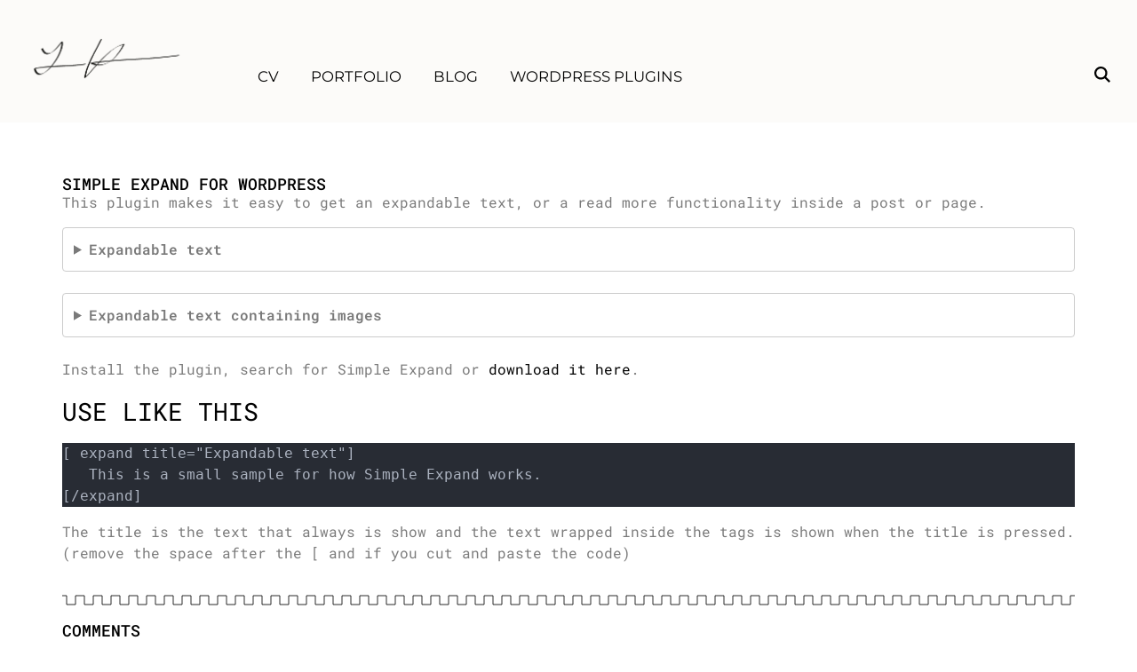

--- FILE ---
content_type: text/html; charset=UTF-8
request_url: https://jonashjalmarsson.se/simple-expand-for-wordpress/
body_size: 20762
content:

<!doctype html>
<html lang="en-US">
<head>
	<meta charset="UTF-8">
	<meta name="viewport" content="width=device-width, initial-scale=1">
	<link rel="profile" href="https://gmpg.org/xfn/11">
	<title>Simple Expand for WordPress &#8211; Jonas Hjalmarsson</title>
	<script type='text/javascript'>
		// jQuery(document).ready(function($){
		// 	//alert('hello');
		// });
	</script>

	<!-- Matomo -->
	<!--script>
	var _paq = window._paq = window._paq || [];
	/* tracker methods like "setCustomDimension" should be called before "trackPageView" */
	_paq.push(['trackPageView']);
	_paq.push(['enableLinkTracking']);
	(function() {
		var u="//matomo.jalma.dev/";
		_paq.push(['setTrackerUrl', u+'matomo.php']);
		_paq.push(['setSiteId', '3']);
		var d=document, g=d.createElement('script'), s=d.getElementsByTagName('script')[0];
		g.async=true; g.src=u+'matomo.js'; s.parentNode.insertBefore(g,s);
	})();
	</script-->
	<!-- End Matomo Code -->
<script type='text/javascript' id='mindstore-js-object'>
        window.mindstore_object = {"ajaxurl":"https:\/\/jonashjalmarsson.se\/wp-admin\/admin-ajax.php","club_login_country":"","club_login_region":"","icon":{"times":"<svg class=\"times\" version=\"1.1\" xmlns=\"http:\/\/www.w3.org\/2000\/svg\" xmlns:xlink=\"http:\/\/www.w3.org\/1999\/xlink\" x=\"0px\" y=\"0px\" viewBox=\"0 0 16 16\" style=\"enable-background:new 0 0 16 16;\" xml:space=\"preserve\"><polygon points=\"2.9,14.5 8,9.4 13.1,14.5 14.5,13.1 9.4,8 14.5,2.9 13.1,1.5 8,6.6 2.9,1.5 1.5,2.9 6.6,8 1.5,13.1 \"\/><\/svg>","search":"<svg class=\"icon\" version=\"1.1\" xmlns=\"http:\/\/www.w3.org\/2000\/svg\" xmlns:xlink=\"http:\/\/www.w3.org\/1999\/xlink\" x=\"0px\" y=\"0px\" viewBox=\"0 0 16 16\" style=\"enable-background:new 0 0 16 16;\" xml:space=\"preserve\"><path d=\"M2,6.5C2,4,4,2,6.5,2S11,4,11,6.5S9,11,6.5,11S2,9,2,6.5z M6.5,13c1.4,0,2.8-0.5,3.8-1.3l4.3,4.3l1.4-1.4l-4.3-4.3 C12.5,9.3,13,7.9,13,6.5C13,2.9,10.1,0,6.5,0S0,2.9,0,6.5S2.9,13,6.5,13z\"\/><\/svg>","arrow_down":"<svg class=\"arrow-down\" version=\"1.1\" xmlns=\"http:\/\/www.w3.org\/2000\/svg\" xmlns:xlink=\"http:\/\/www.w3.org\/1999\/xlink\" x=\"0px\" y=\"0px\" viewBox=\"0 0 16 16\" style=\"enable-background:new 0 0 16 16;\" xml:space=\"preserve\"><polygon points=\"15,5.5 13.6,4.1 8,9.7 2.4,4.1 1,5.5 8,12.5 \"\/><\/svg>","arrow_left":"<svg class=\"arrow-left\" version=\"1.1\" xmlns=\"http:\/\/www.w3.org\/2000\/svg\" xmlns:xlink=\"http:\/\/www.w3.org\/1999\/xlink\" x=\"0px\" y=\"0px\" viewBox=\"0 0 16 16\" style=\"enable-background:new 0 0 16 16;\" xml:space=\"preserve\"><polygon points=\"10.5,1 11.9,2.4 6.3,8 11.9,13.6 10.5,15 3.5,8 \"\/><\/svg>","arrow_right":"<svg class=\"arrow-right\" version=\"1.1\" xmlns=\"http:\/\/www.w3.org\/2000\/svg\" xmlns:xlink=\"http:\/\/www.w3.org\/1999\/xlink\" x=\"0px\" y=\"0px\" viewBox=\"0 0 16 16\" style=\"enable-background:new 0 0 16 16;\" xml:space=\"preserve\"><polygon points=\"5.5,1 4.1,2.4 9.7,8 4.1,13.6 5.5,15 12.5,8 \"\/><\/svg>","play":"<svg class=\"play-icon\" version=\"1.1\" xmlns=\"http:\/\/www.w3.org\/2000\/svg\" width=\"100%\" height=\"100%\" viewBox=\"0 0 64 64\" style=\"enable-background:new 0 0 64 64;\" xml:space=\"preserve\"><g><path d=\"M32,0C14.3,0,0,14.3,0,32s14.3,32,32,32s32-14.3,32-32S49.7,0,32,0z M26.5,44.5V19.5l19,12L26.5,44.5z\"\/><\/g><\/svg>","info":"<span class=\"info-icon\"><svg version=\"1.1\" xmlns=\"http:\/\/www.w3.org\/2000\/svg\" xmlns:xlink=\"http:\/\/www.w3.org\/1999\/xlink\" x=\"0px\" y=\"0px\" viewBox=\"0 0 16 16\" style=\"enable-background:new 0 0 16 16;\" xml:space=\"preserve\"><path d=\"M9,7v6H7V7H9z M8,2.8c0.8,0,1.5,0.7,1.5,1.5S8.8,5.8,8,5.8S6.5,5.1,6.5,4.3S7.2,2.8,8,2.8z M8,0C3.6,0,0,3.6,0,8s3.6,8,8,8 s8-3.6,8-8S12.4,0,8,0z\"\/><\/svg><\/span>"},"price":{"enable":null},"lang":{"club":"Club","add_your_code":"Add your code","featured_products":"Featured products","search":"Search","search_products":"Search","search_button":"Search","contact_us":"Get in touch","notify_me":"Notify me","cart":"Cart","club_title":"Sign in","add_to_cart":"Add to cart","show_label":"Show","hide_label":"Hide"},"mindstore_country":"se","mindstore_country_from_cookie":"se","mindstore_region":"default","kinsta_cf_ipcountry":"US","moutife_countries":[],"moutife_regions":[],"header_x_mindstore_region":"default","header_x_mindstore_country":"se","checkout_url":"","datalayer":{"affiliation":"Moutife Art Gallery","currency":null,"adstag_id":null,"adstag_conversion_label":null},"settings":{"notify_me_when_out_of_stock":null,"enable_open_cart_on_add_to_cart_click":null},"empty_wishlist_message":"Your list is currently empty.","shop_images_responsive_reorder":true,"scripts":{"horizontal_scroll":"https:\/\/jonashjalmarsson.se\/wp-content\/themes\/MindstoreTheme\/js\/elementor\/min\/horizontal_scroll.min.js?ver=6.5.52"},"styles":{"horizontal_scroll":"https:\/\/jonashjalmarsson.se\/wp-content\/themes\/MindstoreTheme\/css\/elementor\/horizontal_scroll.css?ver=6.5.52"},"breakpoints":{"mobile":767,"tablet":1024,"desktop":1366}}
    </script><script id='mindstore-datalayer-helper-script'>;window.Mindstore=window.Mindstore||{},window.Mindstore.DataLayerHelperClass=class{_external_id=null;_user_id=null;mindstore_object=null;constructor(){window.mindstore_object=window.mindstore_object||{},window.mindstore_object.datalayer=window.mindstore_object.datalayer||{},window.mindstore_object.datalayer.event_id_for_pageview=this.eventId(),window.mindstore_object.datalayer.external_id=this.getExternalId(),window.mindstore_object.datalayer.user_id_hashed=this.getHashedUserId()}addDefaults(data={}){(data=data||{})&&!data.hasOwnProperty("event_id")&&(data.event_id=this.eventId()),data.user_data=Object.assign({},window.mindstore_object?.datalayer?.user_data,data.user_data),data.user_data.country=window.Mindstore?.Region?.getCountry(),data.user_data.country_hashed=this.hash(window.Mindstore?.Region?.getCountry()),data.user_data.client_user_agent=navigator.userAgent,data.user_data.client_language=navigator.language;const user_id=this.getHashedUserId();return user_id&&(data.user_data.user_id=user_id),data.external_id=this.getExternalId(),data}pushDefaultData(data={}){data=this.addDefaults(data),console.debug(data),window.dataLayer.push(data)}eventId(){return`${Date.now()}.${Math.floor(1e4*Math.random())}`}getHashedUserId(){return this._user_id?this._user_id:(window.mindstore_object?.club_user_id&&(this._user_id=this.hash(window.mindstore_object.club_user_id)),this._user_id||"")}getExternalId(){if(this._external_id)return this._external_id;let external_id=localStorage.getItem("mindstore_external_id");return external_id||(external_id=this.generateRandomString(),external_id=this.hash(external_id),localStorage.setItem("mindstore_external_id",external_id)),this._external_id=external_id,external_id}generateRandomString(){return"A"+Math.random().toString(36).substring(2,15)+Math.random().toString(36).substring(2,15)}sha256(r){if(r){r=r.toString();for(var $,_,o=Math.pow,f=o(2,32),t="length",a="",n=[],h=8*r[t],i=this.sha256.h=this.sha256.h||[],c=this.sha256.k=this.sha256.k||[],e=c[t],s={},u=2;e<64;u++)if(!s[u]){for($=0;$<313;$+=u)s[$]=u;i[e]=o(u,.5)*f|0,c[e++]=o(u,1/3)*f|0}for(r+="";r[t]%64-56;)r+="\0";for($=0;$<r[t];$++){if((_=r.charCodeAt($))>>8)return;n[$>>2]|=_<<(3-$)%4*8}for(_=0,n[n[t]]=h/f|0,n[n[t]]=h;_<n[t];){var v=n.slice(_,_+=16),g=i;for($=0,i=i.slice(0,8);$<64;$++){var l=v[$-15],k=v[$-2],x=i[0],S=i[4],d=i[7]+(A(S,6)^A(S,11)^A(S,25))+(S&i[5]^~S&i[6])+c[$]+(v[$]=$<16?v[$]:v[$-16]+(A(l,7)^A(l,18)^l>>>3)+v[$-7]+(A(k,17)^A(k,19)^k>>>10)|0);(i=[d+((A(x,2)^A(x,13)^A(x,22))+(x&i[1]^x&i[2]^i[1]&i[2]))|0].concat(i))[4]=i[4]+d|0}for($=0;$<8;$++)i[$]=i[$]+g[$]|0}for($=0;$<8;$++)for(_=3;_+1;_--){var w=i[$]>>8*_&255;a+=(w<16?0:"")+w.toString(16)}return a}function A(r,$){return r>>>$|r<<32-$}}hash(value){return value&&""!=value?this.sha256(value):""}},window.Mindstore.DataLayerHelper=new window.Mindstore.DataLayerHelperClass;</script><script type="text/javascript" id="mindstore-prio-inline">window.dataLayer = window.dataLayer || [];
function gtag() {dataLayer.push(arguments);}
window.Mindstore.DataLayerHelper.pushDefaultData();
</script><script id='mindstore-helper-script'>;if(window.Mindstore=window.Mindstore||{},window.Mindstore.Helper=window.Mindstore.Helper||{},window.Mindstore.Helper.Responsive={},window.Mindstore.Helper.Responsive.Size={},window.Mindstore.Helper.Responsive.Device={},window.Mindstore.Helper.Responsive.Size.isPhone=function(){return window.innerWidth<mindstore_object.breakpoints.mobile},window.Mindstore.Helper.Responsive.Size.isTablet=function(){return window.innerWidth>=mindstore_object.breakpoints.mobile&&window.innerWidth<mindstore_object.breakpoints.tablet},window.Mindstore.Helper.Responsive.Size.isTabletAndUp=function(){return window.innerWidth>=mindstore_object.breakpoints.mobile},window.Mindstore.Helper.Responsive.Size.isDesktop=function(){return window.innerWidth>=mindstore_object.breakpoints.tablet},window.Mindstore.Helper.Responsive.Device.isPhone=function(){return/Android|webOS|iPhone|iPad|iPod|BlackBerry|IEMobile|Opera Mini/i.test(navigator.userAgent)},window.Mindstore.Helper.isInViewportOrAbove=function(element){return!!element&&element.getBoundingClientRect().top<window.scrollY+window.innerHeight},window.Mindstore.Helper.isInViewport=function(element,topOffset=0,bottomOffset=0){if(!element)return!1;var rect=element.getBoundingClientRect(),isTopVisible=rect.top>=0+topOffset&&rect.top<=window.innerHeight-topOffset,isBottomVisible=rect.bottom>=0+bottomOffset&&rect.bottom<=window.innerHeight-bottomOffset;window.scrollY,window.innerHeight;return isTopVisible||isBottomVisible},window.Mindstore.Helper.isCenterInViewport=function(element){if(!element)return!1;var rect=element.getBoundingClientRect(),centerOfElement=rect.top+rect.height/2;return centerOfElement>=0&&centerOfElement<=window.innerHeight},window.Mindstore.Helper.getInViewport=function(element){if(!element)return"{no element}";var rect=element.getBoundingClientRect(),isTopVisible=rect.top>=0&&rect.top<=window.innerHeight,isBottomVisible=rect.bottom>=0&&rect.bottom<=window.innerHeight;window.scrollY,window.innerHeight;return"{rect.top: "+rect.top+" top: "+isTopVisible+", bottom: "+isBottomVisible+"}"},window.Mindstore.Helper.getVariation=function(el){if(!el)return 0;!el?.classList?.contains("variations_form")&&el[0]&&el[0].nodeType&&(el=el[0]);const variations=JSON.parse(el.dataset.product_variations||"[]");if(!variations.length)return 0;const variationArray=Array.from(el.querySelectorAll("select")).map((select=>({name:select.name,val:select.value})));return variations.find((variation=>variationArray.every((va=>variation.attributes[va.name]===va.val))))||0},window.Mindstore.Helper.Zoom={},window.Mindstore.Helper.Zoom.disable=function(){document.querySelector('meta[name="viewport"]').setAttribute("content","width=device-width, initial-scale=1.0, maximum-scale=1.0, user-scalable=0")},window.Mindstore.Helper.Zoom.enable=function(){document.querySelector('meta[name="viewport"]').setAttribute("content","width=device-width, initial-scale=1.0, maximum-scale=10.0, user-scalable=1")},navigator.connection){const connection=navigator.connection||navigator.mozConnection||navigator.webkitConnection,type=connection.effectiveType;console.debug("Connection type:",type),console.debug("Downlink:",connection.downlink,"Mbps"),console.debug("RTT:",connection.rtt,"ms"),connection.addEventListener("change",(()=>{console.debug("Connection type changed to:",connection.effectiveType)}))}else console.debug("Network Information API not supported.");window.Mindstore.Helper.loadScript=async(url,callback)=>{if(document.querySelector(`script[src="${url}"]`))return console.debug(`Script already loaded: ${url}`),void(callback&&callback());var script=document.createElement("script");script.type="text/javascript",script.src=url,script.onload=function(){callback&&callback()},script.onerror=function(){console.error(`Failed to load script: ${url}`)},document.head.appendChild(script)},window.Mindstore.Helper.loadStyle=async(url,callback)=>{if(document.querySelector(`link[href="${url}"]`))return console.debug(`Style already loaded: ${url}`),void(callback&&callback());var style=document.createElement("link");style.rel="stylesheet",style.href=url,style.onload=function(){callback&&callback()},style.onerror=function(){console.error(`Failed to load style: ${url}`)},document.head.appendChild(style)},function(global){global.lazyRegister=function(namespace,funcName,funcCreator){if("function"!=typeof funcCreator)throw new TypeError("funcCreator must be a function");let createdFunction,context=global;namespace.split(".").forEach((part=>{context[part]=context[part]||{},context=context[part]})),context[funcName]=function(...args){if(!createdFunction&&(createdFunction=funcCreator(),"function"!=typeof createdFunction))throw new TypeError("funcCreator must return a function");return createdFunction(...args)}},global.lazyDeregister=function(namespace,funcName){let context=global;namespace.split(".").forEach((part=>{context[part]&&(context=context[part])})),context[funcName]&&delete context[funcName]},global.listRegisteredFunctions=function(namespace){let context=global;return namespace.split(".").forEach((part=>{if(!context[part])return[];context=context[part]})),Object.keys(context).filter((key=>"function"==typeof context[key]))}}(window.Mindstore=window.Mindstore||{});</script><style id='mindstore-global-style'>:root {
--mindstore-border-color: #333;
--mindstore-white-color: #fff;
--mindstore-black-color: #202220;
--mindstore-black-transparent-color: rgba(10, 10, 10, 0.7);
--mindstore-dark-color: rgb(128,128,128);
--mindstore-middle-color: #999;
--mindstore-light-color: #ddd;
--mindstore-accent-color: #ddd;
--mindstore-accent2-color: #ddd;
--mindstore-accent3-color: #ddd;
--mindstore-complementary-color: #ddd;
--mindstore-complementary2-color: #ddd;
--mindstore-complementary3-color: #ddd;
--mindstore-header-background: #FCFBF9;
--mindstore-sidewidget-background: #FCFBF9;
--mindstore-default-background: rgb(255,255,255);
--mindstore-footer-background: #F5F4F1;
--mindstore-badge-background: #000;
--mindstore-badge-color: #FFF;
--mindstore-badge-size: 0.8rem;
--mindstore-badge-weight: 500;
--mindstore-badge-width: 50px;
--mindstore-html-font-size: 80%;
--mindstore-menu-icon-size: 18px;
--mindstore-notice-background: #F5F4F1;
--mindstore-notice-color: #333;
--mindstore-notice-error-background: #F5F4F1;
--mindstore-notice-error-color: #333;
--mindstore-menu-desktop-font-size: 1.3rem;
--mindstore-menu-mobile-font-size: 1.4rem;
--mindstore-menu-desktop-line-height: 1.4;
--mindstore-menu-mobile-line-height: 2.8;
--mindstore-menu-desktop-submenu-font-size: 1.1rem;
--mindstore-menu-mobile-submenu-font-size: 1.3rem;
--mindstore-menu-desktop-submenu-line-height: 1.4;
--mindstore-menu-mobile-submenu-line-height: 1.4;
--mindstore-grid-image-height-large-desktop: 272px;
--mindstore-grid-image-height-desktop: 17vw;
--mindstore-grid-image-height: 32vw;
--mindstore-grid-text-height-large-desktop: 112px;
--mindstore-grid-text-height-desktop: 7vw;
--mindstore-grid-text-height: 12vw;
--mindstore-grid-column-gap: 15px;
--mindstore-grid-row-gap: 25px;
--mindstore-grid-image-height-menu-search: 19vw;
--mindstore-shop-image-plus-sign-size: 30px;
--mindstore-shop-image-plus-sign-bottom: 20px;
--mindstore-shop-image-plus-sign-right: 20px;
--mindstore-fixed-tombola-height: 0px;
--mindstore-fixed-bottom-height: 47px;
--mindstore-grid-phone-factor: 1.6;
--mindstore-grid-phone-factor-menu-search: 2.9;
--mindstore-space: 5px;
--mindstore-box-shadow: 0 1px 3px rgb(0 0 0 / 35%), 0 2px 6px rgb(0 0 0 / 18%);
--mindstore-expand-height: 110px
}
@media only screen and (min-width: 1101px) {
:root {
--mindstore-menu-height: 87px}
}
@media only screen and (max-width: 1100px) {
:root {
--mindstore-menu-height: 70px}
}
</style>    <script type='text/javascript' id="mindstore-main-inline">

        window.Mindstore = window.Mindstore || {};

        window.moutifeSetCookie = function(cookieName, cookieValue, nDays = 365) {
            var today = new Date();
            var expire = new Date();
            expire.setTime(today.getTime() + 3600000 * 24 * nDays);
            document.cookie = cookieName + "=" + cookieValue + ";expires=" + expire.toGMTString() + "; path=/; SameSite=Lax; Secure";
        }
        
        // check if cookiebot is loaded
        
        window.moutifeReadJSONCookie = function(cookieName) {
            var cookieArray = [];
            document.cookie.split(';').forEach((item, i) => {
                item2 = item.split('=');
                value = '';
                if (item2[1] !== undefined) {
                    value = item2[1].trim();
                }
                if (item2[0] !== undefined) {
                    cookieArray[item2[0].trim()] = value;
                }
            });

            cookieValue = cookieArray[cookieName];
            return cookieValue ? JSON.parse(cookieValue) : new Array();
        }

        window.moutifeReadCookie = function (cookieName) {
            var cookieArray = [];
            document.cookie.split(';').forEach((item, i) => {
                item2 = item.split('=');
                value = '';
                if (item2[1] !== undefined) {
                    value = item2[1].trim();
                }
                if (item2[0] !== undefined) {
                    cookieArray[item2[0].trim()] = value;
                }
            });

            return cookieArray[cookieName];
        }
        window.moutifeGetLocalStorage = function(item) {
            if (window.localStorage) {
                return localStorage.getItem(item)
            }
            return ''
        }
        window.moutifeSetLocalStorage = function(item, value) {
            if (window.localStorage) {
                localStorage.setItem(item, value)
            }
        }

        window.Mindstore.RefineURL = () => {
            const currpath = window.location.pathname; // Get current address
            const args = window.location.search;
            if (args.includes('redirect=')) {
                const urlParams = new URLSearchParams(args);
                let new_args = '';
                let argument_split = '?';
                for (const [key, value] of urlParams.entries()) {
                    if (key !== 'redirect') {
                        new_args += `${argument_split}${key}=${value}`;
                        argument_split = '&';
                    }
                }
                window.history.replaceState({}, document.title, currpath + new_args);
            }
        };
        window.Mindstore.RefineURL();


        window.Mindstore = window.Mindstore || {}
        window.Mindstore.Region = window.Mindstore.Region || {}

        // window.Mindstore.Region.country = null;
        // window.Mindstore.Region.region = null;

    
        window.Mindstore.Region.getCountry = function() {
            return ''
        }
        window.Mindstore.Region.getRegion = function() {
            return ''
        }
    
        
    </script>

    <script id='mindstore-image_loader-script'>;window.Mindstore=window.Mindstore||{};class mindstoreImageLoader{constructor(input,callback){this.images={},this.callback=callback,this.loaded=0,Array.isArray(input)?this.imageUrls=input.filter((url=>""!=url&&null!=url&&null!=url)):"string"==typeof input&&(this.container=document.querySelector(input)),this.preload()}preload(){let urls=[];if(this.imageUrls?urls=this.imageUrls:this.container&&(urls=Array.from(this.container.querySelectorAll("img")).map((img=>img.src))),0===urls.length)return void this.callback();let urls2=[];for(const url of urls)""!=url&&urls2.push(url);for(const url of urls2){const image=new Image;image.onload=()=>{this.images[url]=image,this.loaded+=1,this.loaded===urls2.length&&this.callback()},image.src=url}}}window.mindstoreImageLoader=mindstoreImageLoader;</script><script id='mindstore-sidewidget-script'>;window.Mindstore=window.Mindstore||{},window.Mindstore.SideWidget=window.Mindstore.SideWidget||{},window.Mindstore.SideWidget.Add=(icon,side,title="",fn=void 0,close_fn=void 0,add_result_div=!0)=>{window.Mindstore.SideWidget.AddEvent({icon:icon,side:side,title:title,fn:fn,close_fn:close_fn,add_result_div:add_result_div})},window.Mindstore.SideWidget.AddEvent=detail=>{const event=new CustomEvent("Mindstore_RegisterSideWidget",{detail:detail});document.dispatchEvent(event)},window.Mindstore.SideWidget.HandlerClass=class{constructor(){this.list=[],this.active=void 0,this.init()}init(){document.addEventListener("Mindstore_RegisterSideWidget",(e=>{const{icon:icon,side:side,title:title,fn:fn,close_fn:close_fn,add_result_div:add_result_div}=e.detail;this.register(icon,side,title,fn,close_fn,add_result_div)}))}register(icon,side,title="",fn=void 0,close_fn=void 0,add_result_div=!0){const item=new window.Mindstore.SideWidget.Item,count=this.list.length;item.register(count,icon,side,title,fn,close_fn,add_result_div),this.list.push(item)}open(searchFor){const item=this.list.find((item=>item.icon.id===searchFor));if(item)return item.doOpen(),!0;{const itemBySide=this.list.find((item=>item.registeredSide===searchFor));return itemBySide?(itemBySide.doOpen(),!0):(console.error("Could not open side widget",searchFor),!1)}}closeCurrent(){document.querySelectorAll(".side-widget.visible")?.forEach((el=>el.dataset?.currentIndex>=0?this.list[el.dataset.currentIndex].close():null))}},window.Mindstore.SideWidget.Item=class{constructor(){this.id=void 0,this.icon=void 0,this.orgIcon=void 0,this.side=void 0,this.orgSide=void 0,this.overlay=void 0,this.result=void 0,this.callback=void 0,this.close_callback=void 0,this.add_result_div=!0,this.closeActionsAdded=!1,this.title="",this.isActive=!1}initIcon(icon){if(this.orgIcon=icon,"string"==typeof icon){if(this.icon=document.getElementById(icon),!this.icon){console.debug("Create new icon",icon);const newIcon=document.createElement("div");newIcon.id=icon,newIcon.classList.add("hidden"),document.body.appendChild(newIcon),this.icon=newIcon}}else this.icon=icon;"object"==typeof this.icon&&this.icon?.length>0&&(this.icon=this.icon[0]),this.icon&&0!=this.icon.length||(this.icon=!1),this.icon&&this.icon.classList.add("side-widget-action-added")}initSide(){if(this.orgSide=this.side,"string"==typeof this.side){if(!document.getElementById(this.side)){const div=document.createElement("div");div.id=this.side,document.body.appendChild(div)}this.side=document.getElementById(this.side)}this.side=this.side[0]||this.side,this.side.classList.add("side-widget")}addTitle(){if(!this.side||!this.title||this.side.querySelector(".side-title-wrapper"))return;const titleWrapper=document.createElement("div");titleWrapper.className="side-title-wrapper";const titleDiv=document.createElement("div");titleDiv.className="side-title",titleDiv.innerHTML=this.title,titleWrapper.appendChild(titleDiv),this.side.prepend(titleWrapper)}addCloseButton(){if(!this.side||this.side.querySelector(".side-close-button"))return;const closeButton=document.createElement("a");closeButton.className="side-close-button",closeButton.role="button",closeButton.setAttribute("aria-label","Close"),closeButton.href="#",closeButton.innerHTML=mindstore_object.icon.times,this.side.querySelector(".side-title-wrapper").appendChild(closeButton)}addOpenActions(){this.icon&&this.icon.addEventListener("click",(ev=>{ev.preventDefault(),ev.target.closest(".side-widget-action-added")?.classList.contains("active")?this.close():this.doOpen()}))}addCloseActions(){this.side&&this.overlay&&(this.closeActionsAdded||(this.closeActionsAdded=!0,this.side.querySelector(".side-close-button").addEventListener("click",(ev=>{ev.preventDefault(),this.close()})),this.overlay.addEventListener("click",(ev=>{ev.preventDefault(),this.close()})),this.startX=this.startY=this.endX=this.endY=this.diffX=this.diffY=0,this.side.addEventListener("touchstart",(ev=>{this.isActive&&(this.startX=this.endX=ev.touches[0].clientX,this.startY=this.endY=ev.touches[0].clientY)}),!1),this.side.addEventListener("touchmove",(ev=>{this.isActive&&(this.endX=ev.touches[0].clientX,this.endY=ev.touches[0].clientY,this.diffX=this.endX-this.startX,this.diffY=this.endY-this.startY,Math.abs(this.diffX)>Math.abs(this.diffY)&&this.diffX>20&&(this.side.classList.contains("swipe-right")||(this.side.classList.add("swipe-right"),this.close())))}),!1),this.icon&&this.side&&(this.icon.dataset.sideId=this.side.id)))}addResultDiv(){if(this.add_result_div&&!this.side.querySelector(".side-result")){const resultDiv=document.createElement("div");resultDiv.className="side-result",this.side.appendChild(resultDiv)}this.result=this.side.querySelector(".side-result")}addOverlay(){if(!document.getElementById("mindstore-overlay")){const overlayDiv=document.createElement("div");overlayDiv.id="mindstore-overlay",document.body.appendChild(overlayDiv)}this.overlay=document.getElementById("mindstore-overlay")}register(index,icon,side,title,fn,close_fn,add_result_div){this.index=index,this.registeredSide=side,this.registeredIcon=icon,this.add_result_div=add_result_div,this.title=title,this.side=side,this.initIcon(icon),this.callback=fn,this.close_callback=close_fn,this.addOpenActions()}doOpen(){if(this.initSide(),this.addTitle(),this.addOverlay(),this.addResultDiv(),this.addCloseButton(),this.addCloseActions(),this.side.classList.add("active_animation"),this.side.classList.add("visible"),this.side.classList.contains("visible")){this.side.dataset.currentIndex!=this.index&&window.Mindstore.SideWidget.Handler.closeCurrent(),this.side.dataset.currentIndex=this.index;let click_event=this.icon.id||this.icon.dataset.sideId;if(window.Mindstore.DataLayer.clickEvent(click_event,"open","side-widget"),document.querySelector("#mindstore-menu-tools .active")&&(this.overlay.classList.remove("visible"),document.querySelectorAll(".side-widget").forEach((el=>el.classList.remove("visible"))),document.querySelector("#mindstore-menu-tools .active").classList.remove("active")),document.querySelector("#moutife-shop-the-look-side.visible")&&(this.overlay.classList.remove("visible"),document.getElementById("moutife-shop-the-look-side").classList.remove("visible")),this.side.classList.add("visible"),this.icon?.classList.add("active"),this.isActive=!0,!(this.icon?.classList.contains("mindstore-fixed-bar")||this.icon?.classList.contains("single_up_on_request_button")||"mindstore-notify-me-button"==this.icon?.id||this.icon?.classList.contains("e-gallery-item")||this.icon?.classList.contains("gallery-image")||this.icon?.classList.contains("shop-the-look-button")||this.icon?.querySelector(".times"))){const timesIcon=document.createElement("span");timesIcon.innerHTML=mindstore_object.icon.times,this.icon?.appendChild(timesIcon)}this.overlay.classList.add("active_animation","visible"),this.overlay.dataset.activeId=this.icon?.id;const targetScroll=document.getElementById("mindstore-page-wrapper").offsetTop;function checkScrollPosition(){Math.abs(window.scrollY-targetScroll)<=2?(document.body.classList.add("noscroll"),document.documentElement.style.overflow="hidden"):requestAnimationFrame(checkScrollPosition)}window.scrollTo({top:targetScroll,behavior:"smooth"}),requestAnimationFrame(checkScrollPosition),this.callback&&"function"==typeof this.callback&&(this.side.classList.add("loading"),this.callback(this.icon),this.side.classList.remove("loading"))}}close(){document.body.classList.remove("noscroll"),document.documentElement.style.overflow="auto",this.overlay?.classList.remove("visible"),this.side?.classList.remove("visible"),this.icon?.classList.remove("active"),this.isActive=!1,this.side?.classList.remove("swipe-right"),"function"==typeof this.close_callback&&(this.side?.classList.add("loading"),this.close_callback(this.icon),this.side?.classList.remove("loading"))}},window.Mindstore.SideWidget.Handler=new window.Mindstore.SideWidget.HandlerClass;</script><meta name='robots' content='max-image-preview:large' />
<link rel='dns-prefetch' href='//www.googletagmanager.com' />
<link rel="alternate" type="application/rss+xml" title="Jonas Hjalmarsson &raquo; Feed" href="https://jonashjalmarsson.se/feed/" />
<link rel="alternate" type="application/rss+xml" title="Jonas Hjalmarsson &raquo; Comments Feed" href="https://jonashjalmarsson.se/comments/feed/" />
<link rel="alternate" title="oEmbed (JSON)" type="application/json+oembed" href="https://jonashjalmarsson.se/wp-json/oembed/1.0/embed?url=https%3A%2F%2Fjonashjalmarsson.se%2Fsimple-expand-for-wordpress%2F" />
<link rel="alternate" title="oEmbed (XML)" type="text/xml+oembed" href="https://jonashjalmarsson.se/wp-json/oembed/1.0/embed?url=https%3A%2F%2Fjonashjalmarsson.se%2Fsimple-expand-for-wordpress%2F&#038;format=xml" />
<style id='wp-img-auto-sizes-contain-inline-css' type='text/css'>
img:is([sizes=auto i],[sizes^="auto," i]){contain-intrinsic-size:3000px 1500px}
/*# sourceURL=wp-img-auto-sizes-contain-inline-css */
</style>
<link rel='stylesheet' id='jhwpl-style-css-css' href='https://jonashjalmarsson.se/wp-content/plugins/wp-plugin-licensing/css/style.css?ver=1.0.9' type='text/css' media='all' />
<style id='wp-emoji-styles-inline-css' type='text/css'>

	img.wp-smiley, img.emoji {
		display: inline !important;
		border: none !important;
		box-shadow: none !important;
		height: 1em !important;
		width: 1em !important;
		margin: 0 0.07em !important;
		vertical-align: -0.1em !important;
		background: none !important;
		padding: 0 !important;
	}
/*# sourceURL=wp-emoji-styles-inline-css */
</style>
<link rel='stylesheet' id='wp-block-library-css' href='https://jonashjalmarsson.se/wp-includes/css/dist/block-library/style.min.css?ver=6.9' type='text/css' media='all' />
<style id='wp-block-heading-inline-css' type='text/css'>
h1:where(.wp-block-heading).has-background,h2:where(.wp-block-heading).has-background,h3:where(.wp-block-heading).has-background,h4:where(.wp-block-heading).has-background,h5:where(.wp-block-heading).has-background,h6:where(.wp-block-heading).has-background{padding:1.25em 2.375em}h1.has-text-align-left[style*=writing-mode]:where([style*=vertical-lr]),h1.has-text-align-right[style*=writing-mode]:where([style*=vertical-rl]),h2.has-text-align-left[style*=writing-mode]:where([style*=vertical-lr]),h2.has-text-align-right[style*=writing-mode]:where([style*=vertical-rl]),h3.has-text-align-left[style*=writing-mode]:where([style*=vertical-lr]),h3.has-text-align-right[style*=writing-mode]:where([style*=vertical-rl]),h4.has-text-align-left[style*=writing-mode]:where([style*=vertical-lr]),h4.has-text-align-right[style*=writing-mode]:where([style*=vertical-rl]),h5.has-text-align-left[style*=writing-mode]:where([style*=vertical-lr]),h5.has-text-align-right[style*=writing-mode]:where([style*=vertical-rl]),h6.has-text-align-left[style*=writing-mode]:where([style*=vertical-lr]),h6.has-text-align-right[style*=writing-mode]:where([style*=vertical-rl]){rotate:180deg}
/*# sourceURL=https://jonashjalmarsson.se/wp-includes/blocks/heading/style.min.css */
</style>
<style id='wp-block-image-inline-css' type='text/css'>
.wp-block-image>a,.wp-block-image>figure>a{display:inline-block}.wp-block-image img{box-sizing:border-box;height:auto;max-width:100%;vertical-align:bottom}@media not (prefers-reduced-motion){.wp-block-image img.hide{visibility:hidden}.wp-block-image img.show{animation:show-content-image .4s}}.wp-block-image[style*=border-radius] img,.wp-block-image[style*=border-radius]>a{border-radius:inherit}.wp-block-image.has-custom-border img{box-sizing:border-box}.wp-block-image.aligncenter{text-align:center}.wp-block-image.alignfull>a,.wp-block-image.alignwide>a{width:100%}.wp-block-image.alignfull img,.wp-block-image.alignwide img{height:auto;width:100%}.wp-block-image .aligncenter,.wp-block-image .alignleft,.wp-block-image .alignright,.wp-block-image.aligncenter,.wp-block-image.alignleft,.wp-block-image.alignright{display:table}.wp-block-image .aligncenter>figcaption,.wp-block-image .alignleft>figcaption,.wp-block-image .alignright>figcaption,.wp-block-image.aligncenter>figcaption,.wp-block-image.alignleft>figcaption,.wp-block-image.alignright>figcaption{caption-side:bottom;display:table-caption}.wp-block-image .alignleft{float:left;margin:.5em 1em .5em 0}.wp-block-image .alignright{float:right;margin:.5em 0 .5em 1em}.wp-block-image .aligncenter{margin-left:auto;margin-right:auto}.wp-block-image :where(figcaption){margin-bottom:1em;margin-top:.5em}.wp-block-image.is-style-circle-mask img{border-radius:9999px}@supports ((-webkit-mask-image:none) or (mask-image:none)) or (-webkit-mask-image:none){.wp-block-image.is-style-circle-mask img{border-radius:0;-webkit-mask-image:url('data:image/svg+xml;utf8,<svg viewBox="0 0 100 100" xmlns="http://www.w3.org/2000/svg"><circle cx="50" cy="50" r="50"/></svg>');mask-image:url('data:image/svg+xml;utf8,<svg viewBox="0 0 100 100" xmlns="http://www.w3.org/2000/svg"><circle cx="50" cy="50" r="50"/></svg>');mask-mode:alpha;-webkit-mask-position:center;mask-position:center;-webkit-mask-repeat:no-repeat;mask-repeat:no-repeat;-webkit-mask-size:contain;mask-size:contain}}:root :where(.wp-block-image.is-style-rounded img,.wp-block-image .is-style-rounded img){border-radius:9999px}.wp-block-image figure{margin:0}.wp-lightbox-container{display:flex;flex-direction:column;position:relative}.wp-lightbox-container img{cursor:zoom-in}.wp-lightbox-container img:hover+button{opacity:1}.wp-lightbox-container button{align-items:center;backdrop-filter:blur(16px) saturate(180%);background-color:#5a5a5a40;border:none;border-radius:4px;cursor:zoom-in;display:flex;height:20px;justify-content:center;opacity:0;padding:0;position:absolute;right:16px;text-align:center;top:16px;width:20px;z-index:100}@media not (prefers-reduced-motion){.wp-lightbox-container button{transition:opacity .2s ease}}.wp-lightbox-container button:focus-visible{outline:3px auto #5a5a5a40;outline:3px auto -webkit-focus-ring-color;outline-offset:3px}.wp-lightbox-container button:hover{cursor:pointer;opacity:1}.wp-lightbox-container button:focus{opacity:1}.wp-lightbox-container button:focus,.wp-lightbox-container button:hover,.wp-lightbox-container button:not(:hover):not(:active):not(.has-background){background-color:#5a5a5a40;border:none}.wp-lightbox-overlay{box-sizing:border-box;cursor:zoom-out;height:100vh;left:0;overflow:hidden;position:fixed;top:0;visibility:hidden;width:100%;z-index:100000}.wp-lightbox-overlay .close-button{align-items:center;cursor:pointer;display:flex;justify-content:center;min-height:40px;min-width:40px;padding:0;position:absolute;right:calc(env(safe-area-inset-right) + 16px);top:calc(env(safe-area-inset-top) + 16px);z-index:5000000}.wp-lightbox-overlay .close-button:focus,.wp-lightbox-overlay .close-button:hover,.wp-lightbox-overlay .close-button:not(:hover):not(:active):not(.has-background){background:none;border:none}.wp-lightbox-overlay .lightbox-image-container{height:var(--wp--lightbox-container-height);left:50%;overflow:hidden;position:absolute;top:50%;transform:translate(-50%,-50%);transform-origin:top left;width:var(--wp--lightbox-container-width);z-index:9999999999}.wp-lightbox-overlay .wp-block-image{align-items:center;box-sizing:border-box;display:flex;height:100%;justify-content:center;margin:0;position:relative;transform-origin:0 0;width:100%;z-index:3000000}.wp-lightbox-overlay .wp-block-image img{height:var(--wp--lightbox-image-height);min-height:var(--wp--lightbox-image-height);min-width:var(--wp--lightbox-image-width);width:var(--wp--lightbox-image-width)}.wp-lightbox-overlay .wp-block-image figcaption{display:none}.wp-lightbox-overlay button{background:none;border:none}.wp-lightbox-overlay .scrim{background-color:#fff;height:100%;opacity:.9;position:absolute;width:100%;z-index:2000000}.wp-lightbox-overlay.active{visibility:visible}@media not (prefers-reduced-motion){.wp-lightbox-overlay.active{animation:turn-on-visibility .25s both}.wp-lightbox-overlay.active img{animation:turn-on-visibility .35s both}.wp-lightbox-overlay.show-closing-animation:not(.active){animation:turn-off-visibility .35s both}.wp-lightbox-overlay.show-closing-animation:not(.active) img{animation:turn-off-visibility .25s both}.wp-lightbox-overlay.zoom.active{animation:none;opacity:1;visibility:visible}.wp-lightbox-overlay.zoom.active .lightbox-image-container{animation:lightbox-zoom-in .4s}.wp-lightbox-overlay.zoom.active .lightbox-image-container img{animation:none}.wp-lightbox-overlay.zoom.active .scrim{animation:turn-on-visibility .4s forwards}.wp-lightbox-overlay.zoom.show-closing-animation:not(.active){animation:none}.wp-lightbox-overlay.zoom.show-closing-animation:not(.active) .lightbox-image-container{animation:lightbox-zoom-out .4s}.wp-lightbox-overlay.zoom.show-closing-animation:not(.active) .lightbox-image-container img{animation:none}.wp-lightbox-overlay.zoom.show-closing-animation:not(.active) .scrim{animation:turn-off-visibility .4s forwards}}@keyframes show-content-image{0%{visibility:hidden}99%{visibility:hidden}to{visibility:visible}}@keyframes turn-on-visibility{0%{opacity:0}to{opacity:1}}@keyframes turn-off-visibility{0%{opacity:1;visibility:visible}99%{opacity:0;visibility:visible}to{opacity:0;visibility:hidden}}@keyframes lightbox-zoom-in{0%{transform:translate(calc((-100vw + var(--wp--lightbox-scrollbar-width))/2 + var(--wp--lightbox-initial-left-position)),calc(-50vh + var(--wp--lightbox-initial-top-position))) scale(var(--wp--lightbox-scale))}to{transform:translate(-50%,-50%) scale(1)}}@keyframes lightbox-zoom-out{0%{transform:translate(-50%,-50%) scale(1);visibility:visible}99%{visibility:visible}to{transform:translate(calc((-100vw + var(--wp--lightbox-scrollbar-width))/2 + var(--wp--lightbox-initial-left-position)),calc(-50vh + var(--wp--lightbox-initial-top-position))) scale(var(--wp--lightbox-scale));visibility:hidden}}
/*# sourceURL=https://jonashjalmarsson.se/wp-includes/blocks/image/style.min.css */
</style>
<style id='wp-block-list-inline-css' type='text/css'>
ol,ul{box-sizing:border-box}:root :where(.wp-block-list.has-background){padding:1.25em 2.375em}
/*# sourceURL=https://jonashjalmarsson.se/wp-includes/blocks/list/style.min.css */
</style>
<style id='wp-block-code-inline-css' type='text/css'>
.wp-block-code{box-sizing:border-box}.wp-block-code code{
  /*!rtl:begin:ignore*/direction:ltr;display:block;font-family:inherit;overflow-wrap:break-word;text-align:initial;white-space:pre-wrap
  /*!rtl:end:ignore*/}
/*# sourceURL=https://jonashjalmarsson.se/wp-includes/blocks/code/style.min.css */
</style>
<style id='wp-block-paragraph-inline-css' type='text/css'>
.is-small-text{font-size:.875em}.is-regular-text{font-size:1em}.is-large-text{font-size:2.25em}.is-larger-text{font-size:3em}.has-drop-cap:not(:focus):first-letter{float:left;font-size:8.4em;font-style:normal;font-weight:100;line-height:.68;margin:.05em .1em 0 0;text-transform:uppercase}body.rtl .has-drop-cap:not(:focus):first-letter{float:none;margin-left:.1em}p.has-drop-cap.has-background{overflow:hidden}:root :where(p.has-background){padding:1.25em 2.375em}:where(p.has-text-color:not(.has-link-color)) a{color:inherit}p.has-text-align-left[style*="writing-mode:vertical-lr"],p.has-text-align-right[style*="writing-mode:vertical-rl"]{rotate:180deg}
/*# sourceURL=https://jonashjalmarsson.se/wp-includes/blocks/paragraph/style.min.css */
</style>
<style id='global-styles-inline-css' type='text/css'>
:root{--wp--preset--aspect-ratio--square: 1;--wp--preset--aspect-ratio--4-3: 4/3;--wp--preset--aspect-ratio--3-4: 3/4;--wp--preset--aspect-ratio--3-2: 3/2;--wp--preset--aspect-ratio--2-3: 2/3;--wp--preset--aspect-ratio--16-9: 16/9;--wp--preset--aspect-ratio--9-16: 9/16;--wp--preset--color--black: #000000;--wp--preset--color--cyan-bluish-gray: #abb8c3;--wp--preset--color--white: #ffffff;--wp--preset--color--pale-pink: #f78da7;--wp--preset--color--vivid-red: #cf2e2e;--wp--preset--color--luminous-vivid-orange: #ff6900;--wp--preset--color--luminous-vivid-amber: #fcb900;--wp--preset--color--light-green-cyan: #7bdcb5;--wp--preset--color--vivid-green-cyan: #00d084;--wp--preset--color--pale-cyan-blue: #8ed1fc;--wp--preset--color--vivid-cyan-blue: #0693e3;--wp--preset--color--vivid-purple: #9b51e0;--wp--preset--gradient--vivid-cyan-blue-to-vivid-purple: linear-gradient(135deg,rgb(6,147,227) 0%,rgb(155,81,224) 100%);--wp--preset--gradient--light-green-cyan-to-vivid-green-cyan: linear-gradient(135deg,rgb(122,220,180) 0%,rgb(0,208,130) 100%);--wp--preset--gradient--luminous-vivid-amber-to-luminous-vivid-orange: linear-gradient(135deg,rgb(252,185,0) 0%,rgb(255,105,0) 100%);--wp--preset--gradient--luminous-vivid-orange-to-vivid-red: linear-gradient(135deg,rgb(255,105,0) 0%,rgb(207,46,46) 100%);--wp--preset--gradient--very-light-gray-to-cyan-bluish-gray: linear-gradient(135deg,rgb(238,238,238) 0%,rgb(169,184,195) 100%);--wp--preset--gradient--cool-to-warm-spectrum: linear-gradient(135deg,rgb(74,234,220) 0%,rgb(151,120,209) 20%,rgb(207,42,186) 40%,rgb(238,44,130) 60%,rgb(251,105,98) 80%,rgb(254,248,76) 100%);--wp--preset--gradient--blush-light-purple: linear-gradient(135deg,rgb(255,206,236) 0%,rgb(152,150,240) 100%);--wp--preset--gradient--blush-bordeaux: linear-gradient(135deg,rgb(254,205,165) 0%,rgb(254,45,45) 50%,rgb(107,0,62) 100%);--wp--preset--gradient--luminous-dusk: linear-gradient(135deg,rgb(255,203,112) 0%,rgb(199,81,192) 50%,rgb(65,88,208) 100%);--wp--preset--gradient--pale-ocean: linear-gradient(135deg,rgb(255,245,203) 0%,rgb(182,227,212) 50%,rgb(51,167,181) 100%);--wp--preset--gradient--electric-grass: linear-gradient(135deg,rgb(202,248,128) 0%,rgb(113,206,126) 100%);--wp--preset--gradient--midnight: linear-gradient(135deg,rgb(2,3,129) 0%,rgb(40,116,252) 100%);--wp--preset--font-size--small: 13px;--wp--preset--font-size--medium: 20px;--wp--preset--font-size--large: 36px;--wp--preset--font-size--x-large: 42px;--wp--preset--spacing--20: 0.44rem;--wp--preset--spacing--30: 0.67rem;--wp--preset--spacing--40: 1rem;--wp--preset--spacing--50: 1.5rem;--wp--preset--spacing--60: 2.25rem;--wp--preset--spacing--70: 3.38rem;--wp--preset--spacing--80: 5.06rem;--wp--preset--shadow--natural: 6px 6px 9px rgba(0, 0, 0, 0.2);--wp--preset--shadow--deep: 12px 12px 50px rgba(0, 0, 0, 0.4);--wp--preset--shadow--sharp: 6px 6px 0px rgba(0, 0, 0, 0.2);--wp--preset--shadow--outlined: 6px 6px 0px -3px rgb(255, 255, 255), 6px 6px rgb(0, 0, 0);--wp--preset--shadow--crisp: 6px 6px 0px rgb(0, 0, 0);}:root { --wp--style--global--content-size: 800px;--wp--style--global--wide-size: 1200px; }:where(body) { margin: 0; }.wp-site-blocks > .alignleft { float: left; margin-right: 2em; }.wp-site-blocks > .alignright { float: right; margin-left: 2em; }.wp-site-blocks > .aligncenter { justify-content: center; margin-left: auto; margin-right: auto; }:where(.wp-site-blocks) > * { margin-block-start: 24px; margin-block-end: 0; }:where(.wp-site-blocks) > :first-child { margin-block-start: 0; }:where(.wp-site-blocks) > :last-child { margin-block-end: 0; }:root { --wp--style--block-gap: 24px; }:root :where(.is-layout-flow) > :first-child{margin-block-start: 0;}:root :where(.is-layout-flow) > :last-child{margin-block-end: 0;}:root :where(.is-layout-flow) > *{margin-block-start: 24px;margin-block-end: 0;}:root :where(.is-layout-constrained) > :first-child{margin-block-start: 0;}:root :where(.is-layout-constrained) > :last-child{margin-block-end: 0;}:root :where(.is-layout-constrained) > *{margin-block-start: 24px;margin-block-end: 0;}:root :where(.is-layout-flex){gap: 24px;}:root :where(.is-layout-grid){gap: 24px;}.is-layout-flow > .alignleft{float: left;margin-inline-start: 0;margin-inline-end: 2em;}.is-layout-flow > .alignright{float: right;margin-inline-start: 2em;margin-inline-end: 0;}.is-layout-flow > .aligncenter{margin-left: auto !important;margin-right: auto !important;}.is-layout-constrained > .alignleft{float: left;margin-inline-start: 0;margin-inline-end: 2em;}.is-layout-constrained > .alignright{float: right;margin-inline-start: 2em;margin-inline-end: 0;}.is-layout-constrained > .aligncenter{margin-left: auto !important;margin-right: auto !important;}.is-layout-constrained > :where(:not(.alignleft):not(.alignright):not(.alignfull)){max-width: var(--wp--style--global--content-size);margin-left: auto !important;margin-right: auto !important;}.is-layout-constrained > .alignwide{max-width: var(--wp--style--global--wide-size);}body .is-layout-flex{display: flex;}.is-layout-flex{flex-wrap: wrap;align-items: center;}.is-layout-flex > :is(*, div){margin: 0;}body .is-layout-grid{display: grid;}.is-layout-grid > :is(*, div){margin: 0;}body{padding-top: 0px;padding-right: 0px;padding-bottom: 0px;padding-left: 0px;}a:where(:not(.wp-element-button)){text-decoration: underline;}:root :where(.wp-element-button, .wp-block-button__link){background-color: #32373c;border-width: 0;color: #fff;font-family: inherit;font-size: inherit;font-style: inherit;font-weight: inherit;letter-spacing: inherit;line-height: inherit;padding-top: calc(0.667em + 2px);padding-right: calc(1.333em + 2px);padding-bottom: calc(0.667em + 2px);padding-left: calc(1.333em + 2px);text-decoration: none;text-transform: inherit;}.has-black-color{color: var(--wp--preset--color--black) !important;}.has-cyan-bluish-gray-color{color: var(--wp--preset--color--cyan-bluish-gray) !important;}.has-white-color{color: var(--wp--preset--color--white) !important;}.has-pale-pink-color{color: var(--wp--preset--color--pale-pink) !important;}.has-vivid-red-color{color: var(--wp--preset--color--vivid-red) !important;}.has-luminous-vivid-orange-color{color: var(--wp--preset--color--luminous-vivid-orange) !important;}.has-luminous-vivid-amber-color{color: var(--wp--preset--color--luminous-vivid-amber) !important;}.has-light-green-cyan-color{color: var(--wp--preset--color--light-green-cyan) !important;}.has-vivid-green-cyan-color{color: var(--wp--preset--color--vivid-green-cyan) !important;}.has-pale-cyan-blue-color{color: var(--wp--preset--color--pale-cyan-blue) !important;}.has-vivid-cyan-blue-color{color: var(--wp--preset--color--vivid-cyan-blue) !important;}.has-vivid-purple-color{color: var(--wp--preset--color--vivid-purple) !important;}.has-black-background-color{background-color: var(--wp--preset--color--black) !important;}.has-cyan-bluish-gray-background-color{background-color: var(--wp--preset--color--cyan-bluish-gray) !important;}.has-white-background-color{background-color: var(--wp--preset--color--white) !important;}.has-pale-pink-background-color{background-color: var(--wp--preset--color--pale-pink) !important;}.has-vivid-red-background-color{background-color: var(--wp--preset--color--vivid-red) !important;}.has-luminous-vivid-orange-background-color{background-color: var(--wp--preset--color--luminous-vivid-orange) !important;}.has-luminous-vivid-amber-background-color{background-color: var(--wp--preset--color--luminous-vivid-amber) !important;}.has-light-green-cyan-background-color{background-color: var(--wp--preset--color--light-green-cyan) !important;}.has-vivid-green-cyan-background-color{background-color: var(--wp--preset--color--vivid-green-cyan) !important;}.has-pale-cyan-blue-background-color{background-color: var(--wp--preset--color--pale-cyan-blue) !important;}.has-vivid-cyan-blue-background-color{background-color: var(--wp--preset--color--vivid-cyan-blue) !important;}.has-vivid-purple-background-color{background-color: var(--wp--preset--color--vivid-purple) !important;}.has-black-border-color{border-color: var(--wp--preset--color--black) !important;}.has-cyan-bluish-gray-border-color{border-color: var(--wp--preset--color--cyan-bluish-gray) !important;}.has-white-border-color{border-color: var(--wp--preset--color--white) !important;}.has-pale-pink-border-color{border-color: var(--wp--preset--color--pale-pink) !important;}.has-vivid-red-border-color{border-color: var(--wp--preset--color--vivid-red) !important;}.has-luminous-vivid-orange-border-color{border-color: var(--wp--preset--color--luminous-vivid-orange) !important;}.has-luminous-vivid-amber-border-color{border-color: var(--wp--preset--color--luminous-vivid-amber) !important;}.has-light-green-cyan-border-color{border-color: var(--wp--preset--color--light-green-cyan) !important;}.has-vivid-green-cyan-border-color{border-color: var(--wp--preset--color--vivid-green-cyan) !important;}.has-pale-cyan-blue-border-color{border-color: var(--wp--preset--color--pale-cyan-blue) !important;}.has-vivid-cyan-blue-border-color{border-color: var(--wp--preset--color--vivid-cyan-blue) !important;}.has-vivid-purple-border-color{border-color: var(--wp--preset--color--vivid-purple) !important;}.has-vivid-cyan-blue-to-vivid-purple-gradient-background{background: var(--wp--preset--gradient--vivid-cyan-blue-to-vivid-purple) !important;}.has-light-green-cyan-to-vivid-green-cyan-gradient-background{background: var(--wp--preset--gradient--light-green-cyan-to-vivid-green-cyan) !important;}.has-luminous-vivid-amber-to-luminous-vivid-orange-gradient-background{background: var(--wp--preset--gradient--luminous-vivid-amber-to-luminous-vivid-orange) !important;}.has-luminous-vivid-orange-to-vivid-red-gradient-background{background: var(--wp--preset--gradient--luminous-vivid-orange-to-vivid-red) !important;}.has-very-light-gray-to-cyan-bluish-gray-gradient-background{background: var(--wp--preset--gradient--very-light-gray-to-cyan-bluish-gray) !important;}.has-cool-to-warm-spectrum-gradient-background{background: var(--wp--preset--gradient--cool-to-warm-spectrum) !important;}.has-blush-light-purple-gradient-background{background: var(--wp--preset--gradient--blush-light-purple) !important;}.has-blush-bordeaux-gradient-background{background: var(--wp--preset--gradient--blush-bordeaux) !important;}.has-luminous-dusk-gradient-background{background: var(--wp--preset--gradient--luminous-dusk) !important;}.has-pale-ocean-gradient-background{background: var(--wp--preset--gradient--pale-ocean) !important;}.has-electric-grass-gradient-background{background: var(--wp--preset--gradient--electric-grass) !important;}.has-midnight-gradient-background{background: var(--wp--preset--gradient--midnight) !important;}.has-small-font-size{font-size: var(--wp--preset--font-size--small) !important;}.has-medium-font-size{font-size: var(--wp--preset--font-size--medium) !important;}.has-large-font-size{font-size: var(--wp--preset--font-size--large) !important;}.has-x-large-font-size{font-size: var(--wp--preset--font-size--x-large) !important;}
/*# sourceURL=global-styles-inline-css */
</style>

<link rel='stylesheet' id='mkaz-code-syntax-prism-css-css' href='https://jonashjalmarsson.se/wp-content/plugins/code-syntax-block/assets/prism-onedark.css?ver=1715491794' type='text/css' media='all' />
<link rel='stylesheet' id='child-style-css' href='https://jonashjalmarsson.se/wp-content/themes/jonas-child/css/style.min.css?ver=1769884994' type='text/css' media='all' />
<link rel='stylesheet' id='mindstore-theme-css' href='https://jonashjalmarsson.se/wp-content/themes/MindstoreTheme/style.min.css?ver=3.4.2' type='text/css' media='all' />
<link rel='stylesheet' id='mindstore-theme-theme-style-css' href='https://jonashjalmarsson.se/wp-content/themes/MindstoreTheme/theme.min.css?ver=3.4.2' type='text/css' media='all' />
<link rel='stylesheet' id='hello-elementor-header-footer-css' href='https://jonashjalmarsson.se/wp-content/themes/MindstoreTheme/header-footer.min.css?ver=3.4.2' type='text/css' media='all' />
<link rel='stylesheet' id='e-shapes-css' href='https://jonashjalmarsson.se/wp-content/plugins/elementor/assets/css/conditionals/shapes.min.css?ver=3.33.2' type='text/css' media='all' />
<link rel='stylesheet' id='elementor-frontend-css' href='https://jonashjalmarsson.se/wp-content/plugins/elementor/assets/css/frontend.min.css?ver=3.33.2' type='text/css' media='all' />
<style id='elementor-frontend-inline-css' type='text/css'>
.elementor-kit-475{--e-global-color-primary:#000000;--e-global-color-secondary:#8F8A86;--e-global-color-text:#7A7A7A;--e-global-color-accent:#DD8E56;--e-global-typography-primary-font-family:"Roboto Mono";--e-global-typography-primary-font-size:18px;--e-global-typography-primary-font-weight:500;--e-global-typography-secondary-font-family:"Roboto Mono";--e-global-typography-secondary-font-weight:400;--e-global-typography-text-font-family:"Roboto Mono";--e-global-typography-text-font-size:16px;--e-global-typography-text-font-weight:400;--e-global-typography-accent-font-family:"Roboto";--e-global-typography-accent-font-weight:500;}.elementor-kit-475 e-page-transition{background-color:#FFBC7D;}.elementor-kit-475 a{color:var( --e-global-color-primary );}.elementor-kit-475 h1{color:var( --e-global-color-primary );font-family:var( --e-global-typography-primary-font-family ), Sans-serif;font-size:var( --e-global-typography-primary-font-size );font-weight:var( --e-global-typography-primary-font-weight );}.elementor-kit-475 h2{color:var( --e-global-color-primary );font-family:var( --e-global-typography-secondary-font-family ), Sans-serif;font-weight:var( --e-global-typography-secondary-font-weight );}.elementor-kit-475 h3{color:var( --e-global-color-secondary );font-family:var( --e-global-typography-secondary-font-family ), Sans-serif;font-weight:var( --e-global-typography-secondary-font-weight );}.elementor-kit-475 h4{color:var( --e-global-color-secondary );font-family:var( --e-global-typography-secondary-font-family ), Sans-serif;font-weight:var( --e-global-typography-secondary-font-weight );}.elementor-kit-475 h5{color:var( --e-global-color-secondary );font-family:var( --e-global-typography-secondary-font-family ), Sans-serif;font-weight:var( --e-global-typography-secondary-font-weight );}.elementor-section.elementor-section-boxed > .elementor-container{max-width:1140px;}.e-con{--container-max-width:1140px;}.elementor-widget:not(:last-child){margin-block-end:20px;}.elementor-element{--widgets-spacing:20px 20px;--widgets-spacing-row:20px;--widgets-spacing-column:20px;}{}h1.entry-title{display:var(--page-title-display);}.site-header .site-branding{flex-direction:column;align-items:stretch;}.site-header{padding-inline-end:0px;padding-inline-start:0px;}.site-footer .site-branding{flex-direction:column;align-items:stretch;}@media(max-width:1024px){.elementor-kit-475 h1{font-size:var( --e-global-typography-primary-font-size );}.elementor-section.elementor-section-boxed > .elementor-container{max-width:1024px;}.e-con{--container-max-width:1024px;}}@media(max-width:767px){.elementor-kit-475 h1{font-size:var( --e-global-typography-primary-font-size );}.elementor-section.elementor-section-boxed > .elementor-container{max-width:767px;}.e-con{--container-max-width:767px;}}
.elementor-525 .elementor-element.elementor-element-a30d140{--display:flex;--flex-direction:row;--container-widget-width:calc( ( 1 - var( --container-widget-flex-grow ) ) * 100% );--container-widget-height:100%;--container-widget-flex-grow:1;--container-widget-align-self:stretch;--flex-wrap-mobile:wrap;--align-items:center;--z-index:1;}.elementor-525 .elementor-element.elementor-element-d653516{width:100%;max-width:100%;}.elementor-525 .elementor-element.elementor-element-d653516 .custom-logo-link{width:180px;}.elementor-525 .elementor-element.elementor-element-d653516 .custom-logo{width:180px;}.elementor-theme-builder-content-area{height:400px;}.elementor-location-header:before, .elementor-location-footer:before{content:"";display:table;clear:both;}
.elementor-519 .elementor-element.elementor-element-02269a7{--display:flex;--flex-direction:row;--container-widget-width:initial;--container-widget-height:100%;--container-widget-flex-grow:1;--container-widget-align-self:stretch;--flex-wrap-mobile:wrap;--gap:0px 0px;--row-gap:0px;--column-gap:0px;--overlay-opacity:1;--margin-top:0px;--margin-bottom:0px;--margin-left:0px;--margin-right:0px;--padding-top:150px;--padding-bottom:0px;--padding-left:0px;--padding-right:0px;}.elementor-519 .elementor-element.elementor-element-02269a7:not(.elementor-motion-effects-element-type-background), .elementor-519 .elementor-element.elementor-element-02269a7 > .elementor-motion-effects-container > .elementor-motion-effects-layer{background-color:#EDEDED;}.elementor-519 .elementor-element.elementor-element-02269a7::before, .elementor-519 .elementor-element.elementor-element-02269a7 > .elementor-background-video-container::before, .elementor-519 .elementor-element.elementor-element-02269a7 > .e-con-inner > .elementor-background-video-container::before, .elementor-519 .elementor-element.elementor-element-02269a7 > .elementor-background-slideshow::before, .elementor-519 .elementor-element.elementor-element-02269a7 > .e-con-inner > .elementor-background-slideshow::before, .elementor-519 .elementor-element.elementor-element-02269a7 > .elementor-motion-effects-container > .elementor-motion-effects-layer::before{--background-overlay:'';}.elementor-519 .elementor-element.elementor-element-c91cff0{--display:flex;--flex-direction:column;--container-widget-width:100%;--container-widget-height:initial;--container-widget-flex-grow:0;--container-widget-align-self:initial;--flex-wrap-mobile:wrap;}.elementor-widget-text-editor{font-family:var( --e-global-typography-text-font-family ), Sans-serif;font-size:var( --e-global-typography-text-font-size );font-weight:var( --e-global-typography-text-font-weight );color:var( --e-global-color-text );}.elementor-widget-text-editor.elementor-drop-cap-view-stacked .elementor-drop-cap{background-color:var( --e-global-color-primary );}.elementor-widget-text-editor.elementor-drop-cap-view-framed .elementor-drop-cap, .elementor-widget-text-editor.elementor-drop-cap-view-default .elementor-drop-cap{color:var( --e-global-color-primary );border-color:var( --e-global-color-primary );}.elementor-519 .elementor-element.elementor-element-6f85c6c{text-shadow:0px 0px 10px rgba(0,0,0,0.3);color:var( --e-global-color-primary );}.elementor-519 .elementor-element.elementor-element-d422683{--display:flex;--flex-direction:column;--container-widget-width:100%;--container-widget-height:initial;--container-widget-flex-grow:0;--container-widget-align-self:initial;--flex-wrap-mobile:wrap;}.elementor-519 .elementor-element.elementor-element-584a27d{text-shadow:0px 0px 10px rgba(0,0,0,0.3);color:var( --e-global-color-primary );}.elementor-519 .elementor-element.elementor-element-525da58{--display:flex;}.elementor-519 .elementor-element.elementor-element-de12318{text-shadow:0px 0px 10px rgba(0,0,0,0.3);color:var( --e-global-color-primary );}.elementor-519 .elementor-element.elementor-element-4eeab1a{text-shadow:0px 0px 10px rgba(0,0,0,0.3);color:var( --e-global-color-primary );}.elementor-theme-builder-content-area{height:400px;}.elementor-location-header:before, .elementor-location-footer:before{content:"";display:table;clear:both;}@media(min-width:768px){.elementor-519 .elementor-element.elementor-element-c91cff0{--width:33%;}.elementor-519 .elementor-element.elementor-element-d422683{--width:33%;}.elementor-519 .elementor-element.elementor-element-525da58{--width:33%;}}@media(max-width:1024px){.elementor-widget-text-editor{font-size:var( --e-global-typography-text-font-size );}}@media(max-width:767px){.elementor-widget-text-editor{font-size:var( --e-global-typography-text-font-size );}}
.elementor-560 .elementor-element.elementor-element-8a8063b{--display:flex;}.elementor-560 .elementor-element.elementor-element-6fd38dc{--spacer-size:50px;}.elementor-widget-theme-post-title .elementor-heading-title{font-family:var( --e-global-typography-primary-font-family ), Sans-serif;font-size:var( --e-global-typography-primary-font-size );font-weight:var( --e-global-typography-primary-font-weight );color:var( --e-global-color-primary );}.elementor-widget-theme-post-content{color:var( --e-global-color-text );font-family:var( --e-global-typography-text-font-family ), Sans-serif;font-size:var( --e-global-typography-text-font-size );font-weight:var( --e-global-typography-text-font-weight );}.elementor-560 .elementor-element.elementor-element-3343304.elementor-element{--align-self:center;}.elementor-widget-divider{--divider-color:var( --e-global-color-secondary );}.elementor-widget-divider .elementor-divider__text{color:var( --e-global-color-secondary );font-family:var( --e-global-typography-secondary-font-family ), Sans-serif;font-weight:var( --e-global-typography-secondary-font-weight );}.elementor-widget-divider.elementor-view-stacked .elementor-icon{background-color:var( --e-global-color-secondary );}.elementor-widget-divider.elementor-view-framed .elementor-icon, .elementor-widget-divider.elementor-view-default .elementor-icon{color:var( --e-global-color-secondary );border-color:var( --e-global-color-secondary );}.elementor-widget-divider.elementor-view-framed .elementor-icon, .elementor-widget-divider.elementor-view-default .elementor-icon svg{fill:var( --e-global-color-secondary );}.elementor-560 .elementor-element.elementor-element-a33a786{--divider-border-style:squared;--divider-color:#000;--divider-border-width:1px;--divider-pattern-height:20px;--divider-pattern-size:20px;}.elementor-560 .elementor-element.elementor-element-a33a786 .elementor-divider-separator{width:100%;}.elementor-560 .elementor-element.elementor-element-a33a786 .elementor-divider{padding-block-start:15px;padding-block-end:15px;}.elementor-widget-heading .elementor-heading-title{font-family:var( --e-global-typography-primary-font-family ), Sans-serif;font-size:var( --e-global-typography-primary-font-size );font-weight:var( --e-global-typography-primary-font-weight );color:var( --e-global-color-primary );}@media(max-width:1024px){.elementor-widget-theme-post-title .elementor-heading-title{font-size:var( --e-global-typography-primary-font-size );}.elementor-widget-theme-post-content{font-size:var( --e-global-typography-text-font-size );}.elementor-widget-heading .elementor-heading-title{font-size:var( --e-global-typography-primary-font-size );}}@media(max-width:767px){.elementor-widget-theme-post-title .elementor-heading-title{font-size:var( --e-global-typography-primary-font-size );}.elementor-widget-theme-post-content{font-size:var( --e-global-typography-text-font-size );}.elementor-widget-heading .elementor-heading-title{font-size:var( --e-global-typography-primary-font-size );}}
/*# sourceURL=elementor-frontend-inline-css */
</style>
<link rel='stylesheet' id='widget-spacer-css' href='https://jonashjalmarsson.se/wp-content/plugins/elementor/assets/css/widget-spacer.min.css?ver=3.33.2' type='text/css' media='all' />
<link rel='stylesheet' id='widget-heading-css' href='https://jonashjalmarsson.se/wp-content/plugins/elementor/assets/css/widget-heading.min.css?ver=3.33.2' type='text/css' media='all' />
<link rel='stylesheet' id='widget-divider-css' href='https://jonashjalmarsson.se/wp-content/plugins/elementor/assets/css/widget-divider.min.css?ver=3.33.2' type='text/css' media='all' />
<link rel='stylesheet' id='mindstore-sass-style-css' href='https://jonashjalmarsson.se/wp-content/themes/MindstoreTheme/css/style.css?ver=6.5.52' type='text/css' media='all' />
<link rel='stylesheet' id='mindstore-expand-css-css' href='https://jonashjalmarsson.se/wp-content/themes/MindstoreTheme/css/expand.css?ver=6.5.52' type='text/css' media='all' />
<link rel='stylesheet' id='mindstore-icon-css-css' href='https://jonashjalmarsson.se/wp-content/themes/MindstoreTheme/css/icons.css?ver=6.5.52' type='text/css' media='all' />
<link rel='stylesheet' id='elementor-gf-local-robotomono-css' href='https://jonashjalmarsson.se/wp-content/uploads/elementor/google-fonts/css/robotomono.css?ver=1743663552' type='text/css' media='all' />
<link rel='stylesheet' id='elementor-gf-local-roboto-css' href='https://jonashjalmarsson.se/wp-content/uploads/elementor/google-fonts/css/roboto.css?ver=1743663554' type='text/css' media='all' />
<script src="https://jonashjalmarsson.se/wp-includes/js/jquery/jquery.min.js?ver=3.7.1" id="jquery-core-js"></script>
<script src="https://jonashjalmarsson.se/wp-includes/js/jquery/jquery-migrate.min.js?ver=3.4.1" id="jquery-migrate-js"></script>
<script id="jonas-js-js-extra">
var ajax_object = {"ajax_url":"https://jonashjalmarsson.se/wp-admin/admin-ajax.php"};
//# sourceURL=jonas-js-js-extra
</script>
<script src="https://jonashjalmarsson.se/wp-content/themes/jonas-child/custom.js?ver=1.0" id="jonas-js-js"></script>

<!-- Google tag (gtag.js) snippet added by Site Kit -->
<!-- Google Analytics snippet added by Site Kit -->
<script src="https://www.googletagmanager.com/gtag/js?id=G-TCYJN7Q5BD" id="google_gtagjs-js" async></script>
<script id="google_gtagjs-js-after">
window.dataLayer = window.dataLayer || [];function gtag(){dataLayer.push(arguments);}
gtag("set","linker",{"domains":["jonashjalmarsson.se"]});
gtag("js", new Date());
gtag("set", "developer_id.dZTNiMT", true);
gtag("config", "G-TCYJN7Q5BD");
//# sourceURL=google_gtagjs-js-after
</script>
<script src="https://jonashjalmarsson.se/wp-content/themes/MindstoreTheme/js/min/datalayer.min.js?ver=6.5.52" id="mindstore-datalayer-script-js" defer data-wp-strategy="defer"></script>
<script src="https://jonashjalmarsson.se/wp-content/themes/MindstoreTheme/js/min/expand.min.js?ver=6.5.52" id="mindstore-expand-script-js" defer data-wp-strategy="defer"></script>
<script src="https://jonashjalmarsson.se/wp-content/themes/MindstoreTheme/js/min/attentions.min.js?ver=6.5.52" id="mindstore-attentions-script-js" defer data-wp-strategy="defer"></script>
<script src="https://jonashjalmarsson.se/wp-content/themes/MindstoreTheme/min/custom.min.js?ver=6.5.52" id="mindstore-script-js" defer data-wp-strategy="defer"></script>
<script src="https://jonashjalmarsson.se/wp-content/themes/MindstoreTheme/js/elementor/min/tools_mobilemenu.min.js?ver=6.5.52" id="mindstore-elementor-tools-mobilemenu-js" defer data-wp-strategy="defer"></script>
<script src="https://jonashjalmarsson.se/wp-content/themes/MindstoreTheme/js/elementor/min/tools_search.min.js?ver=6.5.52" id="mindstore-elementor-tools-search-js" defer data-wp-strategy="defer"></script>
<link rel="https://api.w.org/" href="https://jonashjalmarsson.se/wp-json/" /><link rel="alternate" title="JSON" type="application/json" href="https://jonashjalmarsson.se/wp-json/wp/v2/posts/268" /><link rel="EditURI" type="application/rsd+xml" title="RSD" href="https://jonashjalmarsson.se/xmlrpc.php?rsd" />
<link rel="canonical" href="https://jonashjalmarsson.se/simple-expand-for-wordpress/" />
<link rel='shortlink' href='https://jonashjalmarsson.se/?p=268' />
<meta name="generator" content="Site Kit by Google 1.171.0" /><meta name="generator" content="Elementor 3.33.2; features: additional_custom_breakpoints; settings: css_print_method-internal, google_font-enabled, font_display-swap">
			<style>
				.e-con.e-parent:nth-of-type(n+4):not(.e-lazyloaded):not(.e-no-lazyload),
				.e-con.e-parent:nth-of-type(n+4):not(.e-lazyloaded):not(.e-no-lazyload) * {
					background-image: none !important;
				}
				@media screen and (max-height: 1024px) {
					.e-con.e-parent:nth-of-type(n+3):not(.e-lazyloaded):not(.e-no-lazyload),
					.e-con.e-parent:nth-of-type(n+3):not(.e-lazyloaded):not(.e-no-lazyload) * {
						background-image: none !important;
					}
				}
				@media screen and (max-height: 640px) {
					.e-con.e-parent:nth-of-type(n+2):not(.e-lazyloaded):not(.e-no-lazyload),
					.e-con.e-parent:nth-of-type(n+2):not(.e-lazyloaded):not(.e-no-lazyload) * {
						background-image: none !important;
					}
				}
			</style>
			</head>
<body class="wp-singular post-template-default single single-post postid-268 single-format-standard wp-custom-logo wp-embed-responsive wp-theme-MindstoreTheme wp-child-theme-jonas-child hello-elementor-default moutife-region-default elementor-default elementor-kit-475 elementor-page-560">


<a class="skip-link screen-reader-text" href="#content">Skip to content</a>

<a id="home"></a>
<div id="mindstore-page-wrapper">


		<div data-elementor-type="header" data-elementor-id="525" class="elementor elementor-525 elementor-location-header" data-elementor-post-type="elementor_library">
			<header class="elementor-element elementor-element-a30d140 moutife-sticky-header e-flex e-con-boxed e-con e-parent" data-id="a30d140" data-element_type="container" data-settings="{&quot;background_background&quot;:&quot;classic&quot;}">
					<div class="e-con-inner">
				<div class="elementor-element elementor-element-d653516 elementor-widget__width-inherit mobile-menu--tabletshow mobile-menu--mobileshow elementor-widget elementor-widget-moutife_head" data-id="d653516" data-element_type="widget" data-widget_type="moutife_head.default">
				<div class="elementor-widget-container">
					        <div id='menu' class='moutife-menu-wrapper logo-left'>
                <div id='mindstore-logo'>
        <a href="https://jonashjalmarsson.se/" class="custom-logo-link" aria-label="Home" rel="home">
                        <img src="https://jonashjalmarsson.se/wp-content/uploads/2022/12/cropped-jonas-signatur-svart@4x.png" width='365' height='105' alt="" class="custom-logo" />
                        
                    </a>        </div>
                <div id='mindstore-desktop-menu'>
                <div class="menu-menu-container"><ul id="menu-menu" class="menu"><li id="menu-item-496" class="menu-item menu-item-type-post_type menu-item-object-page menu-item-496"><a href="https://jonashjalmarsson.se/cv/">CV</a></li>
<li id="menu-item-495" class="menu-item menu-item-type-post_type menu-item-object-page menu-item-495"><a href="https://jonashjalmarsson.se/portfolio/">Portfolio</a></li>
<li id="menu-item-63" class="menu-item menu-item-type-post_type menu-item-object-page current_page_parent menu-item-has-children menu-item-63"><a href="https://jonashjalmarsson.se/blog/">Blog</a>
<ul class='sub-menu'>
	<li id="menu-item-339" class="menu-item menu-item-type-taxonomy menu-item-object-category menu-item-339"><a href="https://jonashjalmarsson.se/category/pixilab-blocks/">PIXILAB Blocks</a></li>
	<li id="menu-item-334" class="menu-item menu-item-type-taxonomy menu-item-object-category menu-item-334"><a href="https://jonashjalmarsson.se/category/wordpress/">WordPress</a></li>
	<li id="menu-item-337" class="indent menu-item menu-item-type-taxonomy menu-item-object-category menu-item-337"><a href="https://jonashjalmarsson.se/category/wordpress/elementor/">Elementor</a></li>
	<li id="menu-item-335" class="indent menu-item menu-item-type-taxonomy menu-item-object-category menu-item-335"><a href="https://jonashjalmarsson.se/category/wordpress/woocommerce/">WooCommerce</a></li>
	<li id="menu-item-336" class="indent menu-item menu-item-type-taxonomy menu-item-object-category menu-item-336"><a href="https://jonashjalmarsson.se/category/wordpress/wp-rocket/">WP-rocket</a></li>
</ul>
</li>
<li id="menu-item-440" class="menu-item menu-item-type-taxonomy menu-item-object-category current-post-ancestor current-menu-ancestor current-menu-parent current-post-parent menu-item-has-children menu-item-440"><a href="https://jonashjalmarsson.se/category/wordpress-plugins/">WordPress Plugins</a>
<ul class='sub-menu'>
	<li id="menu-item-132" class="menu-item menu-item-type-post_type menu-item-object-post menu-item-132"><a href="https://jonashjalmarsson.se/csv-and-html-search-filter-for-wordpress/">CSV and HTML search filter</a></li>
	<li id="menu-item-271" class="menu-item menu-item-type-post_type menu-item-object-post current-menu-item menu-item-271"><a href="https://jonashjalmarsson.se/simple-expand-for-wordpress/" aria-current="page">Simple Expand</a></li>
</ul>
</li>
</ul></div>            </div>
            
        <div id='mindstore-menu-tools'>

        
                        <a id="mindstore-search" href="#" aria-label="Search" role="button">
                        <svg class="icon" version="1.1" xmlns="http://www.w3.org/2000/svg" xmlns:xlink="http://www.w3.org/1999/xlink" x="0px" y="0px" viewBox="0 0 16 16" style="enable-background:new 0 0 16 16;" xml:space="preserve"><path d="M2,6.5C2,4,4,2,6.5,2S11,4,11,6.5S9,11,6.5,11S2,9,2,6.5z M6.5,13c1.4,0,2.8-0.5,3.8-1.3l4.3,4.3l1.4-1.4l-4.3-4.3 C12.5,9.3,13,7.9,13,6.5C13,2.9,10.1,0,6.5,0S0,2.9,0,6.5S2.9,13,6.5,13z"/></svg></a>
        
        
                <a id="mobile-menu-icon" href="#" aria-label="Signin" role="button">
            <svg class="icon" version="1.1" xmlns="http://www.w3.org/2000/svg" xmlns:xlink="http://www.w3.org/1999/xlink" x="0px" y="0px" viewBox="0 0 16 16" style="enable-background:new 0 0 16 16;" xml:space="preserve"><path d="M1,12v2h14v-2H1z M1,7v2h14V7H1z M1,2v2h14V2H1z"/></svg>        </a>
        </div>
             </div>
         				</div>
				</div>
					</div>
				</header>
				</div>
				<div data-elementor-type="single-post" data-elementor-id="560" class="elementor elementor-560 elementor-location-single post-268 post type-post status-publish format-standard hentry category-wordpress-plugins tag-shortcode" data-elementor-post-type="elementor_library">
			<div class="elementor-element elementor-element-8a8063b e-flex e-con-boxed e-con e-parent" data-id="8a8063b" data-element_type="container">
					<div class="e-con-inner">
				<div class="elementor-element elementor-element-6fd38dc elementor-widget elementor-widget-spacer" data-id="6fd38dc" data-element_type="widget" data-widget_type="spacer.default">
				<div class="elementor-widget-container">
							<div class="elementor-spacer">
			<div class="elementor-spacer-inner"></div>
		</div>
						</div>
				</div>
				<div class="elementor-element elementor-element-4eb945f elementor-widget elementor-widget-theme-post-title elementor-page-title elementor-widget-heading" data-id="4eb945f" data-element_type="widget" data-widget_type="theme-post-title.default">
				<div class="elementor-widget-container">
					<h1 class="elementor-heading-title elementor-size-default">Simple Expand for WordPress</h1>				</div>
				</div>
				<div class="elementor-element elementor-element-3343304 elementor-widget elementor-widget-theme-post-content" data-id="3343304" data-element_type="widget" data-widget_type="theme-post-content.default">
				<div class="elementor-widget-container">
					
<p>This plugin makes it easy to get an expandable text, or a read more functionality inside a post or page.</p>



<style>
	details.expand { border: 1px solid #ccc;border-radius: 4px;padding: 12px 12px 6px;margin-bottom: 24px }
	details.expand[open] { padding-bottom: 12px; }
	details.expand summary { margin-bottom:8px; font-weight:600; cursor:pointer; list-style-type: disclosure-closed; }
	details.expand[open] summary { list-style-type: disclosure-open; }
	
	details.expand[open] p:last-child { margin-bottom: 0px; }
	details.expand summary:first-of-type { display: list-item; counter-increment: list-item 0;  }

	details.expand summary::marker {
		unicode-bidi: isolate;
		font-variant-numeric: tabular-nums;
		text-transform: none;
		text-indent: 0px !important;
		text-align: start !important;
		text-align-last: start !important;
	}
	
	</style><details class='expand'><summary style='margin-bottom:6px; font-weight:600'>Expandable text</summary>This is a small sample for how Simple Expand works.</details>



<details class='expand'><summary style='margin-bottom:6px; font-weight:600'>Expandable text containing images</summary></p>



<p>The inside text can also contain html, as </p>



<ul class="wp-block-list">
<li>titles, </li>



<li><strong>bold styles</strong> </li>



<li>and other html tags </li>
</ul>



<figure class="wp-block-image size-full"><img decoding="async" width="365" height="115" src="https://jonashjalmarsson.se/wp-content/uploads/2022/12/jonas-signatur-svart@4x.png" alt="" class="wp-image-636" /></figure>



<p>that can be used in a normal post. It also work with Gutenberg.</p>



<p></details>



<p>Install the plugin, search for Simple Expand or <a href="https://wordpress.org/plugins/simple-expand" target="_blank" rel="noreferrer noopener">download it here</a>.</p>



<h2 class="wp-block-heading" id="use-like-this">Use like this</h2>



<pre class="wp-block-code"><code lang="markup" class="language-markup">[ expand title="Expandable text"]
   This is a small sample for how Simple Expand works.
[/expand]</code></pre>



<p>The title is the text that always is show and the text wrapped inside the tags is shown when the title is pressed. (remove the space after the [ and if you cut and paste the code)</p>
				</div>
				</div>
				<div class="elementor-element elementor-element-a33a786 elementor-widget-divider--separator-type-pattern elementor-widget-divider--view-line elementor-widget elementor-widget-divider" data-id="a33a786" data-element_type="widget" data-widget_type="divider.default">
				<div class="elementor-widget-container">
							<div class="elementor-divider" style="--divider-pattern-url: url(&quot;data:image/svg+xml,%3Csvg xmlns=&#039;http://www.w3.org/2000/svg&#039; preserveAspectRatio=&#039;none&#039; overflow=&#039;visible&#039; height=&#039;100%&#039; viewBox=&#039;0 0 24 24&#039; fill=&#039;none&#039; stroke=&#039;black&#039; stroke-width=&#039;1&#039; stroke-linecap=&#039;square&#039; stroke-miterlimit=&#039;10&#039;%3E%3Cpolyline points=&#039;0,6 6,6 6,18 18,18 18,6 24,6 	&#039;/%3E%3C/svg%3E&quot;);">
			<span class="elementor-divider-separator">
						</span>
		</div>
						</div>
				</div>
				<div class="elementor-element elementor-element-344d033 elementor-widget elementor-widget-heading" data-id="344d033" data-element_type="widget" data-widget_type="heading.default">
				<div class="elementor-widget-container">
					<h2 class="elementor-heading-title elementor-size-default">Comments</h2>				</div>
				</div>
					</div>
				</div>
				</div>
				<div data-elementor-type="footer" data-elementor-id="519" class="elementor elementor-519 elementor-location-footer" data-elementor-post-type="elementor_library">
			<div class="elementor-element elementor-element-02269a7 e-flex e-con-boxed e-con e-parent" data-id="02269a7" data-element_type="container" data-settings="{&quot;background_background&quot;:&quot;classic&quot;,&quot;shape_divider_top&quot;:&quot;mountains&quot;}">
					<div class="e-con-inner">
				<div class="elementor-shape elementor-shape-top" aria-hidden="true" data-negative="false">
			<svg xmlns="http://www.w3.org/2000/svg" viewBox="0 0 1000 100" preserveAspectRatio="none">
	<path class="elementor-shape-fill" opacity="0.33" d="M473,67.3c-203.9,88.3-263.1-34-320.3,0C66,119.1,0,59.7,0,59.7V0h1000v59.7 c0,0-62.1,26.1-94.9,29.3c-32.8,3.3-62.8-12.3-75.8-22.1C806,49.6,745.3,8.7,694.9,4.7S492.4,59,473,67.3z"/>
	<path class="elementor-shape-fill" opacity="0.66" d="M734,67.3c-45.5,0-77.2-23.2-129.1-39.1c-28.6-8.7-150.3-10.1-254,39.1 s-91.7-34.4-149.2,0C115.7,118.3,0,39.8,0,39.8V0h1000v36.5c0,0-28.2-18.5-92.1-18.5C810.2,18.1,775.7,67.3,734,67.3z"/>
	<path class="elementor-shape-fill" d="M766.1,28.9c-200-57.5-266,65.5-395.1,19.5C242,1.8,242,5.4,184.8,20.6C128,35.8,132.3,44.9,89.9,52.5C28.6,63.7,0,0,0,0 h1000c0,0-9.9,40.9-83.6,48.1S829.6,47,766.1,28.9z"/>
</svg>		</div>
		<div class="elementor-element elementor-element-c91cff0 e-con-full e-flex e-con e-child" data-id="c91cff0" data-element_type="container">
				<div class="elementor-element elementor-element-6f85c6c elementor-widget elementor-widget-text-editor" data-id="6f85c6c" data-element_type="widget" data-widget_type="text-editor.default">
				<div class="elementor-widget-container">
									<h3>About me</h3><p>Developer living in small town Hultsfred, Sweden. Grown up kids and tech geek playing with 3D-printing and most other tech I come across.</p><p>CEO of my family business Jalma Hultsfred AB. CTO of Moutife AB. Coowner of Mindstore Management AB.</p>								</div>
				</div>
				</div>
		<div class="elementor-element elementor-element-d422683 e-con-full e-flex e-con e-child" data-id="d422683" data-element_type="container">
				<div class="elementor-element elementor-element-584a27d elementor-widget elementor-widget-text-editor" data-id="584a27d" data-element_type="widget" data-widget_type="text-editor.default">
				<div class="elementor-widget-container">
									<h3>Competence</h3><p>Mostly using WordPress for creating sites with Divi and Elementor as my goto themes. PHP, JS and CSS are my friends.</p><p>Using Google Cloud Platform and Digitalocean as platform for my servers. Developing public displays with <a href="https://pixilab.se">Pixilabs Blocks</a>.</p>								</div>
				</div>
				</div>
		<div class="elementor-element elementor-element-525da58 e-con-full e-flex e-con e-child" data-id="525da58" data-element_type="container">
				<div class="elementor-element elementor-element-de12318 elementor-widget elementor-widget-text-editor" data-id="de12318" data-element_type="widget" data-widget_type="text-editor.default">
				<div class="elementor-widget-container">
									<h3>Plugins</h3><p>Created some plugins for WordPress available on my profile at <span style="text-decoration: underline;"><a href="https://profiles.wordpress.org/jonashjalmarsson/">wordpress.org</a></span>.</p>								</div>
				</div>
				<div class="elementor-element elementor-element-4eeab1a elementor-widget elementor-widget-text-editor" data-id="4eeab1a" data-element_type="widget" data-widget_type="text-editor.default">
				<div class="elementor-widget-container">
									<h3><span style="color: var( --e-global-color-secondary ); font-family: var( --e-global-typography-secondary-font-family ), Sans-serif; font-size: 1.75rem; font-weight: var( --e-global-typography-secondary-font-weight ); text-align: var(--text-align);">Contact</span><br></h3>
<p>Jalma Hultsfred AB<br>Orgnr. 559107-4553<br><a href="mailto:jonas@jalma.se">jonas@jalma.se</a><br><a href="tel:+46706054079">070-605 40 79</a></p>								</div>
				</div>
				</div>
					</div>
				</div>
				</div>
		
<script type="speculationrules">
{"prefetch":[{"source":"document","where":{"and":[{"href_matches":"/*"},{"not":{"href_matches":["/wp-*.php","/wp-admin/*","/wp-content/uploads/*","/wp-content/*","/wp-content/plugins/*","/wp-content/themes/jonas-child/*","/wp-content/themes/MindstoreTheme/*","/*\\?(.+)"]}},{"not":{"selector_matches":"a[rel~=\"nofollow\"]"}},{"not":{"selector_matches":".no-prefetch, .no-prefetch a"}}]},"eagerness":"conservative"}]}
</script>
			<script>
				const lazyloadRunObserver = () => {
					const lazyloadBackgrounds = document.querySelectorAll( `.e-con.e-parent:not(.e-lazyloaded)` );
					const lazyloadBackgroundObserver = new IntersectionObserver( ( entries ) => {
						entries.forEach( ( entry ) => {
							if ( entry.isIntersecting ) {
								let lazyloadBackground = entry.target;
								if( lazyloadBackground ) {
									lazyloadBackground.classList.add( 'e-lazyloaded' );
								}
								lazyloadBackgroundObserver.unobserve( entry.target );
							}
						});
					}, { rootMargin: '200px 0px 200px 0px' } );
					lazyloadBackgrounds.forEach( ( lazyloadBackground ) => {
						lazyloadBackgroundObserver.observe( lazyloadBackground );
					} );
				};
				const events = [
					'DOMContentLoaded',
					'elementor/lazyload/observe',
				];
				events.forEach( ( event ) => {
					document.addEventListener( event, lazyloadRunObserver );
				} );
			</script>
			<script src="https://jonashjalmarsson.se/wp-content/plugins/wp-plugin-licensing/js/min/custom.min.js?ver=1.0.9" id="jhwpl-custom-js-js"></script>
<script id="mkaz-code-syntax-prism-js-js-extra">
var prism_settings = {"pluginUrl":"https://jonashjalmarsson.se/wp-content/plugins/code-syntax-block/"};
//# sourceURL=mkaz-code-syntax-prism-js-js-extra
</script>
<script src="https://jonashjalmarsson.se/wp-content/plugins/code-syntax-block/assets/prism/prism.js?ver=1715491794" id="mkaz-code-syntax-prism-js-js"></script>
<script src="https://jonashjalmarsson.se/wp-content/themes/MindstoreTheme/assets/js/hello-frontend.min.js?ver=3.4.2" id="hello-theme-frontend-js"></script>
<script src="https://jonashjalmarsson.se/wp-content/plugins/elementor/assets/js/webpack.runtime.min.js?ver=3.33.2" id="elementor-webpack-runtime-js"></script>
<script src="https://jonashjalmarsson.se/wp-content/plugins/elementor/assets/js/frontend-modules.min.js?ver=3.33.2" id="elementor-frontend-modules-js"></script>
<script src="https://jonashjalmarsson.se/wp-includes/js/jquery/ui/core.min.js?ver=1.13.3" id="jquery-ui-core-js"></script>
<script id="elementor-frontend-js-before">
var elementorFrontendConfig = {"environmentMode":{"edit":false,"wpPreview":false,"isScriptDebug":false},"i18n":{"shareOnFacebook":"Share on Facebook","shareOnTwitter":"Share on Twitter","pinIt":"Pin it","download":"Download","downloadImage":"Download image","fullscreen":"Fullscreen","zoom":"Zoom","share":"Share","playVideo":"Play Video","previous":"Previous","next":"Next","close":"Close","a11yCarouselPrevSlideMessage":"Previous slide","a11yCarouselNextSlideMessage":"Next slide","a11yCarouselFirstSlideMessage":"This is the first slide","a11yCarouselLastSlideMessage":"This is the last slide","a11yCarouselPaginationBulletMessage":"Go to slide"},"is_rtl":false,"breakpoints":{"xs":0,"sm":480,"md":768,"lg":1025,"xl":1440,"xxl":1600},"responsive":{"breakpoints":{"mobile":{"label":"Mobile Portrait","value":767,"default_value":767,"direction":"max","is_enabled":true},"mobile_extra":{"label":"Mobile Landscape","value":880,"default_value":880,"direction":"max","is_enabled":false},"tablet":{"label":"Tablet Portrait","value":1024,"default_value":1024,"direction":"max","is_enabled":true},"tablet_extra":{"label":"Tablet Landscape","value":1200,"default_value":1200,"direction":"max","is_enabled":false},"laptop":{"label":"Laptop","value":1366,"default_value":1366,"direction":"max","is_enabled":false},"widescreen":{"label":"Widescreen","value":2400,"default_value":2400,"direction":"min","is_enabled":false}},"hasCustomBreakpoints":false},"version":"3.33.2","is_static":false,"experimentalFeatures":{"additional_custom_breakpoints":true,"container":true,"theme_builder_v2":true,"hello-theme-header-footer":true,"nested-elements":true,"home_screen":true,"global_classes_should_enforce_capabilities":true,"e_variables":true,"cloud-library":true,"e_opt_in_v4_page":true,"import-export-customization":true},"urls":{"assets":"https:\/\/jonashjalmarsson.se\/wp-content\/plugins\/elementor\/assets\/","ajaxurl":"https:\/\/jonashjalmarsson.se\/wp-admin\/admin-ajax.php","uploadUrl":"https:\/\/jonashjalmarsson.se\/wp-content\/uploads"},"nonces":{"floatingButtonsClickTracking":"5a756ae3a3"},"swiperClass":"swiper","settings":{"page":[],"editorPreferences":[]},"kit":{"active_breakpoints":["viewport_mobile","viewport_tablet"],"global_image_lightbox":"yes","lightbox_enable_counter":"yes","lightbox_enable_fullscreen":"yes","lightbox_enable_zoom":"yes","lightbox_enable_share":"yes","lightbox_title_src":"title","lightbox_description_src":"description","hello_header_logo_type":"logo","hello_header_menu_layout":"horizontal","hello_footer_logo_type":"logo"},"post":{"id":268,"title":"Simple%20Expand%20for%20WordPress%20%E2%80%93%20Jonas%20Hjalmarsson","excerpt":"","featuredImage":false}};
//# sourceURL=elementor-frontend-js-before
</script>
<script src="https://jonashjalmarsson.se/wp-content/plugins/elementor/assets/js/frontend.min.js?ver=3.33.2" id="elementor-frontend-js"></script>
<script src="https://jonashjalmarsson.se/wp-content/plugins/elementor-pro/assets/js/webpack-pro.runtime.min.js?ver=3.27.3" id="elementor-pro-webpack-runtime-js"></script>
<script src="https://jonashjalmarsson.se/wp-includes/js/dist/hooks.min.js?ver=dd5603f07f9220ed27f1" id="wp-hooks-js"></script>
<script src="https://jonashjalmarsson.se/wp-includes/js/dist/i18n.min.js?ver=c26c3dc7bed366793375" id="wp-i18n-js"></script>
<script id="wp-i18n-js-after">
wp.i18n.setLocaleData( { 'text direction\u0004ltr': [ 'ltr' ] } );
wp.i18n.setLocaleData( { 'text direction\u0004ltr': [ 'ltr' ] } );
//# sourceURL=wp-i18n-js-after
</script>
<script id="elementor-pro-frontend-js-before">
var ElementorProFrontendConfig = {"ajaxurl":"https:\/\/jonashjalmarsson.se\/wp-admin\/admin-ajax.php","nonce":"eb50c36867","urls":{"assets":"https:\/\/jonashjalmarsson.se\/wp-content\/plugins\/elementor-pro\/assets\/","rest":"https:\/\/jonashjalmarsson.se\/wp-json\/"},"settings":{"lazy_load_background_images":true},"popup":{"hasPopUps":false},"shareButtonsNetworks":{"facebook":{"title":"Facebook","has_counter":true},"twitter":{"title":"Twitter"},"linkedin":{"title":"LinkedIn","has_counter":true},"pinterest":{"title":"Pinterest","has_counter":true},"reddit":{"title":"Reddit","has_counter":true},"vk":{"title":"VK","has_counter":true},"odnoklassniki":{"title":"OK","has_counter":true},"tumblr":{"title":"Tumblr"},"digg":{"title":"Digg"},"skype":{"title":"Skype"},"stumbleupon":{"title":"StumbleUpon","has_counter":true},"mix":{"title":"Mix"},"telegram":{"title":"Telegram"},"pocket":{"title":"Pocket","has_counter":true},"xing":{"title":"XING","has_counter":true},"whatsapp":{"title":"WhatsApp"},"email":{"title":"Email"},"print":{"title":"Print"},"x-twitter":{"title":"X"},"threads":{"title":"Threads"}},"facebook_sdk":{"lang":"en_US","app_id":""},"lottie":{"defaultAnimationUrl":"https:\/\/jonashjalmarsson.se\/wp-content\/plugins\/elementor-pro\/modules\/lottie\/assets\/animations\/default.json"}};
//# sourceURL=elementor-pro-frontend-js-before
</script>
<script src="https://jonashjalmarsson.se/wp-content/plugins/elementor-pro/assets/js/frontend.min.js?ver=3.27.3" id="elementor-pro-frontend-js"></script>
<script src="https://jonashjalmarsson.se/wp-content/plugins/elementor-pro/assets/js/elements-handlers.min.js?ver=3.27.3" id="pro-elements-handlers-js"></script>
<script id="wp-emoji-settings" type="application/json">
{"baseUrl":"https://s.w.org/images/core/emoji/17.0.2/72x72/","ext":".png","svgUrl":"https://s.w.org/images/core/emoji/17.0.2/svg/","svgExt":".svg","source":{"concatemoji":"https://jonashjalmarsson.se/wp-includes/js/wp-emoji-release.min.js?ver=6.9"}}
</script>
<script type="module">
/*! This file is auto-generated */
const a=JSON.parse(document.getElementById("wp-emoji-settings").textContent),o=(window._wpemojiSettings=a,"wpEmojiSettingsSupports"),s=["flag","emoji"];function i(e){try{var t={supportTests:e,timestamp:(new Date).valueOf()};sessionStorage.setItem(o,JSON.stringify(t))}catch(e){}}function c(e,t,n){e.clearRect(0,0,e.canvas.width,e.canvas.height),e.fillText(t,0,0);t=new Uint32Array(e.getImageData(0,0,e.canvas.width,e.canvas.height).data);e.clearRect(0,0,e.canvas.width,e.canvas.height),e.fillText(n,0,0);const a=new Uint32Array(e.getImageData(0,0,e.canvas.width,e.canvas.height).data);return t.every((e,t)=>e===a[t])}function p(e,t){e.clearRect(0,0,e.canvas.width,e.canvas.height),e.fillText(t,0,0);var n=e.getImageData(16,16,1,1);for(let e=0;e<n.data.length;e++)if(0!==n.data[e])return!1;return!0}function u(e,t,n,a){switch(t){case"flag":return n(e,"\ud83c\udff3\ufe0f\u200d\u26a7\ufe0f","\ud83c\udff3\ufe0f\u200b\u26a7\ufe0f")?!1:!n(e,"\ud83c\udde8\ud83c\uddf6","\ud83c\udde8\u200b\ud83c\uddf6")&&!n(e,"\ud83c\udff4\udb40\udc67\udb40\udc62\udb40\udc65\udb40\udc6e\udb40\udc67\udb40\udc7f","\ud83c\udff4\u200b\udb40\udc67\u200b\udb40\udc62\u200b\udb40\udc65\u200b\udb40\udc6e\u200b\udb40\udc67\u200b\udb40\udc7f");case"emoji":return!a(e,"\ud83e\u1fac8")}return!1}function f(e,t,n,a){let r;const o=(r="undefined"!=typeof WorkerGlobalScope&&self instanceof WorkerGlobalScope?new OffscreenCanvas(300,150):document.createElement("canvas")).getContext("2d",{willReadFrequently:!0}),s=(o.textBaseline="top",o.font="600 32px Arial",{});return e.forEach(e=>{s[e]=t(o,e,n,a)}),s}function r(e){var t=document.createElement("script");t.src=e,t.defer=!0,document.head.appendChild(t)}a.supports={everything:!0,everythingExceptFlag:!0},new Promise(t=>{let n=function(){try{var e=JSON.parse(sessionStorage.getItem(o));if("object"==typeof e&&"number"==typeof e.timestamp&&(new Date).valueOf()<e.timestamp+604800&&"object"==typeof e.supportTests)return e.supportTests}catch(e){}return null}();if(!n){if("undefined"!=typeof Worker&&"undefined"!=typeof OffscreenCanvas&&"undefined"!=typeof URL&&URL.createObjectURL&&"undefined"!=typeof Blob)try{var e="postMessage("+f.toString()+"("+[JSON.stringify(s),u.toString(),c.toString(),p.toString()].join(",")+"));",a=new Blob([e],{type:"text/javascript"});const r=new Worker(URL.createObjectURL(a),{name:"wpTestEmojiSupports"});return void(r.onmessage=e=>{i(n=e.data),r.terminate(),t(n)})}catch(e){}i(n=f(s,u,c,p))}t(n)}).then(e=>{for(const n in e)a.supports[n]=e[n],a.supports.everything=a.supports.everything&&a.supports[n],"flag"!==n&&(a.supports.everythingExceptFlag=a.supports.everythingExceptFlag&&a.supports[n]);var t;a.supports.everythingExceptFlag=a.supports.everythingExceptFlag&&!a.supports.flag,a.supports.everything||((t=a.source||{}).concatemoji?r(t.concatemoji):t.wpemoji&&t.twemoji&&(r(t.twemoji),r(t.wpemoji)))});
//# sourceURL=https://jonashjalmarsson.se/wp-includes/js/wp-emoji-loader.min.js
</script>
</div><!-- #mindstore-page-wrapper -->
<div id="moutife-mini-cart-side" class="side-widget"><div class="side-title-wrapper"><div class="side-title">Cart</div><a class="side-close-button" role="button" aria-label="Close" href="#"><svg class="times" version="1.1" xmlns="http://www.w3.org/2000/svg" xmlns:xlink="http://www.w3.org/1999/xlink" x="0px" y="0px" viewBox="0 0 16 16" style="enable-background:new 0 0 16 16;" xml:space="preserve"><polygon points="2.9,14.5 8,9.4 13.1,14.5 14.5,13.1 9.4,8 14.5,2.9 13.1,1.5 8,6.6 2.9,1.5 1.5,2.9 6.6,8 1.5,13.1 "/></svg></a></div><div class="side-result"><div class="widget_shopping_cart_content"></div></div></div>    <div id='mindstore-mobile-menu' class='side-widget'>
      <div class="menu-mobile-container"><ul id="menu-mobile" class="menu"><li id="menu-item-663" class="menu-item menu-item-type-post_type menu-item-object-page menu-item-663"><a href="https://jonashjalmarsson.se/cv/">CV</a></li>
<li id="menu-item-662" class="menu-item menu-item-type-post_type menu-item-object-page menu-item-662"><a href="https://jonashjalmarsson.se/portfolio/">Portfolio</a></li>
<li id="menu-item-664" class="menu-item menu-item-type-post_type menu-item-object-page current_page_parent menu-item-has-children menu-item-664"><a href="https://jonashjalmarsson.se/blog/">Blog</a>
<ul class="sub-menu">
	<li id="menu-item-665" class="menu-item menu-item-type-taxonomy menu-item-object-category menu-item-665"><a href="https://jonashjalmarsson.se/category/pixilab-blocks/">PIXILAB Blocks</a></li>
	<li id="menu-item-666" class="menu-item menu-item-type-taxonomy menu-item-object-category menu-item-666"><a href="https://jonashjalmarsson.se/category/wordpress/">WordPress</a></li>
	<li id="menu-item-667" class="menu-item menu-item-type-taxonomy menu-item-object-category menu-item-667"><a href="https://jonashjalmarsson.se/category/wordpress/elementor/">Elementor</a></li>
	<li id="menu-item-668" class="menu-item menu-item-type-taxonomy menu-item-object-category menu-item-668"><a href="https://jonashjalmarsson.se/category/wordpress/woocommerce/">WooCommerce</a></li>
	<li id="menu-item-669" class="menu-item menu-item-type-taxonomy menu-item-object-category menu-item-669"><a href="https://jonashjalmarsson.se/category/wordpress/wp-rocket/">WP-rocket</a></li>
</ul>
</li>
<li id="menu-item-670" class="menu-item menu-item-type-taxonomy menu-item-object-category current-post-ancestor current-menu-ancestor current-menu-parent current-post-parent menu-item-has-children menu-item-670"><a href="https://jonashjalmarsson.se/category/wordpress-plugins/">WordPress Plugins</a>
<ul class="sub-menu">
	<li id="menu-item-671" class="menu-item menu-item-type-post_type menu-item-object-post menu-item-671"><a href="https://jonashjalmarsson.se/csv-and-html-search-filter-for-wordpress/">CSV and HTML search filter for WordPress</a></li>
	<li id="menu-item-672" class="menu-item menu-item-type-post_type menu-item-object-post current-menu-item menu-item-672"><a href="https://jonashjalmarsson.se/simple-expand-for-wordpress/" aria-current="page">Simple Expand for WordPress</a></li>
</ul>
</li>
</ul></div>          </div>
    </body>
</html>


--- FILE ---
content_type: text/css; charset=UTF-8
request_url: https://jonashjalmarsson.se/wp-content/plugins/wp-plugin-licensing/css/style.css?ver=1.0.9
body_size: -597
content:
/*# sourceMappingURL=style.css.map */


--- FILE ---
content_type: text/css; charset=UTF-8
request_url: https://jonashjalmarsson.se/wp-content/themes/jonas-child/css/style.min.css?ver=1769884994
body_size: 503
content:
:root{--jonas-green: #F5FFC6;--jonas-blue: #B4E1FF;--jonas-purple: #AB87FF;--jonas-pink: #FFACE4;--jonas-dark: #2D3047;--jonas-black: #2D3047;--jonas-white: #fff;--jonas-header: var(--jonas-dark);--jonas-header-text: var(--jonas-white);--jonas-footer: var(--jonas-dark)}.white-text,.white-text a,.white-text p,.white-text span,.white-text h1,.white-text h2,.white-text h3,.white-text h4,.white-text h5,.white-text.large-button .et_pb_text_inner a{color:var(--jonas-white)}.white-bg,.white-bg.large-button{background-color:var(--jonas-white)}.green-text,.green-text a,.green-text p,.green-text span,.green-text h1,.green-text h2,.green-text h3,.green-text h4,.green-text h5,.green-text.large-button .et_pb_text_inner a{color:var(--jonas-green)}.green-bg,.green-bg.large-button{background-color:var(--jonas-green)}.purple-text,.purple-text a,.purple-text p,.purple-text span,.purple-text h1,.purple-text h2,.purple-text h3,.purple-text h4,.purple-text h5,.purple-text.large-button .et_pb_text_inner a{color:var(--jonas-purple)}.purple-bg,.purple-bg.large-button{background-color:var(--jonas-purple)}.pink-text,.pink-text a,.pink-text p,.pink-text span,.pink-text h1,.pink-text h2,.pink-text h3,.pink-text h4,.pink-text h5,.pink-text.large-button .et_pb_text_inner a{color:var(--jonas-pink)}.pink-bg,.pink-bg.large-button{background-color:var(--jonas-pink)}.dark-text,.dark-text a,.dark-text p,.dark-text span,.dark-text h1,.dark-text h2,.dark-text h3,.dark-text h4,.dark-text h5,.dark-text.large-button .et_pb_text_inner a{color:var(--jonas-dark)}.dark-bg,.dark-bg.large-button{background-color:var(--jonas-dark)}.black-text,.black-text a,.black-text p,.black-text span,.black-text h1,.black-text h2,.black-text h3,.black-text h4,.black-text h5,.black-text.large-button .et_pb_text_inner a{color:var(--jonas-black)}.black-bg,.black-bg.large-button{background-color:var(--jonas-black)}@font-face{font-family:"Source Sans Pro Regular";src:url("/wp-content/themes/child/fonts/SourceSansPro-Regular.woff2") format("woff2"),url("/wp-content/themes/child/fonts/SourceSansPro-Regular.woff") format("woff");font-style:normal;font-weight:400}@font-face{font-family:"Source Sans Pro Bold";src:url("/wp-content/themes/child/fonts/SourceSansPro-Bold.woff2") format("woff2"),url("/wp-content/themes/child/fonts/SourceSansPro-Bold.woff") format("woff");font-style:normal;font-weight:400}body{font-family:"Source Sans Pro Regular"}h1,h2,h3,h4,h5{font-family:"Source Sans Pro Bold"}h2.entry-title{font-size:3rem;line-height:3rem}footer{background-color:var(--jonas-footer)}body>.elementor-location-single{padding-top:140px}body>.elementor-location-archive{padding-top:180px}header .elementor-widget-moutife_head .elementor-widget-container .moutife-menu-wrapper #moutife-desktop-menu .menu-menu-container #menu-menu>li:hover>.sub-menu{grid-template-columns:1fr !important}header .elementor-widget-moutife_head .elementor-widget-container .moutife-menu-wrapper #moutife-desktop-menu .menu-menu-container #menu-menu>li:hover>.sub-menu li{padding:8px !important;width:auto !important;border:0 !important}header .elementor-widget-moutife_head .elementor-widget-container .moutife-menu-wrapper #moutife-logo{max-width:180px !important}@media(min-width: 981px){header .et_pb_row_0_tb_header{padding:0}}header .et_pb_menu_0_tb_header.et_pb_menu .nav li ul,header ul.et_mobile_menu{background-color:var(--jonas-header) !important}header .et_pb_menu__menu ul.nav>li>a{line-height:3rem}header .et_pb_menu__menu a,header .et_mobile_menu a{font-size:20px;text-transform:uppercase}header .et_mobile_menu li a,header .nav li li a{font-size:18px}header .et_pb_menu__menu .indent a{padding-left:36px !important}header .et_mobile_menu{margin-top:14px}header .et_mobile_menu li a{padding:10px 3%}header .et_mobile_menu .sub-menu{padding-left:0 !important}header .et_mobile_menu .sub-menu li.menu-item{padding-left:0}header .et_mobile_menu .sub-menu li.menu-item a{padding:10px 6%}header .et_mobile_menu .sub-menu li.menu-item.indent a{padding:10px 9%}.large-button{background:var(--jonas-dark);display:flex;justify-content:center;align-items:center}@media(max-width: 980px){.large-button{padding:30px}}.large-button .et_pb_text_inner{position:relative;text-align:center;line-height:3rem}.large-button .et_pb_text_inner a{font-size:3rem;color:#fff}@media(min-width: 981px){.flex{display:flex}}@media(min-width: 981px){.grid-2-rows{display:grid;grid-template-rows:1fr 1fr}}.gallery-3-columns .et_pb_gallery_items{display:grid;gap:30px;grid-template-columns:repeat(3, 1fr)}@media(max-width: 980px){.gallery-3-columns .et_pb_gallery_items{grid-template-columns:repeat(2, 1fr)}}@media(max-width: 780px){.gallery-3-columns .et_pb_gallery_items{grid-template-columns:1fr}}.gallery-3-columns .et_pb_gallery_items .et_pb_grid_item{width:100%}body{padding-top:0px !important}/*# sourceMappingURL=style.min.css.map */


--- FILE ---
content_type: text/css; charset=UTF-8
request_url: https://jonashjalmarsson.se/wp-content/themes/MindstoreTheme/css/style.css?ver=6.5.52
body_size: 10748
content:
.button--small{display:inline-block;margin:0;border:0;cursor:pointer;border-radius:2px;text-align:center;font-weight:600;font-family:var(--mindstore-subheader-font, "Montserrat Medium");font-size:1.1rem;font-weight:500;line-height:1.4em;text-transform:uppercase;font-size:1rem;padding:0 8px;height:28px;line-height:28px}.button--small:focus{outline:none}.woocommerce:where(body:not(.woocommerce-block-theme-has-button-styles)) input.button.blackbutton,.blackbutton,.blackbutton:focus,.blackbutton:hover{display:inline-block;margin:0;border:0;cursor:pointer;border-radius:2px;text-align:center;font-weight:600;font-family:var(--mindstore-subheader-font, "Montserrat Medium");font-size:1.1rem;font-weight:500;line-height:1.4em;text-transform:uppercase;padding:4px 8px;height:40px;line-height:32px;background-color:var(--mindstore-black-color);border:1px solid var(--mindstore-black-color);color:var(--mindstore-white-color)}.woocommerce:where(body:not(.woocommerce-block-theme-has-button-styles)) input.button.blackbutton:focus,.blackbutton:focus,.blackbutton:focus:focus,.blackbutton:hover:focus{outline:none}.whitebutton,.whitebutton:focus,.whitebutton:hover{display:inline-block;margin:0;border:0;cursor:pointer;border-radius:2px;text-align:center;font-weight:600;font-family:var(--mindstore-subheader-font, "Montserrat Medium");font-size:1.1rem;font-weight:500;line-height:1.4em;text-transform:uppercase;padding:4px 8px;height:40px;line-height:32px;background-color:var(--mindstore-white-color);border:1px solid var(--mindstore-black-color);color:var(--mindstore-black-color)}.whitebutton:focus,.whitebutton:focus:focus,.whitebutton:hover:focus{outline:none}.whitebutton-force,.whitebutton-force:focus,.whitebutton-forece:hover{display:inline-block !important;margin:0 !important;border:0 !important;cursor:pointer !important;border-radius:2px !important;text-align:center !important;font-weight:600 !important;font-family:var(--mindstore-subheader-font, "Montserrat Medium") !important;font-size:1.1rem !important;font-weight:500 !important;line-height:1.4em;text-transform:uppercase !important;padding:4px 8px !important;height:40px !important;line-height:32px !important;background-color:var(--mindstore-white-color) !important;border:1px solid var(--mindstore-black-color) !important;color:var(--mindstore-black-color) !important}.whitebutton-force:focus,.whitebutton-force:focus:focus,.whitebutton-forece:hover:focus{outline:none !important}.whitebutton-noborder{display:inline-block;margin:0;border:0;cursor:pointer;border-radius:2px;text-align:center;font-weight:600;font-family:var(--mindstore-subheader-font, "Montserrat Medium");font-size:1.1rem;font-weight:500;line-height:1.4em;text-transform:uppercase;padding:4px 8px;height:40px;line-height:32px;background-color:var(--mindstore-white-color);border:1px solid var(--mindstore-white-color);color:var(--mindstore-black-color)}.whitebutton-noborder:focus{outline:none}.greybutton{display:inline-block;margin:0;border:0;cursor:pointer;border-radius:2px;text-align:center;font-weight:600;font-family:var(--mindstore-subheader-font, "Montserrat Medium");font-size:1.1rem;font-weight:500;line-height:1.4em;text-transform:uppercase;padding:4px 8px;height:40px;line-height:32px;background-color:var(--mindstore-middle-color);border:1px solid var(--mindstore-middle-color);color:var(--mindstore-light-color)}.greybutton:focus{outline:none}.transparentbutton{display:inline-block;margin:0;border:0;cursor:pointer;border-radius:2px;text-align:center;font-weight:600;font-family:var(--mindstore-subheader-font, "Montserrat Medium");font-size:1.1rem;font-weight:500;line-height:1.4em;text-transform:uppercase;padding:4px 8px;height:40px;line-height:32px;background-color:rgba(0,0,0,0);border:1px solid var(--mindstore-black-color);color:var(--mindstore-black-color)}.transparentbutton:focus{outline:none}.transparentbutton-noborder{display:inline-block;margin:0;border:0;cursor:pointer;border-radius:2px;text-align:center;font-weight:600;font-family:var(--mindstore-subheader-font, "Montserrat Medium");font-size:1.1rem;font-weight:500;line-height:1.4em;text-transform:uppercase;padding:4px 8px;height:40px;line-height:32px;background-color:rgba(0,0,0,0);border:1px solid rgba(0,0,0,0);color:var(--mindstore-black-color)}.transparentbutton-noborder:focus{outline:none}.elementor-widget-moutife_row{position:relative}.elementor-widget-moutife_row .button a,.elementor-widget-moutife_row .link a{display:inline-flex;align-items:center}.elementor-widget-moutife_row .button a svg,.elementor-widget-moutife_row .link a svg{margin-left:10px}.elementor-widget-moutife_row .button{display:inline-block;border:1px solid var(--mindstore-border-color);padding:0;margin-top:1em}.elementor-widget-moutife_row .button a{padding:8px 16px !important}.elementor-widget-moutife_row .mindstore-title-layer{position:absolute;left:0;top:0;width:100%;height:100%;display:flex;align-content:center;justify-content:center;align-items:center}.mindstore-hidden{display:none;opacity:0}.moutife_is_logged_in_label{position:absolute;top:0;left:0;font-size:.9rem;font-style:italic;line-height:.4em;color:#933}.mindstore-cta-button{display:flex;align-items:center;justify-content:space-between;border-top:1px solid var(--mindstore-border-color);border-bottom:1px solid var(--mindstore-border-color);text-transform:uppercase;padding:10px 0;font-weight:500}.mindstore-cta-button svg{width:16px;height:16px}.mindstore-content-align .moutife-product-images{display:flex}.mindstore-content-align.align-left .moutife-product-images{justify-content:flex-start}.mindstore-content-align.align-center .moutife-product-images{justify-content:center}.mindstore-content-align.align-right .moutife-product-images{justify-content:flex-end}@media only screen and (max-width: 1100px)and (min-width: 768px){.mindstore-content-align.align--tableleft .moutife-product-images{justify-content:flex-start}.mindstore-content-align.align--tablecenter .moutife-product-images{justify-content:center}.mindstore-content-align.align--tabletright .moutife-product-images{justify-content:flex-end}}@media only screen and (max-width: 767px){.mindstore-content-align.align--mobileleft .moutife-product-images{justify-content:flex-start}.mindstore-content-align.align--mobilecenter .moutife-product-images{justify-content:center}.mindstore-content-align.align--mobiletright .moutife-product-images{justify-content:flex-end}}.icon,.times{width:16px;height:16px;display:inline-block}.display-flex-row{display:flex;flex-direction:row;align-items:center;gap:8px}#referral-link{position:relative;cursor:pointer}#referral-link .fade-show-hide{position:absolute;background-color:var(--mindstore-default-background);font-size:1.1rem;left:50%;top:-5px;padding:4px 8px;transform:translateX(-50%);box-shadow:2px 1px 10px 5px rgba(0,0,0,.08);border-radius:3px;animation-duration:2s;animation-fill-mode:both;animation-name:fadeShowHide;transition:all .4s ease;opacity:0}@keyframes fadeShowHide{0%{opacity:0}25%{opacity:1}75%{opacity:1}100%{opacity:0}}a,i,i::before,input,label,select,option,img,picture,.elementor-tab-title{-webkit-tap-highlight-color:rgba(0,0,0,0)}a.block,span.block{display:block}.elementor-tab-content:focus{outline:none}@keyframes side_anim_in{0%{transform:translateX(100%)}100%{transform:translateX(0%)}}@keyframes side_anim_out{0%{transform:translateX(0%)}100%{transform:translateX(100%)}}@keyframes side_loading_anim{0%{opacity:.6}50%{opacity:.3}100%{opacity:.6}}#mindstore-overlay{animation-duration:.3s;animation-fill-mode:both;display:none;position:fixed;top:0;left:0;width:100%;height:100%;z-index:199;background-color:var(--mindstore-black-transparent-color)}#mindstore-overlay.active_animation.visible{animation-name:side_overlay_in;display:block}#mindstore-overlay.active_animation:not(.visible){animation-name:side_overlay_out}@media only screen and (min-width: 768px){#mindstore-overlay{z-index:910}}@keyframes side_overlay_in{0%{opacity:0}100%{opacity:1}}@keyframes side_overlay_out{0%{opacity:1}100%{opacity:0}}.moutife-image-fit .elementor-widget-image{height:100%}.moutife-image-fit .elementor-widget-image picture{height:100%;display:flex}.moutife-image-fit .elementor-widget-image picture img{height:100%;max-width:auto;object-fit:cover}.woocommerce-mini-cart__empty-message,.no-results-found,.side-widget .search-page-no-results{margin-bottom:20px;font-style:italic}.check-ul-icon ul{padding-left:0}.check-ul-icon ul li{list-style:none;position:relative;padding-left:20px;margin-bottom:10px}.check-ul-icon ul li:before{content:"";position:absolute;left:0;top:0;width:16px;height:16px;background:rgba(0,0,0,0) url("../media/check.svg") no-repeat center center}.bullet-ul-icon ul li{list-style:none;position:relative;padding-left:20px;margin-bottom:10px}.bullet-ul-icon ul li:before{content:"";position:absolute;left:0;top:3px;width:10px;height:10px;border:2px solid var(--mindstore-black-color);border-radius:50%}@font-face{font-family:"Montserrat Regular";src:url("fonts/Montserrat-Regular.woff2") format("woff2"),url("fonts/Montserrat-Regular.woff") format("woff"),url("fonts/Montserrat-Regular.otf") format("opentype");font-style:normal;font-weight:400}@font-face{font-family:"Montserrat Medium";src:url("fonts/Montserrat-Medium.woff2") format("woff2"),url("fonts/Montserrat-Medium.woff") format("woff"),url("fonts/Montserrat-Medium.otf") format("opentype");font-style:normal;font-weight:500}html{font-size:var(--mindstore-html-font-size)}.main-badge{font-family:var(--mindstore-main-font, "Montserrat Regular");text-transform:uppercase;line-height:1.2em;font-size:var(--mindstore-badge-size);font-weight:var(--mindstore-badge-weight);background:var(--mindstore-badge-background);color:var(--mindstore-badge-color)}.small-font{font-size:1.1rem;font-weight:500;line-height:1.4em}.small-font-light{font-size:1.1rem;font-weight:400;line-height:1.4em}.header-1,.primary,.playfair-1{font-family:var(--mindstore-header-font, "Montserrat Regular");font-size:2.4rem;font-weight:400;text-transform:uppercase;line-height:1.4em}.header-2,.product.shop-image .shop-image-title,.playfair-2{font-family:var(--mindstore-header-font, "Montserrat Regular");font-size:2.2rem;font-weight:400;text-transform:uppercase;line-height:1.4em}.header-3,.playfair-3{font-family:var(--mindstore-header-font, "Montserrat Regular");font-size:1.8rem;font-weight:400;text-transform:uppercase;line-height:1.4em}.subheader-1,.secondary,.montserrat-1{font-family:var(--mindstore-subheader-font, "Montserrat Medium");font-size:1.4rem;font-weight:500;text-transform:uppercase;line-height:1.4em;border-bottom:1px solid var(--mindstore-border-color);display:inline-block;margin:40px 0 15px;padding:0 20px 7px 0}.subheader-2,.montserrat-2,.elementor-heading-title.subheader-2,.elementor-heading-title.montserrat-2,.moutife-extra-attr-title{font-family:var(--mindstore-subheader-font, "Montserrat Medium");font-size:1.4rem;font-weight:400;text-transform:uppercase;line-height:var(--e-global-typography-text-line-height)}.subheader-3,.montserrat-3,label.label,h4.label,.woocommerce div.product .variations_form .variations th.label label,.woocommerce div.product .variations_form .variations .attr-wrapper label,.woocommerce #respond input#submit.alt,.woocommerce a.button.alt,.woocommerce button.button.alt,.woocommerce input.button.alt{font-family:var(--mindstore-subheader-font, "Montserrat Medium");font-size:1.1rem;font-weight:500;line-height:1.4em;text-transform:uppercase}.subheader-4,.woocommerce ul.products li.product .woocommerce-loop-category__title,.woocommerce ul.products li.product .woocommerce-loop-product__title,.woocommerce ul.products li.product h3,.woocommerce .moutife-woocommerce-product-title,.mindstore-underlined-title h3,.moutife-more-products-title h3,#club_login_text h3,.elementor-widget-moutife_footer_page_module h5{font-family:var(--mindstore-subheader-font, "Montserrat Medium");font-size:1.2rem;font-weight:500;text-transform:uppercase;line-height:1.6em}.link,.button{font-family:var(--mindstore-subheader-font, "Montserrat Medium");font-size:1.2rem;font-weight:500;text-transform:uppercase;line-height:1.6em}@media only screen and (max-width: 767px){.link,.button{padding-top:15px}}@media only screen and (min-width: 768px){.desktop-header-1{font-family:var(--mindstore-header-font, "Montserrat Regular");font-size:2.4rem;font-weight:400;text-transform:uppercase;line-height:1.4em}}@media only screen and (min-width: 768px){.desktop-header-2{font-family:var(--mindstore-header-font, "Montserrat Regular");font-size:2.2rem;font-weight:400;text-transform:uppercase;line-height:1.4em}}@media only screen and (min-width: 768px){.desktop-header-3{font-family:var(--mindstore-header-font, "Montserrat Regular");font-size:1.8rem;font-weight:400;text-transform:uppercase;line-height:1.4em}}@media only screen and (min-width: 768px){.desktop-subheader-1{font-family:var(--mindstore-subheader-font, "Montserrat Medium");font-size:1.4rem;font-weight:500;text-transform:uppercase;line-height:1.4em;border-bottom:1px solid var(--mindstore-border-color);display:inline-block;margin:40px 0 15px;padding:0 20px 7px 0}}@media only screen and (min-width: 768px){.desktop-subheader-2{font-family:var(--mindstore-subheader-font, "Montserrat Medium");font-size:1.4rem;font-weight:400;text-transform:uppercase;line-height:var(--e-global-typography-text-line-height)}}@media only screen and (min-width: 768px){.desktop-subheader-3{font-family:var(--mindstore-subheader-font, "Montserrat Medium");font-size:1.1rem;font-weight:500;line-height:1.4em;text-transform:uppercase}}@media only screen and (min-width: 768px){.desktop-subheader-4{font-family:var(--mindstore-subheader-font, "Montserrat Medium");font-size:1.2rem;font-weight:500;text-transform:uppercase;line-height:1.6em}}@media only screen and (max-width: 767px){.mobile-header-1{font-family:var(--mindstore-header-font, "Montserrat Regular");font-size:2.4rem;font-weight:400;text-transform:uppercase;line-height:1.4em}}@media only screen and (max-width: 767px){.mobile-header-2{font-family:var(--mindstore-header-font, "Montserrat Regular");font-size:2.2rem;font-weight:400;text-transform:uppercase;line-height:1.4em}}@media only screen and (max-width: 767px){.mobile-header-3{font-family:var(--mindstore-header-font, "Montserrat Regular");font-size:1.8rem;font-weight:400;text-transform:uppercase;line-height:1.4em}}@media only screen and (max-width: 767px){.mobile-subheader-1{font-family:var(--mindstore-subheader-font, "Montserrat Medium");font-size:1.4rem;font-weight:500;text-transform:uppercase;line-height:1.4em;border-bottom:1px solid var(--mindstore-border-color);display:inline-block;margin:40px 0 15px;padding:0 20px 7px 0}}@media only screen and (max-width: 767px){.mobile-subheader-2{font-family:var(--mindstore-subheader-font, "Montserrat Medium");font-size:1.4rem;font-weight:400;text-transform:uppercase;line-height:var(--e-global-typography-text-line-height)}}@media only screen and (max-width: 767px){.mobile-subheader-3{font-family:var(--mindstore-subheader-font, "Montserrat Medium");font-size:1.1rem;font-weight:500;line-height:1.4em;text-transform:uppercase}}@media only screen and (max-width: 767px){.mobile-subheader-4{font-family:var(--mindstore-subheader-font, "Montserrat Medium");font-size:1.2rem;font-weight:500;text-transform:uppercase;line-height:1.6em}}@media only screen and (max-width: 767px){.mobile-header-underline .title{width:100%;padding:0 0 10px 0;border-bottom:1px solid var(--mindstore-black-color)}.mobile-header-underline .title a,.mobile-header-underline .title span{font-family:var(--mindstore-subheader-font, "Montserrat Medium");font-size:1.2rem;font-weight:500;text-transform:uppercase;line-height:1.6em}}.mobile-header-2-3-underline{display:flex;justify-content:flex-end}@media only screen and (max-width: 767px){.mobile-header-2-3-underline .title{width:67%;padding:0 0 10px 0;border-bottom:1px solid var(--mindstore-black-color)}.mobile-header-2-3-underline .title a,.mobile-header-2-3-underline .title span{font-family:var(--mindstore-subheader-font, "Montserrat Medium");font-size:1.2rem;font-weight:500;text-transform:uppercase;line-height:1.6em}}.montserrat-body,.text,.accent{font-family:var(--mindstore-main-font, "Montserrat Regular");font-size:1.3rem;font-weight:400;text-transform:none;line-height:1.6em}.elementor a.underline,span.underline,a.underline{text-decoration:underline}@media only screen and (max-width: 767px){.montserrat-body,.text,.accent{font-size:1.3rem}}.side-widget--price{display:inline-block;font-size:1.1rem;font-weight:400;line-height:1.9em;color:var(--mindstore-black-color);margin-bottom:.5em}.side-widget--attributes{display:inline-block;font-size:1.1rem;font-weight:400;line-height:1.9em;color:var(--mindstore-black-color)}.mindstore-second-title,.products .moutife-woocommerce-artist-wrapper,.products .mindstore-woocommerce-price-wrapper,.cart_list .moutife-woocommerce-artist-wrapper,.woocommerce ul.products li.product .price{font-size:1.1rem;color:var(--mindstore-black-color)}.small-text{font-size:1.2rem;color:var(--mindstore-black-color)}.moutife-heading.underline h1,.moutife-heading.underline h2,.moutife-heading.underline h3,.moutife-heading.underline h4,.moutife-heading.underline h5,h4.underline,.label.underline{border-bottom:1px solid var(--mindstore-light-color)}blockquote{position:relative;font-family:var(--mindstore-header-font, "Montserrat Regular");font-size:2rem;font-weight:400;text-transform:none;line-height:1.4;padding:15px 0 15px 100px;margin:0 auto;max-width:500px}blockquote::before{content:"“";position:absolute;left:10px;top:0px;font-style:normal;font-size:14rem;line-height:.9em}.woocommerce div.product p.price,.woocommerce div.product span.price{font-size:1.8rem;font-weight:600}.weight-bold{font-weight:500}.italic{font-style:italic}.small-font{font-size:1.1rem;font-weight:500;line-height:1.4em}.borderinput{border:1px solid var(--mindstore-light-color) !important;height:40px !important;border-radius:2px;background-color:rgba(0,0,0,0);font-size:1.2rem;color:var(--mindstore-black-color);padding:0 20px 0 8px}.whiteinput{display:inline-block;margin:0;border:0;cursor:pointer;border-radius:2px;text-align:center;font-weight:600;font-family:var(--mindstore-subheader-font, "Montserrat Medium");font-size:1.1rem;font-weight:500;line-height:1.4em;text-transform:uppercase;padding:4px 8px;height:40px;line-height:32px;background-color:var(--mindstore-white-color);border:1px solid var(--mindstore-middle-color);color:var(--mindstore-black-color);text-transform:unset;text-align:left}.whiteinput::placeholder{color:var(--mindstore-middle-color)}.transparentinput{display:inline-block;margin:0;border:0;cursor:pointer;border-radius:2px;text-align:center;font-weight:600;font-family:var(--mindstore-subheader-font, "Montserrat Medium");font-size:1.1rem;font-weight:500;line-height:1.4em;text-transform:uppercase;padding:4px 8px;height:40px;line-height:32px;background-color:rgba(0,0,0,0);border:1px solid var(--mindstore-black-color);color:var(--mindstore-black-color)}.transparentinput::placeholder{color:var(--mindstore-middle-color)}body h1,body h2,body h3,body h4,body h5,body h6{margin-top:.5rem;margin-bottom:1rem}body .elementor-column-gap-default>.elementor-column>.elementor-element-populated{padding:0}body .mindstore-padding-wrapper{padding:5px}body .elementor-widget-mindstore_cta{margin-bottom:0}body .elementor-widget-mindstore_cta .mindstore-cta-button{margin:5px}body .mindstore-column-gap-default>.elementor-column .elementor-widget-gallery,body .mindstore-column-gap-default>.elementor-column .moutife-header-text,body .mindstore-column-gap-default>.elementor-column .moutife-simple-text,body .mindstore-column-gap-default>.elementor-column .elementor-widget-image,body .mindstore-column-gap-default>.elementor-column .elementor-widget-text-editor,body .mindstore-column-gap-default>.elementor-column .elementor-widget-html,body .mindstore-column-gap-default>.elementor-column .elementor-widget-heading,body .mindstore-column-gap-default>.elementor-column .elementor-widget-moutife_products_row,body .mindstore-column-gap-default>.elementor-column .elementor-shortcode,body .mindstore-column-gap-default>.elementor-column .elementor-widget-moutife_menu_icons,body .mindstore-column-gap-default>.elementor-column .elementor-widget-moutife_footer_page_module,body .mindstore-column-gap-default>.elementor-column.row-product .woocommerce{padding:5px}@media only screen and (max-width: 767px){body:not(.single-product) .mindstore-column-gap-default>.elementor-column .elementor-widget-moutife_products_row{padding-bottom:28px}}body .woocommerce-products-header{padding:5px}body .elementor-location-header .e-con-boxed{padding:5px 25px}@media only screen and (max-width: 1100px){body .elementor-location-header .e-con-boxed{padding:20px 15px}}body .elementor-location-header .e-con-boxed .e-con-inner{max-width:1600px !important}body .elementor-location-header .elementor-section-boxed{padding:5px 25px}@media only screen and (max-width: 1100px){body .elementor-location-header .elementor-section-boxed{padding:20px 15px}}body .elementor-location-header .elementor-section-boxed .elementor-container{max-width:1600px !important}body .site-footer .footer-inner,body .site-footer:not(.dynamic-footer),body .site-header .header-inner,body .site-header:not(.dynamic-header),body:not([class*=elementor-page-]) .site-main{max-width:1600px !important}body .artist-page-single-content,body .artist-page-content,body .search-page-content,body.woocommerce-shop .site-main,body.woocommerce-page .site-main{max-width:1650px;padding:0px 25px 20px 25px;margin:-5px auto 0}@media only screen and (max-width: 1100px){body .artist-page-single-content,body .artist-page-content,body .search-page-content,body.woocommerce-shop .site-main,body.woocommerce-page .site-main{padding:0px 15px 20px 15px}}body .artist-page-single-content .product.shop-image,body .artist-page-content .product.shop-image,body .search-page-content .product.shop-image,body.woocommerce-shop .site-main .product.shop-image,body.woocommerce-page .site-main .product.shop-image{padding:5px}body section.elementor-section-boxed{padding:0px 25px 20px 25px;margin-top:-5px}@media only screen and (max-width: 1100px){body section.elementor-section-boxed{padding-left:15px;padding-right:15px}}body section.elementor-section-boxed .elementor-section-boxed{padding-left:0px;padding-right:0px}body section.elementor-section-boxed .elementor-section-boxed:first-child{padding-top:0px}body p{margin-bottom:1em}.elementor-location-footer,footer{background-color:var(--mindstore-footer-background) !important}.elementor-location-footer>.elementor-section-wrap>section.elementor-section-boxed,footer>.elementor-section-wrap>section.elementor-section-boxed{max-width:1400px;margin:auto}@media only screen and (min-width: 768px){.elementor-location-footer,footer{padding:40px 0 0 0 !important}}@media only screen and (max-width: 767px){.elementor-location-footer,footer{padding:26px 0px 0px 0px !important}}.elementor-location-footer p,.elementor-location-footer h3,.elementor-location-footer li,footer p,footer h3,footer li{font-size:1.2rem;font-weight:400;line-height:1.4em}.elementor-location-footer .elementor-widget-heading,.elementor-location-footer h3,footer .elementor-widget-heading,footer h3{font-weight:500;margin-bottom:2px !important;text-transform:uppercase}.elementor-location-footer ul,footer ul{list-style:none;padding-inline-start:0}.elementor-location-footer ul li,footer ul li{margin-bottom:8px}.elementor-location-footer .social i,footer .social i{font-size:1.1em;padding:.5em 1em 1em 0}.elementor-location-footer .moutife-change-currency-wrapper p,footer .moutife-change-currency-wrapper p{padding-top:5px}.elementor-location-footer .mindstore_change_country_footer,footer .mindstore_change_country_footer{text-decoration:underline !important;cursor:pointer}.elementor-location-footer .copyright,footer .copyright{text-align:center}@media only screen and (max-width: 1100px){.elementor-location-footer .elementor-column-gap-default>.elementor-column .elementor-widget-image,.elementor-location-footer .elementor-column-gap-default>.elementor-column .elementor-widget-text-editor,.elementor-location-footer .elementor-column-gap-default>.elementor-column .elementor-widget-html,.elementor-location-footer .elementor-column-gap-default>.elementor-column .elementor-widget-heading,.elementor-location-footer .elementor-column-gap-default>.elementor-column .elementor-widget-moutife_products_row,.elementor-location-footer .elementor-column-gap-default>.elementor-column .elementor-shortcode,.elementor-location-footer .elementor-column-gap-default>.elementor-column .elementor-widget-moutife_menu_icons,footer .elementor-column-gap-default>.elementor-column .elementor-widget-image,footer .elementor-column-gap-default>.elementor-column .elementor-widget-text-editor,footer .elementor-column-gap-default>.elementor-column .elementor-widget-html,footer .elementor-column-gap-default>.elementor-column .elementor-widget-heading,footer .elementor-column-gap-default>.elementor-column .elementor-widget-moutife_products_row,footer .elementor-column-gap-default>.elementor-column .elementor-shortcode,footer .elementor-column-gap-default>.elementor-column .elementor-widget-moutife_menu_icons{padding:0px}.elementor-location-footer .elementor-container,footer .elementor-container{padding:5px}.elementor-location-footer .elementor-widget-container,footer .elementor-widget-container{margin-top:0 !important;margin-bottom:0 !important}.elementor-location-footer .elementor-column,footer .elementor-column{padding-bottom:5px}.elementor-location-footer .elementor-column .elementor-element,footer .elementor-column .elementor-element{padding-top:15px !important;padding-bottom:15px !important}.elementor-location-footer .elementor-column.footer-first .elementor-element.elementor-widget-heading,.elementor-location-footer .elementor-column.footer-second .elementor-element.elementor-widget-heading,.elementor-location-footer .elementor-column.footer-third .elementor-element.elementor-widget-heading,.elementor-location-footer .elementor-column.footer-fourth .elementor-element.elementor-widget-heading,footer .elementor-column.footer-first .elementor-element.elementor-widget-heading,footer .elementor-column.footer-second .elementor-element.elementor-widget-heading,footer .elementor-column.footer-third .elementor-element.elementor-widget-heading,footer .elementor-column.footer-fourth .elementor-element.elementor-widget-heading{padding-top:15px !important;padding-bottom:5px !important}.elementor-location-footer .elementor-column.footer-first .elementor-element.elementor-widget-text-editor,.elementor-location-footer .elementor-column.footer-first .elementor-element.elementor-widget-image,.elementor-location-footer .elementor-column.footer-first .elementor-element.elementor-widget-html,.elementor-location-footer .elementor-column.footer-second .elementor-element.elementor-widget-text-editor,.elementor-location-footer .elementor-column.footer-second .elementor-element.elementor-widget-image,.elementor-location-footer .elementor-column.footer-second .elementor-element.elementor-widget-html,.elementor-location-footer .elementor-column.footer-third .elementor-element.elementor-widget-text-editor,.elementor-location-footer .elementor-column.footer-third .elementor-element.elementor-widget-image,.elementor-location-footer .elementor-column.footer-third .elementor-element.elementor-widget-html,.elementor-location-footer .elementor-column.footer-fourth .elementor-element.elementor-widget-text-editor,.elementor-location-footer .elementor-column.footer-fourth .elementor-element.elementor-widget-image,.elementor-location-footer .elementor-column.footer-fourth .elementor-element.elementor-widget-html,footer .elementor-column.footer-first .elementor-element.elementor-widget-text-editor,footer .elementor-column.footer-first .elementor-element.elementor-widget-image,footer .elementor-column.footer-first .elementor-element.elementor-widget-html,footer .elementor-column.footer-second .elementor-element.elementor-widget-text-editor,footer .elementor-column.footer-second .elementor-element.elementor-widget-image,footer .elementor-column.footer-second .elementor-element.elementor-widget-html,footer .elementor-column.footer-third .elementor-element.elementor-widget-text-editor,footer .elementor-column.footer-third .elementor-element.elementor-widget-image,footer .elementor-column.footer-third .elementor-element.elementor-widget-html,footer .elementor-column.footer-fourth .elementor-element.elementor-widget-text-editor,footer .elementor-column.footer-fourth .elementor-element.elementor-widget-image,footer .elementor-column.footer-fourth .elementor-element.elementor-widget-html{padding-top:5px !important;padding-bottom:15px !important}.elementor-location-footer .elementor-column h3,footer .elementor-column h3{margin-top:0;margin-bottom:0}.elementor-location-footer .elementor-column li:last-child,.elementor-location-footer .elementor-column p,footer .elementor-column li:last-child,footer .elementor-column p{margin-bottom:0}.elementor-location-footer .elementor-column i,footer .elementor-column i{padding:0 1em 0 0}.elementor-location-footer .elementor-column .follow-us.col-2-mobile,.elementor-location-footer .elementor-column .social.col-2-mobile,footer .elementor-column .follow-us.col-2-mobile,footer .elementor-column .social.col-2-mobile{margin:auto}.elementor-location-footer .col-2-mobile,footer .col-2-mobile{width:50% !important}}@media only screen and (max-width: 1100px)and (max-width: 1100px)and (min-width: 768px){.elementor-location-footer .elementor-col-25,footer .elementor-col-25{width:100% !important}.elementor-location-footer .col-2-mobile,footer .col-2-mobile{width:50% !important}}.lost_reset_password{padding-top:30px}.admin-bar header{top:32px}#mindstore-desktop-menu,#mindstore-desktop-menu a,#mindstore-desktop-menu span{font-size:var(--mindstore-menu-desktop-font-size);line-height:var(--mindstore-menu-desktop-line-height);text-transform:uppercase}#mindstore-desktop-menu .sub-menu,#mindstore-desktop-menu .sub-menu a,#mindstore-desktop-menu .sub-menu span{font-size:var(--mindstore-menu-desktop-submenu-font-size);line-height:var(--mindstore-menu-desktop-submenu-line-height)}#mindstore-mobile-menu .menu,#mindstore-mobile-menu a{font-size:var(--mindstore-menu-mobile-font-size);line-height:var(--mindstore-menu-mobile-line-height);text-transform:uppercase}#mindstore-mobile-menu .sub-menu,#mindstore-mobile-menu .sub-menu a{font-size:var(--mindstore-menu-mobile-submenu-font-size);line-height:var(--mindstore-menu-mobile-submenu-line-height)}.elementor-location-header{position:sticky;top:var(--mindstore-fixed-tombola-height);left:0;width:100%;z-index:895;background-color:var(--mindstore-header-background) !important}.elementor-widget-moutife_head{padding:25px 5px 15px}@media only screen and (max-width: 1100px){.elementor-widget-moutife_head{padding:0}}.elementor-widget-moutife_head .elementor-widget-container .moutife-menu-wrapper{display:flex;justify-content:flex-start;align-content:flex-end;flex-wrap:nowrap;align-items:baseline}.elementor-widget-moutife_head .elementor-widget-container .moutife-menu-wrapper.logo-center{display:grid;grid-template-columns:2fr 1fr 2fr}@media only screen and (max-width: 1100px){.elementor-widget-moutife_head .elementor-widget-container .moutife-menu-wrapper{align-items:center}.elementor-widget-moutife_head .elementor-widget-container .moutife-menu-wrapper.logo-center{grid-template-columns:1fr 1fr}}.elementor-widget-moutife_head .elementor-widget-container .moutife-menu-wrapper.logo-left #mindstore-desktop-menu{padding-left:80px}.elementor-widget-moutife_head .elementor-widget-container .moutife-menu-wrapper #mindstore-logo{line-height:0;max-width:180px;padding-bottom:10px}@media only screen and (max-width: 1100px){.elementor-widget-moutife_head .elementor-widget-container .moutife-menu-wrapper #mindstore-logo{padding-bottom:0}}.elementor-widget-moutife_head .elementor-widget-container .moutife-menu-wrapper #mindstore-logo,.elementor-widget-moutife_head .elementor-widget-container .moutife-menu-wrapper #mindstore-logo a,.elementor-widget-moutife_head .elementor-widget-container .moutife-menu-wrapper #mindstore-logo picture{display:inline-block}.elementor-widget-moutife_head .elementor-widget-container .moutife-menu-wrapper #mindstore-logo img{max-width:none}@media only screen and (max-width: 1100px){.elementor-widget-moutife_head .elementor-widget-container .moutife-menu-wrapper #mindstore-logo{margin-left:5px;max-width:150px}}.elementor-widget-moutife_head .elementor-widget-container .moutife-menu-wrapper #mindstore-desktop-menu{display:inline}.elementor-widget-moutife_head .elementor-widget-container .moutife-menu-wrapper #mindstore-desktop-menu .moutife-change-currency-wrapper,.elementor-widget-moutife_head .elementor-widget-container .moutife-menu-wrapper #mindstore-desktop-menu .side-title-wrapper{display:none}.elementor-widget-moutife_head .elementor-widget-container .moutife-menu-wrapper #mindstore-desktop-menu>div.menu{display:none}.elementor-widget-moutife_head .elementor-widget-container .moutife-menu-wrapper #mindstore-desktop-menu>div .menu{list-style:none;padding:0;margin:0;display:flex;flex-wrap:nowrap;align-content:flex-end;justify-content:flex-start;align-items:flex-end}.elementor-widget-moutife_head .elementor-widget-container .moutife-menu-wrapper #mindstore-desktop-menu>div .menu li a{display:inline-block}.elementor-widget-moutife_head .elementor-widget-container .moutife-menu-wrapper #mindstore-desktop-menu>div .menu li.small-font-menu>a{font-size:1.1rem !important;line-height:1.4em;font-style:italic;padding-bottom:30px;text-transform:none}.elementor-widget-moutife_head .elementor-widget-container .moutife-menu-wrapper #mindstore-desktop-menu>div .menu li.inner-header-menu>a{font-weight:500;padding-bottom:5px;text-transform:uppercase !important}.elementor-widget-moutife_head .elementor-widget-container .moutife-menu-wrapper #mindstore-desktop-menu>div .menu>li{position:relative;margin:0 36px 0 0}.elementor-widget-moutife_head .elementor-widget-container .moutife-menu-wrapper #mindstore-desktop-menu>div .menu>li>a{padding-bottom:10px}.elementor-widget-moutife_head .elementor-widget-container .moutife-menu-wrapper #mindstore-desktop-menu>div .menu>li .sub-menu{animation-duration:.3s;animation-fill-mode:both;animation-name:menu_anim;list-style-type:none;padding-left:0}.elementor-widget-moutife_head .elementor-widget-container .moutife-menu-wrapper #mindstore-desktop-menu>div .menu>li>.sub-menu{display:none;opacity:0;padding:2rem}.elementor-widget-moutife_head .elementor-widget-container .moutife-menu-wrapper #mindstore-desktop-menu>div .menu>li>.sub-menu>li.border-right{border-right:1px solid var(--mindstore-light-color)}.elementor-widget-moutife_head .elementor-widget-container .moutife-menu-wrapper #mindstore-desktop-menu>div .menu>li:hover.col-2>.sub-menu{grid-template-columns:repeat(2, 1fr)}.elementor-widget-moutife_head .elementor-widget-container .moutife-menu-wrapper #mindstore-desktop-menu>div .menu>li:hover.col-3>.sub-menu{grid-template-columns:repeat(3, 1fr)}.elementor-widget-moutife_head .elementor-widget-container .moutife-menu-wrapper #mindstore-desktop-menu>div .menu>li:hover.col-4>.sub-menu{grid-template-columns:repeat(4, 1fr)}.elementor-widget-moutife_head .elementor-widget-container .moutife-menu-wrapper #mindstore-desktop-menu>div .menu>li:hover>.sub-menu{grid-template-columns:1fr;display:grid;column-gap:35px;background-color:var(--mindstore-header-background);box-shadow:0 1px 1px rgba(0,0,0,.05),0 1px 3px rgba(0,0,0,.28);position:absolute;top:28px;left:0;opacity:1}.elementor-widget-moutife_head .elementor-widget-container .moutife-menu-wrapper #mindstore-desktop-menu>div .menu>li:hover>.sub-menu li{width:14vw;max-width:300px}.elementor-widget-moutife_head .elementor-widget-container .moutife-menu-wrapper #mindstore-desktop-menu>div .menu>li:hover>.sub-menu li.menu-item-image{width:17vw;line-height:0}.elementor-widget-moutife_head .elementor-widget-container .moutife-menu-wrapper #mindstore-desktop-menu>div .menu>li:hover>.sub-menu>li.width-12vw{width:12vw}.elementor-widget-moutife_head .elementor-widget-container .moutife-menu-wrapper #mindstore-desktop-menu>div .menu>li:hover>.sub-menu>li.width-16vw{width:16vw}.elementor-widget-moutife_head .elementor-widget-container .moutife-menu-wrapper #mindstore-menu-tools{place-self:flex-end;margin-left:auto;display:flex;padding-bottom:10px}@media only screen and (max-width: 1100px){.elementor-widget-moutife_head .elementor-widget-container .moutife-menu-wrapper #mindstore-menu-tools{padding-bottom:0}}.elementor-widget-moutife_head .elementor-widget-container .moutife-menu-wrapper #mindstore-menu-tools a.disabled{pointer-events:none;opacity:.3}.elementor-widget-moutife_head .elementor-widget-container .moutife-menu-wrapper #mindstore-menu-tools .times{display:none}.elementor-widget-moutife_head .elementor-widget-container .moutife-menu-wrapper #mindstore-menu-tools .icon{display:inline-block}.elementor-widget-moutife_head .elementor-widget-container .moutife-menu-wrapper #mindstore-menu-tools .active .times{display:inline-block}@media only screen and (min-width: 1101px){.elementor-widget-moutife_head .elementor-widget-container .moutife-menu-wrapper #mindstore-menu-tools .active .times{visibility:hidden}}.elementor-widget-moutife_head .elementor-widget-container .moutife-menu-wrapper #mindstore-menu-tools .active i,.elementor-widget-moutife_head .elementor-widget-container .moutife-menu-wrapper #mindstore-menu-tools .active .icon{display:none}.elementor-widget-moutife_head .elementor-widget-container .moutife-menu-wrapper #mindstore-menu-tools svg,.elementor-widget-moutife_head .elementor-widget-container .moutife-menu-wrapper #mindstore-menu-tools i{width:var(--mindstore-menu-icon-size);height:var(--mindstore-menu-icon-size);text-align:center}@media only screen and (min-width: 1101px){.elementor-widget-moutife_head .elementor-widget-container .moutife-menu-wrapper #mindstore-menu-tools a{margin:auto auto auto 30px}}@media only screen and (max-width: 1100px){.elementor-widget-moutife_head .elementor-widget-container .moutife-menu-wrapper #mindstore-menu-tools a{padding:5px;margin:auto auto auto 15px}}.elementor-widget-moutife_head .elementor-widget-container .moutife-menu-wrapper #mindstore-menu-tools a.icon-count-wrapper{position:relative}.elementor-widget-moutife_head .elementor-widget-container .moutife-menu-wrapper #mindstore-menu-tools a.icon-count-wrapper .item-count{display:none}.elementor-widget-moutife_head .elementor-widget-container .moutife-menu-wrapper #mindstore-menu-tools a.icon-count-wrapper .item-count:not(:empty){font-size:1.1rem;font-weight:500;line-height:1.4em;position:absolute;display:inline-block;top:-6px;right:-12px;width:1.4em;height:1.4em;text-align:center;background-color:rgba(0,0,0,0)}@media only screen and (max-width: 1100px){.elementor-widget-moutife_head .elementor-widget-container .moutife-menu-wrapper #mindstore-menu-tools a.icon-count-wrapper .item-count:not(:empty){top:-1px;right:-7px}}.elementor-widget-moutife_head .elementor-widget-container .moutife-menu-wrapper #mindstore-menu-tools a svg,.elementor-widget-moutife_head .elementor-widget-container .moutife-menu-wrapper #mindstore-menu-tools a i{font-size:var(--mindstore-menu-icon-size)}@media only screen and (max-width: 1100px){.elementor-widget-moutife_head .elementor-widget-container .moutife-menu-wrapper #mindstore-menu-tools a svg,.elementor-widget-moutife_head .elementor-widget-container .moutife-menu-wrapper #mindstore-menu-tools a i{line-height:20px;vertical-align:middle}}.elementor-widget-moutife_head #mobile-menu-icon{display:none}@media only screen and (min-width: 1101px){.elementor-widget-moutife_head.mobile-menu-show #mobile-menu-icon{display:block}.elementor-widget-moutife_head.mobile-menu-show .elementor-widget-container .moutife-menu-wrapper #mindstore-desktop-menu{display:none}}@media only screen and (max-width: 1100px)and (min-width: 768px){.elementor-widget-moutife_head.mobile-menu--tabletshow #mobile-menu-icon{display:block}.elementor-widget-moutife_head.mobile-menu--tabletshow .elementor-widget-container .moutife-menu-wrapper #mindstore-desktop-menu{display:none}}@media only screen and (max-width: 767px){.elementor-widget-moutife_head.mobile-menu--mobileshow #mobile-menu-icon{display:block}.elementor-widget-moutife_head.mobile-menu--mobileshow .elementor-widget-container .moutife-menu-wrapper #mindstore-desktop-menu{display:none}}#mindstore-mobile-menu .side-title-wrapper{margin-bottom:0}#mindstore-mobile-menu .sub-sign{display:inline-flex;width:12px;height:12px}#mindstore-mobile-menu .sub-sign svg{transition:transform .3s ease}#mindstore-mobile-menu .active .sub-sign svg{transform:scaleY(-1)}#mindstore-mobile-menu .moutife-change-currency-wrapper{padding:0}#mindstore-mobile-menu .moutife-change-currency-wrapper h3{font-size:1.4rem;border-top:1px solid var(--mindstore-black-color);padding-top:14px;margin-top:60px;margin-bottom:6px}#mindstore-mobile-menu .moutife-change-currency-wrapper p{text-transform:none !important}#mindstore-mobile-menu .moutife-change-currency-wrapper .mindstore_change_country_footer{text-decoration:underline !important;cursor:pointer}#mindstore-mobile-menu>div .menu{list-style:none;padding:0;margin:0}#mindstore-mobile-menu>div .menu>li{border-bottom:1px solid var(--mindstore-light-color)}#mindstore-mobile-menu>div .menu li a{display:inline-flex;justify-content:space-between;align-items:center;padding-left:14px;width:100%}#mindstore-mobile-menu>div .menu li.inner-header-menu>a{padding-left:0px;font-weight:500;text-transform:uppercase}#mindstore-mobile-menu>div .menu li .sub-menu{list-style:none;padding-inline-start:0px;display:none;margin-top:5px;margin-bottom:10px}#mindstore-mobile-menu>div .menu li .sub-menu{animation-duration:.3s;animation-fill-mode:both;animation-name:menu_anim;border-left:2px solid var(--mindstore-black-color);margin-left:14px}#mindstore-mobile-menu>div .menu li.active .sub-menu{display:block}#mindstore-logo .has-sticky-logo .custom-logo-sticky{display:none}.stuck #mindstore-logo .has-sticky-logo .custom-logo{display:none}.stuck #mindstore-logo .has-sticky-logo .custom-logo-sticky{display:inline-block}#mindstore-mobile-menu .side-title-wrapper,#mindstore-search-wrapper .side-title-wrapper{margin-bottom:0}#mindstore-mobile-menu .side-title-wrapper .screen-reader-text,#mindstore-search-wrapper .side-title-wrapper .screen-reader-text{display:none}#mindstore-mobile-menu .side-result,#mindstore-search-wrapper .side-result{padding-top:3px}#mindstore-mobile-menu .side-result.loading,#mindstore-search-wrapper .side-result.loading{animation:search_loading_anim 1.5s infinite}#mindstore-mobile-menu form,#mindstore-search-wrapper form{display:flex;justify-content:space-between;background-color:var(--mindstore-header-background);padding-top:0px}#mindstore-mobile-menu form>label,#mindstore-search-wrapper form>label{flex-grow:1;display:flex;align-content:center;align-items:center}#mindstore-mobile-menu form>label svg,#mindstore-search-wrapper form>label svg{margin-right:12px;width:var(--mindstore-menu-icon-size);height:var(--mindstore-menu-icon-size)}#mindstore-mobile-menu form input,#mindstore-search-wrapper form input{border:0;color:var(--mindstore-black-color);background-color:rgba(0,0,0,0)}#mindstore-mobile-menu form input.search-field,#mindstore-search-wrapper form input.search-field{font-size:1.2rem;font-weight:500;padding:0}#mindstore-mobile-menu form input:hover,#mindstore-search-wrapper form input:hover{background-color:rgba(0,0,0,0)}#mindstore-mobile-menu form .search-submit,#mindstore-search-wrapper form .search-submit{display:none}#mindstore-mobile-menu .horizontal-scroll li.product,#mindstore-search-wrapper .horizontal-scroll li.product{width:45%}@media only screen and (max-width: 767px){#mindstore-mobile-menu .horizontal-scroll li.product,#mindstore-search-wrapper .horizontal-scroll li.product{width:64%}}#mindstore-mobile-menu .horizontal-scroll li.product.artist,#mindstore-search-wrapper .horizontal-scroll li.product.artist{padding-right:20px}@media only screen and (max-width: 1100px){#mindstore-mobile-menu ul.artists,#mindstore-search-wrapper ul.artists{padding-bottom:200px}}#mindstore-mobile-menu li.artist .entry-title,#mindstore-search-wrapper li.artist .entry-title{font-family:var(--mindstore-header-font, "Montserrat Regular");font-size:1.4rem;font-weight:400;text-transform:uppercase;line-height:1.4em;margin-bottom:0}@keyframes search_loading_anim{0%{opacity:.7}30%{opacity:.4}30%{opacity:.2}100%{opacity:.7}}@keyframes menu_anim{0%{opacity:0}100%{opacity:1}}.search-page-content .search-page-form{display:flex;justify-items:center;justify-content:center;padding:20px 5px 40px}.search-page-content .search-page-form form{width:60%;display:flex;justify-content:space-between;border-bottom:1px solid var(--mindstore-light-color);background-color:var(--mindstore-header-background)}@media only screen and (max-width: 767px){.search-page-content .search-page-form form{width:100%}}.search-page-content .search-page-form form>label{flex-grow:1;margin-right:10px}.search-page-content .search-page-form form input{border:0;text-transform:uppercase;color:var(--mindstore-black-color);background-color:rgba(0,0,0,0);padding:.5rem 0}.search-page-content .search-page-form form input:hover{background-color:rgba(0,0,0,0)}.search-page-content .search-information{font-family:var(--mindstore-subheader-font, "Montserrat Medium");font-size:1.1rem;font-weight:500;line-height:1.4em;text-transform:uppercase;margin:5px;text-align:center;margin-bottom:30px}.search-page-content .search-page-no-results{display:flex;justify-content:center;padding:20px}.search-page-content .search-page-no-results p{display:inline-block}#moutife-wishlist .filled{display:none}.moutife-wishlist-icon{display:flex !important;justify-content:center;align-items:center;padding:0 10px;font-size:13px;margin-top:1px}.moutife-wishlist-icon svg{width:12px;height:18px}.moutife-wishlist-icon:not(.added) .filled{display:none}.moutife-wishlist-icon:not(.added) .outline{display:block}.moutife-wishlist-icon.added .filled{display:block}.moutife-wishlist-icon.added .outline{display:none}#moutife-wishlist-side ul.products{display:grid;grid-template-rows:auto;grid-auto-rows:auto;row-gap:50px}#moutife-wishlist-side ul.products li.product{grid-template-columns:1fr 1fr;grid-template-rows:auto;width:100%;min-height:auto;column-gap:10px;align-items:start}#moutife-wishlist-side ul.products li.product .inner-wrapper{border-left:1px solid var(--mindstore-light-color);padding-left:10px;height:100%}@media only screen and (min-width: 768px){#moutife-wishlist-side ul.products li.product .picture-wrapper .grid-image{max-height:var(--mindstore-grid-image-height-large-desktop)}}@media only screen and (max-width: 767px){#moutife-wishlist-side ul.products li.product .picture-wrapper .grid-image{height:auto !important;max-height:calc(var(--mindstore-grid-image-height)*var(--mindstore-grid-phone-factor)*2)}}#moutife-wishlist-side ul.products li.product .picture-wrapper .picture{align-content:center;align-items:center}#moutife-wishlist-side ul.products li.product .picture-wrapper .picture img{margin:0 auto}#moutife-wishlist-side ul.products li.product .moutife-woocommerce-product-title{margin-top:0 !important;padding-top:0 !important}#moutife-wishlist-side ul.products li.product .single_variation_wrap{width:100%;margin-top:20px}#moutife-wishlist-side ul.products li.product .woocommerce-Price-amount{padding-left:0}#moutife-wishlist-side ul.products li.product .moutife-product-text-wrapper{align-items:flex-start !important}#moutife-wishlist-side ul.products li.product .moutife-product-text-wrapper>a{text-align:left !important}#moutife-wishlist-side ul.products li.product .moutife-product-text-wrapper .mindstore-woocommerce-price-wrapper{justify-content:flex-start}#moutife-wishlist-side ul.products li.product .variations{width:100%}#moutife-wishlist-side ul.products li.product .variations .moutife-attr-title{font-weight:600}#moutife-wishlist-side ul.products li.product .attr-wrapper{font-size:1.1rem}#moutife-wishlist-side ul.products li.product .cart{align-items:flex-start}#moutife-wishlist-side ul.products li.product .taxonomy-badge{display:none}#moutife-wishlist-side ul.products li.product .moutife-wishlist-icon{position:absolute;right:0;top:0;border:0;color:var(--mindstore-black-color);font-size:16px;padding:0 0 0 10px;line-height:1em}#moutife-wishlist-side ul.products li.product .moutife-wishlist-icon:focus,#moutife-wishlist-side ul.products li.product .moutife-wishlist-icon:focus-visible,#moutife-wishlist-side ul.products li.product .moutife-wishlist-icon:hover{color:var(--mindstore-black-color);background-color:rgba(0,0,0,0);border:0;outline:none}#moutife-wishlist-side ul.products li.product .variations_form{margin:0;width:100%}#moutife-wishlist-side ul.products li.product a.added_to_cart{display:none}#moutife-wishlist-side ul.products li.product .variations_button{display:grid;grid-template-columns:1fr 1fr;column-gap:10px}@media only screen and (max-width: 767px){#moutife-wishlist-side ul.products li.product .variations_button{grid-template-columns:1fr}}#moutife-wishlist-side ul.products li.product .variations_button .moutife-change-variation-button{display:inline-block;margin:0;border:0;cursor:pointer;border-radius:2px;text-align:center;font-weight:600;font-family:var(--mindstore-subheader-font, "Montserrat Medium");font-size:1.1rem;font-weight:500;line-height:1.4em;text-transform:uppercase;padding:4px 8px;height:40px;line-height:32px;background-color:rgba(0,0,0,0);border:1px solid var(--mindstore-black-color);color:var(--mindstore-black-color);margin-top:6px;height:30px !important;line-height:20px !important;font-size:1rem !important}#moutife-wishlist-side ul.products li.product .variations_button .moutife-change-variation-button:focus{outline:none}#moutife-wishlist-side ul.products li.product .variations_button .single_add_to_cart_button,#moutife-wishlist-side ul.products li.product .variations_button .single_release_date_button,#moutife-wishlist-side ul.products li.product .variations_button .single_up_on_request_button{height:30px !important;line-height:1em !important;font-size:1rem !important;margin-top:6px}#moutife-wishlist-side ul.products li.product .variations_button .single_add_to_cart_button{width:100%}#moutife-wishlist-side ul.products li.product .variations_button .single_add_to_cart_button.loading::after{top:.4em;right:unset !important;margin-left:.53em;color:rgba(0,0,0,0)}#moutife-wishlist-side ul.products li.product .variations_button .input-text.qty.hidden{display:none}#moutife-mini-cart-side .side-title-wrapper{margin-bottom:0}#moutife-mini-cart-side .wc-block-components-notice-banner.is-info,#moutife-mini-cart-side .woocommerce-info{border:0;margin:10px 0;padding:10px}#moutife-mini-cart-side .wc-block-components-notice-banner.is-info svg,#moutife-mini-cart-side .woocommerce-info svg{display:none}#moutife-mini-cart-side .wc-block-components-notice-banner.is-info::before,#moutife-mini-cart-side .woocommerce-info::before{display:none}#moutife-mini-cart-side .wc-block-components-notice-banner.is-info:last-of-type,#moutife-mini-cart-side .woocommerce-info:last-of-type{margin-bottom:10px}#moutife-mini-cart-side .widget_shopping_cart_content{display:flex;flex-direction:column;flex-wrap:nowrap;align-content:stretch;justify-content:flex-start;align-items:stretch}#moutife-mini-cart-side .widget_shopping_cart_content .blockOverlay{display:none !important}#moutife-mini-cart-side .widget_shopping_cart_content ul.cart_list{display:grid;grid-auto-rows:auto;margin:20px 0;row-gap:20px;list-style:none;padding-left:0}#moutife-mini-cart-side .widget_shopping_cart_content ul.cart_list li{position:relative;padding:14px 0;clear:left}#moutife-mini-cart-side .widget_shopping_cart_content ul.cart_list li::before{display:none}#moutife-mini-cart-side .widget_shopping_cart_content ul.cart_list li:first-child{margin-top:25px}#moutife-mini-cart-side .widget_shopping_cart_content ul.cart_list li:last-child{margin-bottom:25px}#moutife-mini-cart-side .widget_shopping_cart_content ul.cart_list li a.product-thumbnail{font-family:var(--mindstore-subheader-font, "Montserrat Medium");font-size:1.1rem;font-weight:500;line-height:1.4em;text-transform:uppercase;display:flex;justify-content:center;align-items:center}#moutife-mini-cart-side .widget_shopping_cart_content ul.cart_list li .remove_from_cart_button{position:absolute;top:0;right:0}#moutife-mini-cart-side .widget_shopping_cart_content ul.cart_list li .remove_from_cart_button .times{width:12px}#moutife-mini-cart-side .widget_shopping_cart_content ul.cart_list li .remove_from_cart_button,#moutife-mini-cart-side .widget_shopping_cart_content ul.cart_list li .remove_from_cart_button:hover{font-weight:300;font-size:2.5rem;color:var(--mindstore-black-color) !important;background-color:rgba(0,0,0,0);padding:0 0 10px 10px;margin-top:-5px;line-height:1}#moutife-mini-cart-side .widget_shopping_cart_content ul.cart_list li img{box-shadow:var(--mindstore-box-shadow);line-height:0;width:100%;max-width:85%}#moutife-mini-cart-side .widget_shopping_cart_content ul.cart_list li.mini_cart_item{display:grid;grid-template-columns:1fr 1fr;padding:0;margin:0}#moutife-mini-cart-side .widget_shopping_cart_content ul.cart_list li.mini_cart_item .product-item-text{margin-left:10px;padding-left:10px;border-left:1px solid var(--mindstore-light-color)}#moutife-mini-cart-side .widget_shopping_cart_content ul.cart_list li.mini_cart_item .product-item-text .item-title{font-family:var(--mindstore-subheader-font, "Montserrat Medium");font-size:1.2rem;font-weight:500;text-transform:uppercase;line-height:1.6em;margin-right:14px;padding-top:0}#moutife-mini-cart-side .widget_shopping_cart_content ul.cart_list li dl{border:0;width:100%}#moutife-mini-cart-side .widget_shopping_cart_content ul.cart_list li dl dt{display:none}#moutife-mini-cart-side .widget_shopping_cart_content ul.cart_list li dl dd{display:block}#moutife-mini-cart-side .widget_shopping_cart_content ul.cart_list li dl dd.meta_attr_title{padding-top:6px;font-weight:600}#moutife-mini-cart-side .widget_shopping_cart_content ul.cart_list li dl dd,#moutife-mini-cart-side .widget_shopping_cart_content ul.cart_list li dl dt{margin:0;float:none;padding:0}#moutife-mini-cart-side .widget_shopping_cart_content ul.cart_list li dl dd p,#moutife-mini-cart-side .widget_shopping_cart_content ul.cart_list li dl dt p{margin:0}#moutife-mini-cart-side .widget_shopping_cart_content ul.cart_list li dl{display:inline-block;font-size:1.1rem;font-weight:400;line-height:1.9em;color:var(--mindstore-black-color);display:inline-block;padding-left:0px}#moutife-mini-cart-side .widget_shopping_cart_content ul.cart_list li .quantity{padding-right:4px}#moutife-mini-cart-side .widget_shopping_cart_content ul.cart_list li .price,#moutife-mini-cart-side .widget_shopping_cart_content ul.cart_list li .quantity{display:inline-block;font-size:1.1rem;font-weight:400;line-height:1.9em;color:var(--mindstore-black-color);margin-bottom:.5em}#moutife-mini-cart-side .widget_shopping_cart_content ul.cart_list li .quantity-wrapper .quantity-helper{display:none}#moutife-mini-cart-side .widget_shopping_cart_content ul.cart_list li .quantity-wrapper .quantity-number{text-align:center;font-family:var(--mindstore-subheader-font, "Montserrat Medium");font-size:1.1rem;font-weight:500;line-height:1.4em;text-transform:uppercase;padding:4px}#moutife-mini-cart-side .widget_shopping_cart_content .woocommerce-mini-cart__discount,#moutife-mini-cart-side .widget_shopping_cart_content .woocommerce-mini-cart__total{border-top:1px solid var(--mindstore-black-color)}#moutife-mini-cart-side .widget_shopping_cart_content .woocommerce-mini-cart__discount,#moutife-mini-cart-side .widget_shopping_cart_content .woocommerce-mini-cart__total{padding:14px 0;margin-bottom:0}#moutife-mini-cart-side .widget_shopping_cart_content .woocommerce-mini-cart__discount strong,#moutife-mini-cart-side .widget_shopping_cart_content .woocommerce-mini-cart__total strong{font-family:var(--mindstore-subheader-font, "Montserrat Medium");font-size:1.1rem;font-weight:500;line-height:1.4em;text-transform:uppercase}#moutife-mini-cart-side .widget_shopping_cart_content .woocommerce-mini-cart__discount .woocommerce-Price-amount,#moutife-mini-cart-side .widget_shopping_cart_content .woocommerce-mini-cart__total .woocommerce-Price-amount{float:right}#moutife-mini-cart-side .widget_shopping_cart_content .woocommerce-mini-cart__buttons a:first-child{display:none}#moutife-mini-cart-side .widget_shopping_cart_content .woocommerce-mini-cart__buttons a.checkout{display:inline-block;margin:0;border:0;cursor:pointer;border-radius:2px;text-align:center;font-weight:600;font-family:var(--mindstore-subheader-font, "Montserrat Medium");font-size:1.1rem;font-weight:500;line-height:1.4em;text-transform:uppercase;padding:4px 8px;height:40px;line-height:32px;background-color:var(--mindstore-black-color);border:1px solid var(--mindstore-black-color);color:var(--mindstore-white-color);width:100%}#moutife-mini-cart-side .widget_shopping_cart_content .woocommerce-mini-cart__buttons a.checkout:focus{outline:none}.elementor-menu-cart__main .elementor-menu-cart__close-button{content:"Close"}.elementor-menu-cart__main .elementor-menu-cart__close-button::before,.elementor-menu-cart__main .elementor-menu-cart__close-button::after{display:none}.elementor-menu-cart__main .woocommerce-cart-form__cart-item{position:relative}.elementor-menu-cart__main .woocommerce-cart-form__cart-item .elementor-menu-cart__product-remove{border:0;position:absolute;top:0;right:0}.elementor-menu-cart__main .elementor-menu-cart__footer-buttons .elementor-button--checkout{display:inline-block;margin:0;border:0;cursor:pointer;border-radius:2px;text-align:center;font-weight:600;font-family:var(--mindstore-subheader-font, "Montserrat Medium");font-size:1.1rem;font-weight:500;line-height:1.4em;text-transform:uppercase;padding:4px 8px;height:40px;line-height:32px;background-color:var(--mindstore-black-color);border:1px solid var(--mindstore-black-color);color:var(--mindstore-white-color)}.elementor-menu-cart__main .elementor-menu-cart__footer-buttons .elementor-button--checkout:focus{outline:none}.moutife-product-title-wrapper.right-align-title{display:grid;justify-items:end}.moutife-product-title-wrapper:not(.horizontal-scroll){padding-bottom:59px}.moutife-product-title-wrapper.right-align-title .moutife-product-title{width:33%}.mindstore-underlined-title,.moutife-more-products-title{border-bottom:1px solid var(--mindstore-border-color);padding:0 20px 0 0;margin-top:20px;margin-bottom:3px}@media only screen and (max-width: 767px){.mindstore-underlined-title,.moutife-more-products-title{padding:0}.mindstore-underlined-title h3,.moutife-more-products-title h3{margin-top:0}}.woocommerce-shop .woocommerce-breadcrumb,.woocommerce-shop .woocommerce-products-header,.woocommerce-shop .woocommerce-result-count,.woocommerce-shop .woocommerce-ordering{display:none}.woocommerce-shop ul.products{padding-top:30px}.woocommerce-page .site-main .wc-block-components-notice-banner.is-info,.woocommerce-page .site-main .woocommerce-info{margin:0;padding:2em 5px 0;background:rgba(0,0,0,0);border-top:0;text-align:left}.woocommerce-page .site-main .wc-block-components-notice-banner.is-info::before,.woocommerce-page .site-main .woocommerce-info::before{display:none}.woocommerce-page .site-main .woocommerce-breadcrumb,.woocommerce-page .site-main .woocommerce-result-count,.woocommerce-page .site-main .woocommerce-ordering{display:none}.woocommerce-page .site-main .woocommerce-products-header{margin-top:20px;margin-bottom:40px}@media only screen and (max-width: 1100px){.woocommerce-page .site-main .woocommerce-products-header{margin-bottom:30px}}.woocommerce-page .site-main .woocommerce-products-header .woocommerce-products-header__title{font-family:var(--mindstore-subheader-font, "Montserrat Medium");font-size:1.2rem;font-weight:500;text-transform:uppercase;line-height:1.6em;border-bottom:1px solid var(--mindstore-black-color);padding-bottom:1rem}.elementor-widget-moutife_row .woocommerce{width:100%}.elementor-widget-moutife_row .woocommerce ul.products.columns-1{display:flex}.elementor-widget-moutife_row .woocommerce ul.products.columns-1 li.product{display:flex;flex-direction:column;width:100% !important}.elementor-widget-moutife_row .woocommerce ul.products.columns-1 li.product .picture-wrapper{flex-direction:row;flex-shrink:1}.elementor-widget-moutife_row .woocommerce ul.products.columns-1 li.product .picture-wrapper .grid-image{height:80% !important;flex-shrink:1}.woocommerce ul.products>.out-of-stock{display:none}.woocommerce ul.products::before,.woocommerce ul.products::after{display:none}.woocommerce ul.products.horizontal-scroll{display:flex;flex-wrap:nowrap;gap:var(--mindstore-grid-column-gap, 15px);overflow-x:auto;overflow-y:visible;-ms-overflow-style:none;scrollbar-width:none}@media only screen and (max-width: 1100px){.woocommerce ul.products.horizontal-scroll{padding-top:40px}}.woocommerce ul.products.horizontal-scroll li.product{width:22%;flex:0 0 auto}@media only screen and (max-width: 1100px){.woocommerce ul.products.horizontal-scroll li.product{width:30%}}@media only screen and (max-width: 767px){.woocommerce ul.products.horizontal-scroll li.product{width:64%}}.woocommerce ul.products.horizontal-scroll::-webkit-scrollbar{width:0px;background:rgba(0,0,0,0);display:none}.woocommerce ul.products:not(.horizontal-scroll){display:grid;column-gap:var(--mindstore-grid-column-gap, 15px);row-gap:var(--mindstore-grid-row-gap, 25px)}.woocommerce ul.products:not(.horizontal-scroll)>li.product{width:auto !important}.woocommerce ul.products:not(.horizontal-scroll)>li.product.shop-image{grid-area:span 2/span 2;align-items:start}@media only screen and (max-width: 1100px)and (min-width: 768px){.woocommerce ul.products:not(.horizontal-scroll)>li.product.shop-image{display:none}}.woocommerce ul.products:not(.horizontal-scroll)>li.product.shop-image .shop-image-wrapper{position:relative;overflow:hidden;line-height:0}.woocommerce ul.products:not(.horizontal-scroll)>li.product.shop-image .shop-image-wrapper img{width:100%}.woocommerce ul.products:not(.horizontal-scroll)>li.product.shop-image .shop-image-text-wrapper{display:none}.woocommerce ul.products li.product{margin:0 !important;display:grid;grid-auto-rows:auto;transition:all .5s ease-in-out;opacity:1}.woocommerce ul.products li.product.has-image{min-height:calc(var(--mindstore-grid-image-height-desktop) + var(--mindstore-grid-text-height-desktop))}@media only screen and (min-width: 1601px){.woocommerce ul.products li.product.has-image{min-height:calc(var(--mindstore-grid-image-height-large-desktop) + var(--mindstore-grid-text-height-large-desktop))}}@media only screen and (max-width: 1100px){.woocommerce ul.products li.product.has-image{min-height:calc(var(--mindstore-grid-image-height) + var(--mindstore-grid-text-height))}}@media only screen and (max-width: 767px){.woocommerce ul.products li.product.has-image{min-height:calc((var(--mindstore-grid-image-height) + var(--mindstore-grid-text-height))*var(--mindstore-grid-phone-factor))}}.woocommerce ul.products li.product.dynamic-render-product-loading{opacity:0 !important}.woocommerce ul.products li.product .cart{display:flex;flex-direction:column;align-items:center;width:100%}.woocommerce ul.products li.product .cart .single_variation_wrap{width:100%}.woocommerce ul.products li.product .cart .added_to_cart{display:none}.woocommerce ul.products li.product .cart .single_add_to_cart_button,.woocommerce ul.products li.product .cart .single_release_date_button,.woocommerce ul.products li.product .cart .single_up_on_request_button{display:inline-block;margin:0;border:0;cursor:pointer;border-radius:2px;text-align:center;font-weight:600;font-family:var(--mindstore-subheader-font, "Montserrat Medium");font-size:1.1rem;font-weight:500;line-height:1.4em;text-transform:uppercase;padding:4px 8px;height:40px;line-height:32px;background-color:var(--mindstore-black-color);border:1px solid var(--mindstore-black-color);color:var(--mindstore-white-color);margin-top:6px}.woocommerce ul.products li.product .cart .single_add_to_cart_button:focus,.woocommerce ul.products li.product .cart .single_release_date_button:focus,.woocommerce ul.products li.product .cart .single_up_on_request_button:focus{outline:none}.woocommerce ul.products li.product .cart .single_add_to_cart_button.loading::after,.woocommerce ul.products li.product .cart .single_release_date_button.loading::after,.woocommerce ul.products li.product .cart .single_up_on_request_button.loading::after{top:.4em;right:unset !important;margin-left:.53em;color:rgba(0,0,0,0)}.woocommerce ul.products li.product .moutife-product-image-wrapper{display:flex;justify-content:center;align-content:center}@media only screen and (min-width: 768px){.woocommerce ul.products li.product .moutife-product-image-wrapper:not(.has_second_image){transition:transform .25s ease-in-out !important}.woocommerce ul.products li.product .moutife-product-image-wrapper:not(.has_second_image):hover{transform:scale(1.09)}.woocommerce ul.products li.product .moutife-product-image-wrapper:not(.has_second_image):hover .taxonomy-badge{opacity:0}}.woocommerce ul.products li.product .moutife-product-image-wrapper a{position:relative}.woocommerce ul.products li.product .moutife-product-image-wrapper a .taxonomy-badge{font-family:var(--mindstore-main-font, "Montserrat Regular");text-transform:uppercase;line-height:1.2em;font-size:var(--mindstore-badge-size);font-weight:var(--mindstore-badge-weight);background:var(--mindstore-badge-background);color:var(--mindstore-badge-color);position:absolute;top:25%;right:3px;padding:4px 0;transform:translateX(30%);word-break:break-word;width:var(--mindstore-badge-width);text-align:center;z-index:890;transition:opacity .25s ease-in-out;opacity:1}.woocommerce ul.products li.product .moutife-product-image-wrapper a .picture-wrapper .grid-image{display:flex;justify-content:center;align-content:center;transition:.2s opacity ease-in-out;height:var(--mindstore-grid-image-height-desktop)}@media only screen and (min-width: 1601px){.woocommerce ul.products li.product .moutife-product-image-wrapper a .picture-wrapper .grid-image{height:var(--mindstore-grid-image-height-large-desktop)}}@media only screen and (max-width: 1100px){.woocommerce ul.products li.product .moutife-product-image-wrapper a .picture-wrapper .grid-image{height:var(--mindstore-grid-image-height)}}@media only screen and (max-width: 767px){.woocommerce ul.products li.product .moutife-product-image-wrapper a .picture-wrapper .grid-image{height:calc(var(--mindstore-grid-image-height)*var(--mindstore-grid-phone-factor))}}.woocommerce ul.products li.product .moutife-product-image-wrapper a .picture-wrapper .grid-image picture{display:flex;align-items:center}.woocommerce ul.products li.product .moutife-product-image-wrapper a .picture-wrapper .grid-image img{object-fit:contain;max-width:95%;max-height:95%;margin:auto;height:auto;width:auto}.woocommerce ul.products li.product .moutife-product-image-wrapper a .picture-wrapper .grid-image.second-image{opacity:0;position:absolute;top:0;left:0;width:100%}@media only screen and (max-width: 767px){.woocommerce ul.products li.product .moutife-product-image-wrapper a .picture-wrapper .grid-image.second-image{display:none}}@media only screen and (min-width: 768px){.woocommerce ul.products li.product .has_second_image a:hover .picture-wrapper .first-image{opacity:0}.woocommerce ul.products li.product .has_second_image a:hover .picture-wrapper .second-image{opacity:1}}.woocommerce ul.products li.product .moutife-product-text-wrapper{display:flex;flex-direction:column;align-items:center}.woocommerce ul.products li.product .moutife-product-text-wrapper>a{text-align:center}.woocommerce ul.products li.product .moutife-product-text-wrapper .moutife-woocommerce-product-title{display:inline-block;margin-top:10px}.woocommerce ul.products li.product .moutife-product-text-wrapper .mindstore-woocommerce-price-wrapper,.woocommerce ul.products li.product .moutife-product-text-wrapper .moutife-woocommerce-artist-wrapper{display:block}.woocommerce ul.products li.product .moutife-product-text-wrapper .mindstore-woocommerce-price-wrapper.sold-out,.woocommerce ul.products li.product .moutife-product-text-wrapper .moutife-woocommerce-artist-wrapper.sold-out{font-size:1rem;text-transform:uppercase}.woocommerce ul.products li.product .moutife-product-text-wrapper .mindstore-woocommerce-price-wrapper.sold-out::before,.woocommerce ul.products li.product .moutife-product-text-wrapper .moutife-woocommerce-artist-wrapper.sold-out::before{content:"";display:inline-block;width:10px;height:10px;border-radius:50%;background:red;margin:-3px 5px 0 0}.woocommerce ul.products li.product .moutife-product-text-wrapper .mindstore-woocommerce-price-wrapper.sold-out .sold-out-dot,.woocommerce ul.products li.product .moutife-product-text-wrapper .moutife-woocommerce-artist-wrapper.sold-out .sold-out-dot{display:inline-block}.woocommerce ul.products li.product .moutife-product-text-wrapper .mindstore-woocommerce-price-wrapper{display:flex;flex-wrap:nowrap;align-content:center;justify-content:center;align-items:center}.woocommerce ul.products li.product .moutife-product-text-wrapper .mindstore-woocommerce-price-wrapper a,.woocommerce ul.products li.product .moutife-product-text-wrapper .mindstore-woocommerce-price-wrapper span,.woocommerce ul.products li.product .moutife-product-text-wrapper .mindstore-woocommerce-price-wrapper bdi{display:inline;line-height:2rem}.woocommerce ul.products li.product .moutife-product-text-wrapper .mindstore-woocommerce-price-wrapper .woocommerce-Price-amount{padding:0 0 0 3px}.woocommerce ul.products li.product .moutife-product-text-wrapper .mindstore-woocommerce-price-wrapper .price-wishlist-separator{padding:0 0 0 10px;margin-bottom:1px}.woocommerce ul.products.columns-1{grid-template-columns:1fr}@media only screen and (max-width: 767px){.woocommerce ul.products.columns-1 li.product .moutife-product-image-wrapper a .picture-wrapper .grid-image{height:calc(var(--mindstore-grid-image-height)*var(--mindstore-grid-phone-factor)*2)}}.woocommerce ul.products.columns-2{grid-template-columns:repeat(2, 1fr)}@media only screen and (max-width: 767px){.woocommerce ul.products.columns-2{grid-template-columns:repeat(2, 1fr)}}.woocommerce ul.products.columns-3{grid-template-columns:repeat(3, 1fr)}@media only screen and (min-width: 1101px){.woocommerce ul.products.columns-3 li .grid-image{height:calc(var(--mindstore-grid-image-height-desktop)*1.8) !important}}@media only screen and (max-width: 767px){.woocommerce ul.products.columns-3{grid-template-columns:repeat(2, 1fr)}}.woocommerce ul.products.columns-4{grid-template-columns:repeat(4, 1fr)}@media only screen and (max-width: 767px){.woocommerce ul.products.columns-4{grid-template-columns:repeat(2, 1fr)}}@media only screen and (max-width: 1100px)and (min-width: 768px){.woocommerce ul.products.columns-4{grid-template-columns:repeat(3, 1fr)}}.woocommerce ul.products.columns-5{grid-template-columns:repeat(5, 1fr)}@media only screen and (max-width: 767px){.woocommerce ul.products.columns-5{grid-template-columns:repeat(2, 1fr)}}@media only screen and (max-width: 1100px)and (min-width: 768px){.woocommerce ul.products.columns-5{grid-template-columns:repeat(3, 1fr)}}.wc-block-components-notice-banner,.woocommerce-error,.woocommerce-info,.woocommerce-message{background-color:rgba(0,0,0,0)}.woocommerce-info,.woocommerce-message{background-color:var(--mindstore-notice-background);color:var(--mindstore-notice-color) !important}.wc-block-components-notice-banner.is-info{background-color:var(--mindstore-notice-background) !important}.wc-block-components-notice-banner.is-info .wc-block-components-notice-banner__content{color:var(--mindstore-notice-color) !important}.woocommerce-error{border-top:none;background-color:var(--mindstore-notice-error-background, transparent);color:var(--mindstore-notice-error-color, var(--mindstore-black-color))}.woocommerce-error .button.wc-forward{display:none}.woocommerce div.product p.price,.woocommerce div.product span.price{color:var(--mindstore-black-color)}.widget_shopping_cart_content .quantity-wrapper{display:flex;justify-content:flex-start;margin:10px 0;gap:10px}.widget_shopping_cart_content .quantity-wrapper .quantity-change{cursor:pointer;display:inline-flex;font-size:1.8rem !important;width:30px !important;height:24px;background:rgba(0,0,0,.05);align-items:center;justify-content:center;border-radius:2px;user-select:none}.widget_shopping_cart_content .quantity-wrapper .quantity-change:hover{background:rgba(0,0,0,.1)}.cart .quantity-wrapper{display:grid;grid-template-columns:1fr 1fr 1fr;width:100%;align-items:center;justify-content:center}.cart .quantity-wrapper .quantity-change{font-family:var(--mindstore-subheader-font, "Montserrat Medium");font-size:1.1rem;font-weight:500;line-height:1.4em;text-transform:uppercase;display:inline-block;padding:4px;background-color:#eee;cursor:pointer;width:16px;text-align:center;width:100%}.cart .quantity-wrapper .quantity-change:hover,.cart .quantity-wrapper .quantity-change:active{background-color:#000;color:#eee}.cart .quantity-wrapper .product-quantity{display:inline-block}.cart .quantity-wrapper .qty{border:0;width:100%}.cart .single_add_to_cart_button,.cart .single_release_date_button,.cart .single_up_on_request_button{width:100%}.mindstore-goto-product-button{width:100%}.woocommerce-MyAccount-navigation{display:none !important}.woocommerce-MyAccount-content{width:100% !important;padding-left:0 !important}.side-widget.woocommerce button.button.alt,.side-widget.woocommerce button.button.alt:hover{margin-top:1em;display:inline-block;margin:0;border:0;cursor:pointer;border-radius:2px;text-align:center;font-weight:600;font-family:var(--mindstore-subheader-font, "Montserrat Medium");font-size:1.1rem;font-weight:500;line-height:1.4em;text-transform:uppercase;padding:4px 8px;height:40px;line-height:32px;background-color:var(--mindstore-black-color);border:1px solid var(--mindstore-black-color);color:var(--mindstore-white-color)}.side-widget.woocommerce button.button.alt:focus,.side-widget.woocommerce button.button.alt:hover:focus{outline:none}.side-widget.woocommerce button.button.alt:disabled:hover,.side-widget.woocommerce button.button.alt:disabled,.side-widget.woocommerce button.button.alt:disabled[disabled],.side-widget.woocommerce button.button.alt:disabled[disabled]:hover,.side-widget.woocommerce button.button.alt.disabled,.side-widget.woocommerce button.button.alt.disabled[disabled],.side-widget.woocommerce button.button.alt.disabled[disabled]:hover{margin-top:1em;display:inline-block;margin:0;border:0;cursor:pointer;border-radius:2px;text-align:center;font-weight:600;font-family:var(--mindstore-subheader-font, "Montserrat Medium");font-size:1.1rem;font-weight:500;line-height:1.4em;text-transform:uppercase;padding:4px 8px;height:40px;line-height:32px;background-color:var(--mindstore-middle-color);border:1px solid var(--mindstore-middle-color);color:var(--mindstore-light-color)}.side-widget.woocommerce button.button.alt:disabled:hover:focus,.side-widget.woocommerce button.button.alt:disabled:focus,.side-widget.woocommerce button.button.alt:disabled[disabled]:focus,.side-widget.woocommerce button.button.alt:disabled[disabled]:hover:focus,.side-widget.woocommerce button.button.alt.disabled:focus,.side-widget.woocommerce button.button.alt.disabled[disabled]:focus,.side-widget.woocommerce button.button.alt.disabled[disabled]:hover:focus{outline:none}.side-widget{animation-duration:.3s;animation-fill-mode:both;transform:translateX(100%);position:fixed;background:var(--mindstore-sidewidget-background);overflow-y:auto;right:0;display:block;overflow:scroll;z-index:950;padding:20px}@media only screen and (min-width: 768px){.side-widget{top:0;height:100%;padding:20px 30px}}@media only screen and (max-width: 767px){.side-widget{top:calc(var(--mindstore-menu-height) + var(--mindstore-fixed-tombola-height));height:calc(100% + 0px - var(--mindstore-menu-height) - var(--mindstore-fixed-tombola-height));padding-bottom:0px}}.side-widget.active_animation.visible{animation-name:side_anim_in}.side-widget.active_animation:not(.visible){animation-name:side_anim_out}.side-widget .widget-close-button{display:inline-block;margin:0;border:0;cursor:pointer;border-radius:2px;text-align:center;font-weight:600;font-family:var(--mindstore-subheader-font, "Montserrat Medium");font-size:1.1rem;font-weight:500;line-height:1.4em;text-transform:uppercase;padding:4px 8px;height:40px;line-height:32px;background-color:rgba(0,0,0,0);border:1px solid rgba(0,0,0,0);color:var(--mindstore-black-color)}.side-widget .widget-close-button:focus{outline:none}.side-widget .side-title-wrapper{display:flex;justify-content:space-between;border-bottom:1px solid var(--mindstore-black-color);padding-bottom:10px;padding-top:0;margin-bottom:30px}@media only screen and (min-width: 768px){.side-widget .side-title-wrapper{padding-top:29px}}.side-widget .side-title-wrapper .side-title{flex-grow:1}.side-widget .side-title-wrapper .side-title,.side-widget .side-title-wrapper .side-close-button{font-family:var(--mindstore-subheader-font, "Montserrat Medium");font-size:1.2rem;font-weight:500;text-transform:uppercase;line-height:1.6em}.side-widget .side-title-wrapper .side-close-button{margin-left:auto}@media only screen and (max-width: 767px){.side-widget .side-title-wrapper .side-close-button{display:none}}.side-widget .browse-all-link-wrapper{display:flex;justify-content:flex-end}.side-widget .browse-all-link-wrapper .browse-all-link{box-shadow:0 1px 1px rgba(0,0,0,.05),0 1px 3px rgba(0,0,0,.28);font-family:var(--mindstore-main-font, "Montserrat Regular");font-size:1.2rem;display:inline-block;margin:0;border:0;cursor:pointer;padding:0px 24px;margin:2em 0 2em;line-height:32px;border-radius:2px;text-align:center;background:rgba(0,0,0,0);font-weight:500;color:var(--mindstore-black-color);transition:box-shadow .2s}.side-widget .browse-all-link-wrapper .browse-all-link:hover{box-shadow:0 1px 1px rgba(0,0,0,.03),0 1px 3px rgba(0,0,0,.08)}.side-widget .browse-all-link-wrapper .browse-all-link:focus{outline:none}@media only screen and (min-width: 1101px){.side-widget{width:400px}}@media only screen and (max-width: 1100px)and (min-width: 768px){.side-widget{width:400px}}@media only screen and (max-width: 767px){.side-widget{width:100%}}.side-widget-wide{width:40%;animation-duration:.3s;animation-fill-mode:both;transform:translateX(100%);position:fixed;background:var(--mindstore-sidewidget-background);overflow-y:auto;right:0;display:block;overflow:scroll;z-index:950;padding:20px}@media only screen and (min-width: 768px){.side-widget-wide{top:0;height:100%;padding:20px 30px}}@media only screen and (max-width: 767px){.side-widget-wide{top:calc(var(--mindstore-menu-height) + var(--mindstore-fixed-tombola-height));height:calc(100% + 0px - var(--mindstore-menu-height) - var(--mindstore-fixed-tombola-height));padding-bottom:0px}}.side-widget-wide.active_animation.visible{animation-name:side_anim_in}.side-widget-wide.active_animation:not(.visible){animation-name:side_anim_out}.side-widget-wide .widget-close-button{display:inline-block;margin:0;border:0;cursor:pointer;border-radius:2px;text-align:center;font-weight:600;font-family:var(--mindstore-subheader-font, "Montserrat Medium");font-size:1.1rem;font-weight:500;line-height:1.4em;text-transform:uppercase;padding:4px 8px;height:40px;line-height:32px;background-color:rgba(0,0,0,0);border:1px solid rgba(0,0,0,0);color:var(--mindstore-black-color)}.side-widget-wide .widget-close-button:focus{outline:none}.side-widget-wide .side-title-wrapper{display:flex;justify-content:space-between;border-bottom:1px solid var(--mindstore-black-color);padding-bottom:10px;padding-top:0;margin-bottom:30px}@media only screen and (min-width: 768px){.side-widget-wide .side-title-wrapper{padding-top:29px}}.side-widget-wide .side-title-wrapper .side-title{flex-grow:1}.side-widget-wide .side-title-wrapper .side-title,.side-widget-wide .side-title-wrapper .side-close-button{font-family:var(--mindstore-subheader-font, "Montserrat Medium");font-size:1.2rem;font-weight:500;text-transform:uppercase;line-height:1.6em}.side-widget-wide .side-title-wrapper .side-close-button{margin-left:auto}@media only screen and (max-width: 767px){.side-widget-wide .side-title-wrapper .side-close-button{display:none}}.side-widget-wide .browse-all-link-wrapper{display:flex;justify-content:flex-end}.side-widget-wide .browse-all-link-wrapper .browse-all-link{box-shadow:0 1px 1px rgba(0,0,0,.05),0 1px 3px rgba(0,0,0,.28);font-family:var(--mindstore-main-font, "Montserrat Regular");font-size:1.2rem;display:inline-block;margin:0;border:0;cursor:pointer;padding:0px 24px;margin:2em 0 2em;line-height:32px;border-radius:2px;text-align:center;background:rgba(0,0,0,0);font-weight:500;color:var(--mindstore-black-color);transition:box-shadow .2s}.side-widget-wide .browse-all-link-wrapper .browse-all-link:hover{box-shadow:0 1px 1px rgba(0,0,0,.03),0 1px 3px rgba(0,0,0,.08)}.side-widget-wide .browse-all-link-wrapper .browse-all-link:focus{outline:none}@media only screen and (max-width: 1100px)and (min-width: 768px){.side-widget-wide{width:66%}}@media only screen and (max-width: 767px){.side-widget-wide{width:100%}}@media only screen and (min-width: 768px){.side-widget .moutife-product-image-wrapper:hover{transform:none !important}}.side-widget .woocommerce ul.products li.product .moutife-product-image-wrapper a{width:80%}.side-widget .woocommerce ul.products li.product .moutife-product-image-wrapper a[data-orientation=landscape]{width:95%}.side-widget .woocommerce ul.products li.product .moutife-product-image-wrapper a .picture-wrapper .grid-image img{width:100%}.side-widget .woocommerce ul.products li.product .moutife-product-text-wrapper .moutife-woocommerce-product-title{margin-top:20px}.side-widget:has(.sidewidget-footer){padding-bottom:0 !important}.side-widget .sidewidget-footer{position:sticky;bottom:0px;width:100%;background:var(--mindstore-sidewidget-background);padding:12px 0 0;z-index:100}.mindstore-header-text,.mindstore-header-text a{color:var(--mindstore-header-color) !important}.mindstore-header-text svg{fill:var(--mindstore-header-color) !important}.mindstore-header-bg{background-color:var(--mindstore-header-color) !important}.mindstore-header-border{border-color:var(--mindstore-header-color) !important}.mindstore-sidewidget-text,.mindstore-sidewidget-text a{color:var(--mindstore-sidewidget-color) !important}.mindstore-sidewidget-text svg{fill:var(--mindstore-sidewidget-color) !important}.mindstore-sidewidget-bg{background-color:var(--mindstore-sidewidget-color) !important}.mindstore-sidewidget-border{border-color:var(--mindstore-sidewidget-color) !important}.mindstore-default-text,.mindstore-default-text a{color:var(--mindstore-default-color) !important}.mindstore-default-text svg{fill:var(--mindstore-default-color) !important}.mindstore-default-bg{background-color:var(--mindstore-default-color) !important}.mindstore-default-border{border-color:var(--mindstore-default-color) !important}.mindstore-footer-text,.mindstore-footer-text a{color:var(--mindstore-footer-color) !important}.mindstore-footer-text svg{fill:var(--mindstore-footer-color) !important}.mindstore-footer-bg{background-color:var(--mindstore-footer-color) !important}.mindstore-footer-border{border-color:var(--mindstore-footer-color) !important}.mindstore-white-text,.mindstore-white-text a{color:var(--mindstore-white-color) !important}.mindstore-white-text svg{fill:var(--mindstore-white-color) !important}.mindstore-white-bg{background-color:var(--mindstore-white-color) !important}.mindstore-white-border{border-color:var(--mindstore-white-color) !important}.mindstore-black-text,.mindstore-black-text a{color:var(--mindstore-black-color) !important}.mindstore-black-text svg{fill:var(--mindstore-black-color) !important}.mindstore-black-bg{background-color:var(--mindstore-black-color) !important}.mindstore-black-border{border-color:var(--mindstore-black-color) !important}.mindstore-dark-text,.mindstore-dark-text a{color:var(--mindstore-dark-color) !important}.mindstore-dark-text svg{fill:var(--mindstore-dark-color) !important}.mindstore-dark-bg{background-color:var(--mindstore-dark-color) !important}.mindstore-dark-border{border-color:var(--mindstore-dark-color) !important}.mindstore-middle-text,.mindstore-middle-text a{color:var(--mindstore-middle-color) !important}.mindstore-middle-text svg{fill:var(--mindstore-middle-color) !important}.mindstore-middle-bg{background-color:var(--mindstore-middle-color) !important}.mindstore-middle-border{border-color:var(--mindstore-middle-color) !important}.mindstore-light-text,.mindstore-light-text a{color:var(--mindstore-light-color) !important}.mindstore-light-text svg{fill:var(--mindstore-light-color) !important}.mindstore-light-bg{background-color:var(--mindstore-light-color) !important}.mindstore-light-border{border-color:var(--mindstore-light-color) !important}.mindstore-accent-text,.mindstore-accent-text a{color:var(--mindstore-accent-color) !important}.mindstore-accent-text svg{fill:var(--mindstore-accent-color) !important}.mindstore-accent-bg{background-color:var(--mindstore-accent-color) !important}.mindstore-accent-border{border-color:var(--mindstore-accent-color) !important}.mindstore-accent2-text,.mindstore-accent2-text a{color:var(--mindstore-accent2-color) !important}.mindstore-accent2-text svg{fill:var(--mindstore-accent2-color) !important}.mindstore-accent2-bg{background-color:var(--mindstore-accent2-color) !important}.mindstore-accent2-border{border-color:var(--mindstore-accent2-color) !important}.mindstore-accent3-text,.mindstore-accent3-text a{color:var(--mindstore-accent3-color) !important}.mindstore-accent3-text svg{fill:var(--mindstore-accent3-color) !important}.mindstore-accent3-bg{background-color:var(--mindstore-accent3-color) !important}.mindstore-accent3-border{border-color:var(--mindstore-accent3-color) !important}.mindstore-complementary-text,.mindstore-complementary-text a{color:var(--mindstore-complementary-color) !important}.mindstore-complementary-text svg{fill:var(--mindstore-complementary-color) !important}.mindstore-complementary-bg{background-color:var(--mindstore-complementary-color) !important}.mindstore-complementary-border{border-color:var(--mindstore-complementary-color) !important}.mindstore-complementary2-text,.mindstore-complementary2-text a{color:var(--mindstore-complementary2-color) !important}.mindstore-complementary2-text svg{fill:var(--mindstore-complementary2-color) !important}.mindstore-complementary2-bg{background-color:var(--mindstore-complementary2-color) !important}.mindstore-complementary2-border{border-color:var(--mindstore-complementary2-color) !important}.mindstore-complementary3-text,.mindstore-complementary3-text a{color:var(--mindstore-complementary3-color) !important}.mindstore-complementary3-text svg{fill:var(--mindstore-complementary3-color) !important}.mindstore-complementary3-bg{background-color:var(--mindstore-complementary3-color) !important}.mindstore-complementary3-border{border-color:var(--mindstore-complementary3-color) !important}div#CybotCookiebotDialog{scale:70% !important}.hidden{display:none !important}body{font-family:var(--mindstore-main-font, "Montserrat Regular");color:var(--mindstore-black-color);background-color:var(--mindstore-default-background) !important}h1{font-family:var(--mindstore-header-font, "Montserrat Regular");font-size:2.4rem;font-weight:400;text-transform:uppercase;line-height:1.4em}h2{font-family:var(--mindstore-header-font, "Montserrat Regular");font-size:2.2rem;font-weight:400;text-transform:uppercase;line-height:1.4em}h3{font-family:var(--mindstore-header-font, "Montserrat Regular");font-size:1.8rem;font-weight:400;text-transform:uppercase;line-height:1.4em}h4{font-family:var(--mindstore-header-font, "Montserrat Regular");font-size:1.4rem;font-weight:400;text-transform:uppercase;line-height:1.4em}.show-on-intersect .show-on-load-image{display:block !important}.show-on-intersect .show-on-intersect-image{display:none !important}.show-on-intersect.in-view .show-on-load-image{display:none !important}.show-on-intersect.in-view .show-on-intersect-image{display:block !important}hr{border:none;border-top:1px solid var(--mindstore-light-color);margin:1em 0}.wp-block-image,.wp-block-embed,.wp-block-table{margin-left:0;margin-right:0}.wp-block-table.is-style-stripes{border-bottom:none}.wp-block-table table td,.wp-block-table table th{padding:5px}@media only screen and (max-width: 767px){body.noscroll{overflow:hidden}}.elementor-gallery-item{cursor:pointer}.elementor-slideshow__footer{display:none}.comments-area a,.page-content a{text-decoration:none}.moutife-simple-text .elementor-widget-text-editor{padding:0 !important}input[type=checkbox],textarea,select{outline:none}select{-webkit-appearance:none;-moz-appearance:none;appearance:none;outline:none;background-size:11px;background-position:calc(100% - 10px) center;background-repeat:no-repeat;background-color:rgba(0,0,0,0);-moz-appearance:none;-webkit-appearance:none;appearance:none}select:not(:disabled){background-image:url("data:image/svg+xml;utf8,<svg xmlns='http://www.w3.org/2000/svg' width='100' height='70' fill='%23808080'><polygon points='0,0 100,0 50,70'/></svg>");cursor:pointer}input[type=number]::-webkit-outer-spin-button,input[type=number]::-webkit-inner-spin-button{-webkit-appearance:none;margin:0}input[type=number]{-moz-appearance:textfield}input[type=number],input[type=text],input[type=email],input[type=password],#mce-EMAIL,.search-field,.elementor-tab-content:focus-visible,input[type=search]::-webkit-search-cancel-button,.woocommerce-checkout .input-text.qty{-webkit-appearance:none;-moz-appearance:none;appearance:none;outline:none}.elementor-nav-menu .sub-arrow{display:none}.elementor-gallery__titles-container{display:none !important}.elementor-element .e-gallery-item{padding:0}.elementor-element .e-gallery-item .elementor-gallery-item__content{padding:0;width:auto}.elementor-element .e-gallery-item .elementor-gallery-item__content .elementor-gallery-item__title{font-family:var(--mindstore-subheader-font, "Montserrat Medium");font-size:1.1rem;font-weight:500;line-height:1.4em;text-transform:uppercase;padding-right:8px;padding-left:0px;line-height:1em;background-color:var(--mindstore-header-background);color:var(--mindstore-black-color);padding-top:4px}.elementor-element .e-gallery-item .elementor-gallery-item__content{padding:0}.e-gallery-item,.shop-image-plus-sign{position:relative}.e-gallery-item::before,.shop-image-plus-sign::before{content:"";pointer-events:none;position:absolute;opacity:.5;color:var(--mindstore-black-color);bottom:var(--mindstore-shop-image-plus-sign-bottom);right:var(--mindstore-shop-image-plus-sign-right);border-radius:50%;display:flex;background-color:var(--mindstore-default-background);background-image:url(../media/plus.svg);align-items:center;justify-content:center;width:var(--mindstore-shop-image-plus-sign-size);height:var(--mindstore-shop-image-plus-sign-size);cursor:pointer;animation-iteration-count:infinite;z-index:99}@media only screen and (max-width: 1100px){.e-gallery-item::before,.shop-image-plus-sign::before{animation-duration:10s;animation-name:plus-sign-pulse-slow}}@media only screen and (min-width: 1101px){.e-gallery-item:hover::before,.shop-image-plus-sign:hover::before{animation-duration:2s;animation-name:plus-sign-pulse}}@keyframes plus-sign-pulse{0%{box-shadow:var(--mindstore-default-background) 0px 0px 0px 0px}70%{box-shadow:rgba(0,0,0,0) 0px 0px 0px 15px}100%{box-shadow:rgba(0,0,0,0) 0px 0px 0px 0px}}@keyframes plus-sign-pulse-slow{0%{box-shadow:var(--mindstore-default-background) 0px 0px 0px 0px}30%{box-shadow:rgba(0,0,0,0) 0px 0px 0px 15px}100%{box-shadow:rgba(0,0,0,0) 0px 0px 0px 0px}}.variations_form table tbody tr,.variations_form table tbody tr>td,.variations_form table tbody tr>th,.variations_form table tbody tr:hover>td,.variations_form table tbody tr:hover>th,.variations_form table tbody>tr:nth-child(odd)>td,.variations_form table tbody>tr:nth-child(odd)>th{background-color:rgba(0,0,0,0) !important}.page.elementor-location-single .elementor-widget-container p a:not(.no-underline){text-decoration:underline !important}body:not(.club-beta-enabled) .hide-if-club-beta{display:none !important}.moutife-vertical-center,.moutife-vertical-center.elementor-widget-wrap{justify-content:center;align-items:center;align-content:center}.moutife-bottom-responsive{margin-bottom:20px !important}.not_se,.only_se{display:none}body:not(.moutife-region-se) .not_se,body.moutife-region-se .only_se{display:block}@media only screen and (max-width: 767px){.moutife-title--mobilehide .row-title,.moutife-title2--mobilehide .row-title2,.moutife-image--mobilehide .row-image,.moutife-image2--mobilehide .row-image2,.moutife-image3--mobilehide .row-image3{display:none}.mindstore-hide-mobile{display:none !important}.moutife-hide-mobile,.elementor-column.moutife-hide-mobile{display:none}.moutife-responsive-mobile-2-column .elementor-column.elementor-col-33,.moutife-responsive-mobile-1-column .elementor-column[data-col="33"]{width:100%}.moutife-responsive-mobile-1-column .elementor-column.elementor-col-66,.moutife-responsive-mobile-1-column .elementor-column[data-col="66"],.moutife-responsive-mobile-1-column .elementor-column.elementor-col-60,.moutife-responsive-mobile-1-column .elementor-column[data-col="60"],.moutife-responsive-mobile-1-column .elementor-column.elementor-col-50,.moutife-responsive-mobile-1-column .elementor-column[data-col="50"],.moutife-responsive-mobile-1-column .elementor-column.elementor-col-40,.moutife-responsive-mobile-1-column .elementor-column[data-col="40"],.moutife-responsive-mobile-1-column .elementor-column.elementor-col-33,.moutife-responsive-mobile-1-column .elementor-column[data-col="33"]{width:100%}}@media only screen and (max-width: 1100px)and (min-width: 768px){.moutife-title--tablethide .row-title,.moutife-title2--tablethide .row-title2,.moutife-image--tablethide .row-image,.moutife-image2--tablethide .row-image2,.moutife-image3--tablethide .row-image3{display:none}.mindstore-hide-tablet{display:none !important}.moutife-hide-tablet,.elementor-column.moutife-hide-tablet{display:none}.moutife-responsive-tablet-2-column .elementor-column.elementor-col-33,.moutife-responsive-tablet-2-column .elementor-column[data-col="33"]{width:50%}.moutife-responsive-tablet-2-column .elementor-column.elementor-col-40,.moutife-responsive-tablet-2-column .elementor-column[data-col="40"]{width:40%}.moutife-responsive-tablet-2-column .elementor-column.elementor-col-60,.moutife-responsive-tablet-2-column .elementor-column[data-col="60"]{width:60%}.moutife-responsive-tablet-1-column .elementor-column.elementor-col-66,.moutife-responsive-tablet-1-column .elementor-column[data-col="66"],.moutife-responsive-tablet-1-column .elementor-column.elementor-col-60,.moutife-responsive-tablet-1-column .elementor-column[data-col="60"],.moutife-responsive-tablet-1-column .elementor-column.elementor-col-50,.moutife-responsive-tablet-1-column .elementor-column[data-col="50"],.moutife-responsive-tablet-1-column .elementor-column.elementor-col-40,.moutife-responsive-tablet-1-column .elementor-column[data-col="40"],.moutife-responsive-tablet-1-column .elementor-column.elementor-col-33,.moutife-responsive-tablet-1-column .elementor-column[data-col="33"]{width:100%}}@media only screen and (min-width: 1101px){.moutife-title-hide .row-title,.moutife-title2-hide .row-title2,.moutife-image-hide .row-image,.moutife-image2-hide .row-image2,.moutife-image3-hide .row-image3{display:none}.mindstore-hide-desktop{display:none !important}.moutife-hide-desktop,.elementor-column.moutife-hide-desktop{display:none}}@media only screen and (max-width: 1100px){.moutife-hide-tablet-down,.elementor-column.moutife-hide-tablet-down{display:none}.elementor-location-header .elementor-section-boxed{padding-left:0px;padding-right:0px}.moutife-product-title-wrapper.right-align-title .moutife-product-title{width:50%}}@media only screen and (min-width: 768px){.moutife-bottom-responsive{margin-bottom:50px !important}.moutife-more-grid-space{margin-left:-15px !important;margin-right:-15px !important}.moutife-more-grid-space .elementor-column{padding-right:15px;padding-left:15px}.moutife-left-right-10percent .elementor-widget-wrap{padding-right:10% !important;padding-left:10% !important}}@media only screen and (max-width: 767px){.elementor-widget-text-editor .elementor-widget-container:first-child{margin-top:18px}.elementor-widget-text-editor .elementor-widget-container:last-child{margin-bottom:18px}.elementor .elementor-widget-text-editor .elementor-element{margin:0 auto}.moutife-revert-order-mobile{flex-direction:column-reverse}.moutife-hide-mobile,.elementor-column.moutife-hide-mobile{display:none}.moutife-product-title-wrapper.right-align-title .moutife-product-title{width:67%}}#mc_embed_signup .mc-field-group{display:flex}#mc_embed_signup .mc-field-group input{border:0;height:30px !important;border-radius:0;background-color:rgba(0,0,0,0);font-size:1.2rem;margin:0;padding:0;box-shadow:none;font-weight:500}#mc_embed_signup .mc-field-group input#mc-embedded-subscribe{font-weight:600}#mc_embed_signup .mc-field-group input#mc-embedded-subscribe:focus{font-weight:700}#mc_embed_signup .mc-field-group .button{flex-grow:0}#mindstore-page-wrapper{background-color:var(--mindstore-default-background);z-index:200;position:relative}#mindstore-contactform .side-close-button,#mindstore-up-on-request .side-close-button{display:block !important}#mindstore-contactform textarea,#mindstore-up-on-request textarea{border:1px solid var(--mindstore-light-color) !important;height:40px !important;border-radius:2px;background-color:rgba(0,0,0,0);font-size:1.2rem;color:var(--mindstore-black-color);padding:0 20px 0 8px;height:150px !important;padding-top:8px}#mindstore-contactform button,#mindstore-up-on-request button{display:inline-block;margin:0;border:0;cursor:pointer;border-radius:2px;text-align:center;font-weight:600;font-family:var(--mindstore-subheader-font, "Montserrat Medium");font-size:1.1rem;font-weight:500;line-height:1.4em;text-transform:uppercase;padding:4px 8px;height:40px;line-height:32px;background-color:var(--mindstore-black-color);border:1px solid var(--mindstore-black-color);color:var(--mindstore-white-color);width:100%;margin:12px 0}#mindstore-contactform button:focus,#mindstore-up-on-request button:focus{outline:none}#mindstore-contactform button.disabled,#mindstore-up-on-request button.disabled{opacity:.5;pointer-events:none}#mindstore-contactform input,#mindstore-up-on-request input{border:1px solid var(--mindstore-light-color) !important;height:40px !important;border-radius:2px;background-color:rgba(0,0,0,0);font-size:1.2rem;color:var(--mindstore-black-color);padding:0 20px 0 8px}#mindstore-contactform input.error,#mindstore-up-on-request input.error{border-color:red !important;animation:horizontal-shaking .3s ease 1}#mindstore-contactform .mindstore-contactform-message,#mindstore-up-on-request .mindstore-contactform-message{opacity:0;transition:opacity .5s}#mindstore-contactform .mindstore-contactform-message.visible,#mindstore-up-on-request .mindstore-contactform-message.visible{opacity:1}@keyframes horizontal-shaking{0%{transform:translateX(0)}12%{transform:translateX(5px)}24%{transform:translateX(0)}36%{transform:translateX(-5px)}48%{transform:translateX(0)}60%{transform:translateX(5px)}72%{transform:translateX(0)}84%{transform:translateX(-5px)}100%{transform:translateX(0)}}body:not(.wp-admin) #wpadminbar{background-color:red}/*# sourceMappingURL=style.css.map */


--- FILE ---
content_type: text/css; charset=UTF-8
request_url: https://jonashjalmarsson.se/wp-content/themes/MindstoreTheme/css/expand.css?ver=6.5.52
body_size: -69
content:
@media only screen and (max-width: 1100px){.mindstore-expand-wrapper.mindstore-expand-min-height .mindstore-expand-text{min-height:var(--mindstore-expand-height)}}.mindstore-expand-wrapper.disable-expand .expand-overlay{display:none}.mindstore-expand-wrapper:not(.disable-expand) .mindstore-expand-link{cursor:pointer}.mindstore-expand-wrapper:not(.disable-expand) .mindstore-expand-text{max-height:var(--mindstore-expand-height);overflow:hidden;transition:max-height .5s ease;position:relative;cursor:pointer}@media only screen and (min-width: 1101px){.mindstore-expand-wrapper:not(.disable-expand) .mindstore-expand-text.not-desktop{--mindstore-expand-height: 1000px!important;cursor:default}.mindstore-expand-wrapper:not(.disable-expand) .mindstore-expand-text.not-desktop .expand-overlay{opacity:0;height:0}}.mindstore-expand-wrapper:not(.disable-expand) .expand-overlay{position:relative;background:var(--mindstore-default-background);display:block;cursor:pointer}.mindstore-expand-wrapper:not(.disable-expand) .expand-overlay:before{content:"";position:absolute;left:0;top:-12px;height:12px;width:100%;background:linear-gradient(0deg, var(--mindstore-default-background), transparent);transition:hight .5s ease}.mindstore-expand-wrapper:not(.disable-expand) .expand-overlay .expand-overlay-text{display:flex;justify-content:flex-end;align-items:center;gap:6px}.mindstore-expand-wrapper:not(.disable-expand) .expand-overlay .expand-overlay-text .expand-text:before{content:"More";font-size:1rem;text-transform:uppercase;font-weight:600}.mindstore-expand-wrapper:not(.disable-expand) .expand-overlay .expand-overlay-text .icon{transition:transform .5s ease;transform:scale(0.8, 0.8)}.mindstore-expand-wrapper .mindstore-arrow{display:flex;justify-content:center;align-items:center}.mindstore-expand-wrapper .mindstore-arrow svg{width:12px;height:12px;margin:0 8px 0 0;transition:transform .5s ease}.mindstore-expand-wrapper.active-expand{max-height:none}.mindstore-expand-wrapper.active-expand .mindstore-arrow svg{transform:scaleY(-1)}.mindstore-expand-wrapper.active-expand .icon{transform:scale(0.8, -0.8) !important}.mindstore-expand-wrapper.active-expand .mindstore-expand-text{max-height:400px}.mindstore-expand-wrapper.active-expand .expand-overlay:before{height:0px}.mindstore-expand-wrapper.active-expand .expand-text::before{content:"Close" !important}/*# sourceMappingURL=expand.css.map */


--- FILE ---
content_type: text/css; charset=UTF-8
request_url: https://jonashjalmarsson.se/wp-content/themes/MindstoreTheme/css/icons.css?ver=6.5.52
body_size: -389
content:
.exclam-icon,.info-icon,.question-icon{width:16px;height:16px}.exclam-icon svg,.info-icon svg,.question-icon svg{fill:var(--mindstore-accent-color)}.icon{display:inline-block;width:16px;height:16px;background-size:100%;background-repeat:no-repeat}.icon svg{fill:var(--mindstore-black-color)}.quill-down-icon{background-image:url(../media/icons/guill-down.svg)}/*# sourceMappingURL=icons.css.map */


--- FILE ---
content_type: application/javascript; charset=UTF-8
request_url: https://jonashjalmarsson.se/wp-content/themes/MindstoreTheme/min/custom.min.js?ver=6.5.52
body_size: 710
content:
var next_page=0;window.dataLayer=window.dataLayer||[],window.alert=function(){},jQuery((function($){$(document).ready((function(){"function"==typeof window.mindstoreSetupAjaxAddToCart&&window.mindstoreSetupAjaxAddToCart(),"function"==typeof window.moutifeSetupWishlist&&window.moutifeSetupWishlist(),function(){"function"==typeof window.moutifeSetupAddToCartAlternativeActions&&window.moutifeSetupAddToCartAlternativeActions();if(0==$(".single-product").length)return;size_visible=$("#pa_size").length>0&&$("#pa_size")[0].length>2,presentation_visible=$("#pa_presentation").length>0&&$("#pa_presentation")[0].length>2,!size_visible&&!presentation_visible||size_visible&&presentation_visible||$(".variations_form .variations").addClass("only-one-dropdown");size_visible||$("#pa_size").parents(".attr-wrapper").hide();presentation_visible||$("#pa_presentation").parents(".attr-wrapper").hide();"function"==typeof window.mindstoreSetupProductImages&&window.mindstoreSetupProductImages();"function"==typeof window.mindstoreUpdateWishlistVariationId&&window.mindstoreUpdateWishlistVariationId();$("select").change((function(){"function"==typeof window.mindstoreUpdateWishlistVariationId&&window.mindstoreUpdateWishlistVariationId()}))}(),$(".elementor-widget-moutife_products_row").length>0&&$(document).on("click",".quantity-change",(function(e){$(this).parents("#moutife-mini-cart-side").length>0||(change=1,$(this).hasClass("quantity-minus")&&(change=-1),wrapper=$(this).parents(".quantity-wrapper"),qty=parseInt($(wrapper).find(".qty").val()),1==qty&&-1==change&&(change=0),0!=change&&(new_qty=qty+change,$(wrapper).find(".qty").val(new_qty)))})),$(".mindstore-contactform-button").each((function(){window.Mindstore.SideWidget.Add($(this),"mindstore-contactform",mindstore_object.lang.contact_us,(function(){$("#mindstore-contactform").addClass("side-widget"),$.ajax({type:"post",dataType:"html",url:mindstore_object.ajaxurl,data:{action:"moutife_contactform"},success:response=>{$("#mindstore-contactform .side-result").html(response).removeClass("loading"),$("#mindstore-send-contactform").click((function(e){e.preventDefault(),$("#mindstore-contactform-email").removeClass("error");let email=$("#mindstore-contactform-email").val();$("#mindstore-send-contactform").hasClass("disabled")||(""!=email&&-1!=email.indexOf("@")&&-1!=email.indexOf(".")?($("#mindstore-send-contactform").addClass("disabled"),message=$("#mindstore-contactform-textarea").val(),$.ajax({type:"post",dataType:"json",url:mindstore_object.ajaxurl,data:{action:"moutife_contactform_send_mail",message:message,email:email},success:response=>{response.success?($(".mindstore-contactform-message.success").addClass("visible"),$(".mindstore-contactform-message.error").removeClass("visible")):($(".mindstore-contactform-message.success").removeClass("visible"),$(".mindstore-contactform-message.error").addClass("visible").append(response.data.message))},error:response=>{error=response.responseJSON.message,$(".mindstore-contactform-message.success").removeClass("visible"),$(".mindstore-contactform-message.error").addClass("visible").append(error),$("#mindstore-send-contactform").removeClass("disabled")}})):$("#mindstore-contactform-email").addClass("error"))}))}})}))})),setTimeout((()=>{new URLSearchParams(window.location.search).has("contactform")&&window.Mindstore?.SideWidget?.Handler?.open("mindstore-contactform")}),1e3),document.querySelectorAll('a[href*="?contactform"]').forEach((link=>{link.addEventListener("click",(e=>{e.preventDefault(),window.Mindstore?.SideWidget?.Handler?.open("mindstore-contactform")}))}))})),$.fn.serializeArrayAll=function(){var rCRLF=/\r?\n/g;return this.map((function(){return this.elements?jQuery.makeArray(this.elements):this})).map((function(i,elem){var val=jQuery(this).val();return null==val?null==val:"checkbox"==this.type&&!1===this.checked?{name:this.name,value:this.checked?this.value:""}:jQuery.isArray(val)?jQuery.map(val,(function(val,i){return{name:elem.name,value:val.replace(rCRLF,"\r\n")}})):{name:elem.name,value:val.replace(rCRLF,"\r\n")}})).get()},window.moutifeDebugLog=function(file,msg,data=""){$.ajax({type:"post",dataType:"json",url:mindstore_object.ajaxurl,data:{action:"moutife_client_debug",file:file,msg:msg,data:JSON.stringify(data)},success:function(response){}})},window.moutifeSendDebugMail=function(data){var currentDebugRequest=$.ajax({type:"post",dataType:"text",url:mindstore_object.ajaxurl,data:{action:"moutife_debug_mail",data:data},beforeSend:function(){void 0!==currentDebugRequest&&null!=currentDebugRequest&&currentDebugRequest.abort()},success:function(response){console.debug("debug mail: "+response)}})}}));

--- FILE ---
content_type: application/javascript; charset=UTF-8
request_url: https://jonashjalmarsson.se/wp-content/themes/MindstoreTheme/js/elementor/min/tools_mobilemenu.min.js?ver=6.5.52
body_size: 73
content:
window.Mindstore=window.Mindstore||{},window.Mindstore.Tools=window.Mindstore.Tools||{},window.Mindstore.Tools.MobileMenu=new class{constructor(){this.initialize()}initialize(){document.addEventListener("DOMContentLoaded",(()=>{this.setupMobileMenu()})),this.initStickyHeader()}initStickyHeader(){document.querySelector(".elementor-location-header")&&window.addEventListener("load",(()=>{const header=document.querySelector(".elementor-location-header");if(!header)return;const startY=header.getBoundingClientRect().top+window.scrollY;let isStuck=!1;window.addEventListener("scroll",(()=>{window.scrollY-10>=startY?isStuck||(header.classList.add("stuck"),isStuck=!0):isStuck&&(header.classList.remove("stuck"),isStuck=!1)}))}))}setupMobileMenu(){null!==document.getElementById("mobile-menu-icon")&&window.Mindstore.SideWidget.Add("mobile-menu-icon","mindstore-mobile-menu","Menu",(()=>{document.getElementById("mindstore-mobile-menu")?.classList.add("search-wrapper"),window.Mindstore.Tools?.Search?.searchActions(document.getElementById("mindstore-mobile-menu"),!1,!1,"menu-search",!1),document.querySelectorAll(".open_search_widget").forEach((el=>{el.addEventListener("click",(e=>{e.preventDefault(),window.Mindstore.SideWidget?.Handler?.open("mindstore-search")}))})),document.querySelectorAll("#mindstore-mobile-menu .menu-item-has-children > a").forEach((el=>{if(el.querySelector(".sub-sign"))return;const span=document.createElement("span");span.classList.add("sub-sign"),span.setAttribute("aria-hidden","true"),span.innerHTML=mindstore_object.icon.arrow_down,el.appendChild(span),el.addEventListener("click",(ev=>{ev.preventDefault(),el.parentElement.classList.toggle("active")}))}))}))}};

--- FILE ---
content_type: application/javascript; charset=UTF-8
request_url: https://jonashjalmarsson.se/wp-content/themes/MindstoreTheme/js/min/expand.min.js?ver=6.5.52
body_size: 185
content:
window.Mindstore=window.Mindstore||{},window.Mindstore.Expand={init:function(){this.cleanup(),document.body.addEventListener("click",this.onWrapperClick.bind(this),!0),document.body.addEventListener("click",this.onLinkClick.bind(this),!0)},cleanup:function(){document.querySelectorAll(".mindstore-expand-wrapper").forEach((wrapper=>{wrapper.classList.remove("disable-expand");if(this.getExpandedHeight(wrapper)<=wrapper.offsetHeight+30&&!wrapper.classList.contains("active-expand")&&!wrapper.querySelector(".expand-visible"))wrapper.classList.add("disable-expand");else if(!wrapper.querySelector(".expand-overlay")){wrapper.querySelector(".mindstore-expand-text").style.maxHeight=this.getMinifiedHeight(wrapper);const overlay=document.createElement("div");overlay.classList.add("expand-overlay"),overlay.innerHTML='<span class="expand-overlay-text"><span class="expand-text"></span><span class="quill-down-icon icon"></span></span>',wrapper?.appendChild(overlay)}}))},onWrapperClick:function(e){const target=e.target;if("A"===target.tagName)return;const wrapper=target.classList.contains("mindstore-expand-wrapper")?target:target.closest(".mindstore-expand-wrapper");wrapper&&this.debounce((()=>this.expand(e,wrapper)),200)()},onLinkClick:function(e){e.target.closest(".mindstore-expand-wrapper a")&&e.stopPropagation()},expand:function(e,wrapper){if(wrapper.classList.contains("disable-expand"))return;e.stopPropagation(),e.preventDefault(),wrapper.classList.toggle("active-expand");const expandText=wrapper.querySelector(".mindstore-expand-text");wrapper.classList.contains("active-expand")?expandText.style.maxHeight=this.getExpandedHeight(wrapper)+"px":expandText.style.maxHeight=this.getMinifiedHeight(wrapper)},getExpandedHeight:function(parent){let height=50;return parent.querySelectorAll(".mindstore-expand-text > *").forEach((child=>{height+=child.offsetHeight})),height},getMinifiedHeight:function(parent){const visibleChild=parent.querySelectorAll(".expand-visible");if(0==visibleChild.length)return"";let height=0;return visibleChild.forEach((child=>{height+=child.offsetHeight})),height+"px"},debounce:function(func,wait){let timeout;return function(){const context=this,args=arguments;clearTimeout(timeout),timeout=setTimeout((()=>func.apply(context,args)),wait)}}},document.addEventListener("DOMContentLoaded",(function(){window.Mindstore.Expand.init()}),{once:!0});

--- FILE ---
content_type: application/javascript; charset=UTF-8
request_url: https://jonashjalmarsson.se/wp-content/themes/MindstoreTheme/js/min/attentions.min.js?ver=6.5.52
body_size: -179
content:
window.Mindstore=window.Mindstore||{},window.Mindstore.Attention={throttleTimeout:null,init:function(){(document.querySelectorAll(".mindstore-product-environment-image-wrapper")||document.querySelector(".mindstore-product-environment-thumbnails"))&&document.addEventListener("scroll",this.scrollAttention.bind(this))},scrollAttention:function(){this.throttle(this.checkAttention,400)},checkAttention:function(){this.productEnvironmentScroll(),this.compareSlider()},productEnvironmentScroll:function(){const image_wrappers=document.querySelectorAll(".mindstore-product-environment-thumbnails");image_wrappers&&image_wrappers.forEach((item=>{if(item.classList.contains("attention"))return;const prevSibling=item.previousElementSibling;prevSibling&&prevSibling.classList.contains("horizontal-scroll-arrows")&&prevSibling.classList.contains("scroll_right")&&window.Mindstore?.Helper?.isCenterInViewport(item)&&item.classList.add("attention")}))},compareSlider:function(){const comparers=document.querySelectorAll(".mindstore-compare-wrapper");comparers&&comparers.forEach((item=>{if(window.Mindstore?.Helper?.isCenterInViewport(item)){if(item.classList.contains("attention"))return;item.classList.add("attention")}}))},throttle(func,limit){this.throttleTimeout||(func.apply(this),this.throttleTimeout=setTimeout((()=>{this.throttleTimeout=null}),limit))}},document.addEventListener("DOMContentLoaded",(()=>{window.Mindstore.Attention.init()}));

--- FILE ---
content_type: application/javascript; charset=UTF-8
request_url: https://jonashjalmarsson.se/wp-content/themes/MindstoreTheme/js/elementor/min/tools_search.min.js?ver=6.5.52
body_size: 666
content:
window.Mindstore=window.Mindstore||{},window.Mindstore.Tools=window.Mindstore.Tools||{},window.Mindstore.Tools.Search=new class{constructor(){this.debounceTimeout=null,this.initialize()}initialize(){document.addEventListener("DOMContentLoaded",(()=>{this.setupSearch()}))}setupSearch(){const searchElement=document.getElementById("mindstore-search");searchElement&&(searchElement.classList.contains("mindstore-filter")?document.querySelector(".woocommerce-shop")&&document.getElementById("mindstore-search").addEventListener("click",(e=>{e.preventDefault(),window.Mindstore.SideWidget.Handler.open("mindstore-fixed-bottom_other")})):window.Mindstore.SideWidget.Add("mindstore-search","mindstore-search-wrapper",mindstore_object.lang.search,(()=>{window.Mindstore.Helper.loadStyle(window.mindstore_object?.styles?.horizontal_scroll),window.Mindstore.Helper.loadScript(window.mindstore_object?.scripts?.horizontal_scroll,(()=>{const searchWrapper=document.getElementById("mindstore-search-wrapper");searchWrapper&&(searchWrapper.classList.add("search-wrapper"),searchWrapper.classList.add("side-widget-wide"),this.searchActions(searchWrapper))}))})))}searchActions(wrapper,auto_search=!0,artist_search=!0,target_class="side-title",focus=!0){if(document.querySelectorAll(".search-wrapper").forEach((el=>el.classList.remove("active"))),wrapper.classList.add("active"),!wrapper.querySelector(".search-form")){const search_icon=mindstore_object.icon.search,target=wrapper.querySelector(`.${target_class}`);if(!target)return;target.innerHTML=`\n                    <form role='search' method='get' class='search-form' action='/'>\n                        <label>\n                            ${search_icon}\n                            <span class='screen-reader-text'>${mindstore_object.lang.search_products}</span>\n                            <input type='search' class='search-field' placeholder='${mindstore_object.lang.search_products}' value='' name='s'>\n                        </label>\n                        <input type='submit' class='search-submit' value='${mindstore_object.lang.search_button}'>\n                    </form>\n                `,auto_search&&this.performSearch(wrapper,artist_search),wrapper.querySelector(".search-field").addEventListener("keydown",(ev=>{13===ev.keyCode&&ev.preventDefault()})),wrapper.querySelector(".search-field").addEventListener("keyup",(ev=>{ev.preventDefault(),this.debounce((()=>this.handleSearchKeyup(wrapper,artist_search)),300)()}))}focus&&wrapper.querySelector(".search-field").focus()}performSearch(wrapper,searchText,artist_search){fetch(mindstore_object.ajaxurl,{method:"POST",headers:{"Content-Type":"application/x-www-form-urlencoded"},body:`action=moutife_ajax_search&s=${searchText}&artist_search=${artist_search}`}).then((response=>{if(response.ok)return response.text();throw new Error("Network response was not ok.")})).then((responseText=>{const sideResult=wrapper.querySelector(".side-result");sideResult.innerHTML=responseText,sideResult.classList.remove("loading"),"function"==typeof window.mindstoreSetupWishlistActions&&window.mindstoreSetupWishlistActions(sideResult),window.Mindstore?.HorizontalScroll?.init(sideResult),sideResult.querySelectorAll(".artists .artist").forEach((artist=>{artist.querySelector(".entry-title").innerHTML.toLowerCase().includes(searchText.toLowerCase())&&sideResult.querySelector(".artists").prepend(artist)}))})).catch((error=>{console.error("Fetch error:",error)}))}handleSearchKeyup(wrapper,artist_search){const searchText=wrapper.querySelector(".search-field").value,oldSearchText=wrapper.dataset.oldS;if(wrapper.dataset.oldS=searchText,searchText===oldSearchText)return;const sideResult=wrapper.querySelector(".side-result");if(0===searchText.length)return sideResult.innerHTML="",void(sideResult.style.display="none");sideResult.classList.add("loading"),sideResult.style.display="block",this.performSearch(wrapper,searchText,artist_search)}debounce(func,wait){return(...args)=>{clearTimeout(this.debounceTimeout),this.debounceTimeout=setTimeout((()=>func.apply(this,args)),wait)}}};

--- FILE ---
content_type: application/javascript; charset=UTF-8
request_url: https://jonashjalmarsson.se/wp-content/themes/MindstoreTheme/js/min/datalayer.min.js?ver=6.5.52
body_size: 2392
content:
window.Mindstore=window.Mindstore||{},window.Mindstore.DataLayerClass=class{helper=null;mindstore_object=null;constructor(){this.mindstore_object=window.mindstore_object,this.helper=window.Mindstore?.DataLayerHelper,this.setup()}clickEvent(event,action="",category="button-click"){if(""==(event=event?event.replaceAll("-","_"):""))return void console.error("Event is empty");if("mobile_menu_icon"==event)return;switch(category=category?category.replaceAll("-","_"):"",action=action?action.replaceAll("-","_"):"",event.includes("shop_the_look")?event=(event=(event=event.replace("moutife_shop_the_look_side","stl_widget_inspo")).replace("mindstore_shop_the_look_side","stl_widget_inspo")).replace("shop_the_look","stl_widget"):event.includes("moutife_go")&&(event=event.replace("moutife_go","country_default")),event){case"mindstore_change":event="country_change";break;case"moutife_club_icon":case"mindstore_club_icon":event="member_widget";break;case"moutife_wishlist":case"mindstore_wishlist":event="wishlist_widget";break;case"moutife_search":case"mindstore_search":event="search_widget";break;case"moutife_mini_cart":case"mindstore_mini_cart":event="cart_widget"}let click_object={event:"click_"+event,eventCategory:category,eventAction:action,eventLabel:action};this.push(click_object)}event(event,action="",category="",label=""){if(""==(event=event?event.replaceAll("-","_"):""))return void console.error("Event is empty");let event_object={event:event,eventCategory:category=category?category.replaceAll("-","_"):"",eventAction:action=action?action.replaceAll("-","_"):"",eventLabel:label};this.push(event_object)}push(data){data=this.helper?.addDefaults(data),"undefined"!=typeof Cookiebot?"undefined"!=typeof CookieConsent?this.pushDataToLayer(data):window.addEventListener("CookiebotOnConsentReady",(()=>{this.pushDataToLayer(data)}),{once:!0}):this.pushDataToLayer(data)}pushDataToLayer(data){window.dataLayer.push({ecommerce:null}),console.debug(data),window.dataLayer.push(data)}setup(){document.addEventListener("DOMContentLoaded",(()=>{this.setupScrollEvents(),this.setupProductEvents(),this.setupCheckoutEvents(),this.pushViewItemEvent()}),{once:!0})}setupScrollEvents(){(document.body.classList.contains("home")||document.body.classList.contains("single-product")||document.body.classList.contains("woocommerce-shop"))&&window.addEventListener("scroll",(()=>{let place=document.body.classList.contains("home")?"home_":document.body.classList.contains("single-product")?"product_":"shop_",scroll_percent=window.scrollY/(document.documentElement.scrollHeight-window.innerHeight);scroll_percent>=.95&&!document.body.classList.contains(`scroll_${place}100`)?(document.body.classList.add(`scroll_${place}100`),this.event(`scroll_${place}100`)):scroll_percent>=.9&&!document.body.classList.contains(`scroll_${place}90`)?(document.body.classList.add(`scroll_${place}90`),this.event(`scroll_${place}90`)):scroll_percent>=.5&&!document.body.classList.contains(`scroll_${place}50`)&&(document.body.classList.add(`scroll_${place}50`),this.event(`scroll_${place}50`))}))}setupProductEvents(){document.querySelector(".single-product")&&(document.body.addEventListener("click",(e=>{e.target.closest(".single_add_to_cart_button")&&this.pushProductPage("add_to_cart")})),document.querySelectorAll(".moutife-product-image.gallery a").forEach((anchor=>{anchor.addEventListener("click",(e=>{this.clickEvent("product_gallery")}))}))),document.querySelector(".elementor-widget-moutife_products_row")&&document.querySelectorAll(".elementor-widget-moutife_products_row .single_add_to_cart_button").forEach((button=>{button.addEventListener("click",(e=>{this.pushProductInGrid("add_to_cart",button.closest("li.product"))}))}))}setupCheckoutEvents(){document.querySelector(".woocommerce-checkout")&&(document.querySelector(".shop_table .cart_item")?this.handleCheckoutPage():document.querySelector(".shop_table.order_details .order_item")&&this.handleOrderReceiptPage())}handleCheckoutPage(){let discount,coupon,items=[],total_price=0,currency=this.mindstore_object.datalayer.currency;window.moutifeSetCookie("mindstore_currency",currency),document.querySelectorAll(".shop_table .cart_item").forEach((cart_item=>{let item=this.getItem(cart_item);item&&(isNaN(item.price)||isNaN(item.quantity)||(total_price+=item.price*item.quantity),items.push(item))})),document.querySelectorAll(".shop_table tfoot tr").forEach((tr=>{tr.querySelector("td").textContent.includes("Coupon")&&(discount=this.getPrice(tr.querySelector("td")),coupon=tr.querySelector(".coupon-label").textContent.replace("Coupon: ",""))}));const initiateCheckoutEventId=this.helper?.eventId();let data_object={event:"begin_checkout",ecommerce:{currency:currency,value:total_price,coupon:coupon,items:items},event_id:initiateCheckoutEventId},now=(new Date).getTime(),initiate_checkout=window.moutifeReadCookie("mindstore_initiate_checkout");(isNaN(initiate_checkout)||now-initiate_checkout>4e3)&&(window.moutifeSetCookie("mindstore_initiate_checkout",now),window?.Mindstore?.Pixel?.initiateCheckout([items,total_price,currency],initiateCheckoutEventId),this.push(data_object))}handleOrderReceiptPage(){let items=[],currency=window.moutifeReadCookie("mindstore_currency"),order_number=document.querySelector(".woocommerce-order-overview__order strong")?.textContent;document.querySelectorAll(".shop_table.order_details .order_item").forEach((order_item=>{let item=this.getItem(order_item,!0);item&&items.push(item)}));let coupon,payment_method,tax,discount,shipping_price,shipping_tier="",total_price=0;document.querySelectorAll(".shop_table.order_details tfoot tr").forEach((tr=>{let th=tr.querySelector("th")?.textContent;th.includes("Discount")&&(discount=this.getPrice(tr.querySelector("td"))),th.includes("Payment method")&&(payment_method=tr.querySelector("td")?.textContent),th.includes("Shipping")&&(shipping_price=this.getPrice(tr.querySelector("td .amount")),shipping_tier=tr.querySelector("td .shipped_via")?.textContent),th.includes("Total")&&(total_price=this.getPrice(tr.querySelector("td > .amount")),tax=this.getPrice(tr.querySelector("td > .includes_tax .amount")))})),document.querySelector(".coupon_used")&&(coupon=document.querySelector(".coupon_used")?.textContent);const purchaseEventId=this.helper?.eventId();let purchase_object={event:"purchase",ecommerce:{transaction_id:order_number,affiliation:this.mindstore_object.datalayer.affiliation,tax:tax,shipping:shipping_price,coupon:coupon,currency:currency,value:total_price,items:items},event_id:purchaseEventId},payment_object={event:"add_payment_info",ecommerce:{currency:currency,value:total_price,payment_type:payment_method,items:items}},shipping_object={event:"add_shipping_info",ecommerce:{currency:currency,value:shipping_price,shipping_tier:shipping_tier,items:items}};if(window.moutifeReadCookie("mindstore_order")!=order_number){window.moutifeSetCookie("mindstore_order",order_number);let adstag_id=this.mindstore_object.datalayer.adstag_id,adstag_conversion_label=this.mindstore_object.datalayer.adstag_conversion_label;adstag_id&&adstag_conversion_label&&"function"==typeof gtag&&gtag("event","conversion",{send_to:`${adstag_id}/${adstag_conversion_label}`,value:total_price,currency:currency}),window?.Mindstore?.Pixel?.purchase(items,total_price,currency,purchaseEventId),this.push(purchase_object),this.push(shipping_object),this.push(payment_object)}}pushProductInGrid(eventtype,el){(el=void 0!==el[0]&&null!==el[0]?el[0]:el).classList.contains("product")||(el=el.closest("li.product"));let title_el=el.querySelector(".moutife-woocommerce-product-title"),price=this.getPrice(el.querySelector(".mindstore-woocommerce-price-wrapper bdi")),variation_sku=title_el?.dataset.variation_sku??"",currency=this.mindstore_object.datalayer.currency,title=title_el?.textContent,artist=el.querySelector(".moutife-woocommerce-artist-wrapper a")?.textContent||el.querySelector(".moutife-woocommerce-artist-wrapper")?.textContent,product_sku=title_el?.dataset.product_sku??title_el?.dataset.id,parent_sku=title_el?.dataset.parent_sku??"",category1=title_el?.dataset.category1??"",category2=title_el?.dataset.category2??"",quantity=this.getQuantity(el.querySelector(".qty"));const addToCartEventId=this.helper?.eventId();"add_to_cart"==eventtype&&window?.Mindstore?.Pixel?.addToCart(product_sku,price,currency,addToCartEventId),this.pushProductObject(eventtype,currency,price,product_sku,parent_sku,variation_sku,title,artist,category1,category2,quantity,addToCartEventId)}getQuantity(element){let quantity=element?.textContent.trim().replace(" ","").replace(",","."),match=quantity?.match(/[0-9]+/g);return quantity=Array.isArray(match)&&void 0!==match[0]&&null!==match[0]?parseInt(match[0]):parseInt(quantity),isNaN(quantity)&&(quantity=element.value),quantity}getItem(item,total_price_shown=!1){let product_sku="",title="",artist="",price=0,discount=0,quantity=0,category1="",category2="",variation_sku="",coupon="";if(!(item=Array.isArray(item)&&void 0!==item[0]&&null!==item[0]?item[0]:item))return console.warn("Item is empty in Datalayer.getItem()"),!1;document.querySelector(".coupon_used")&&(coupon=document.querySelector(".coupon_used").textContent);let title_item=item?.querySelector(".product-item-name");if(title_item&&(title=title_item.textContent,artist=title_item.dataset.artist,product_sku=title_item.dataset.productSku||title_item.dataset.id,category1=title_item.dataset.category1,category2=title_item.dataset.category2,variation_sku=title_item.dataset.variationSku),!variation_sku){let variation=window.Mindstore.Helper.getVariation(item.querySelector(".variations_form"));variation&&(variation_sku=variation.sku)}return quantity=this.getQuantity(item?.querySelector(".qty-visual")||item?.querySelector(".quantity .qty-visual")||item?.querySelector(".product-quantity")),price=this.getPrice(item?.querySelector(".woocommerce-Price-amount bdi")),discount=this.getPrice(item?.querySelector(".item-discount .woocommerce-Price-amount bdi")),quantity>1&&total_price_shown&&(price/=quantity,discount/=quantity),{item_id:product_sku,item_name:title,affiliation:this.mindstore_object.datalayer.affiliation,currency:this.mindstore_object.datalayer.currency,item_brand:artist,item_category:category1,item_category2:category2,item_variant:variation_sku,price:price,discount:discount,coupon:coupon,quantity:quantity}}pushPageView(){this.push({event:"page_view",page:{}})}pushViewItemEvent(){document.querySelector(".single-product")&&this.pushProductPage("view_item")}pushProductPage(eventtype){let variation=window.Mindstore.Helper.getVariation(document.querySelector(".elementor-widget-moutife_product_addtocart .variations_form")),price=0,variation_sku=0;variation?(price=variation.display_price,variation_sku=variation.sku):(price=this.getPrice(document.querySelector(".mindstore-woocommerce-price-wrapper bdi")),variation_sku=document.querySelector(".product-title")?.dataset.variationSku);let currency=this.mindstore_object.datalayer.currency,title=document.querySelector(".elementor-widget-moutife_product_head .product-title")?.textContent,artist=document.querySelector(".elementor-widget-moutife_product_head .moutife-woocommerce-artist-wrapper a")?.textContent??document.querySelector(".elementor-widget-moutife_product_head .moutife-woocommerce-artist-wrapper")?.textContent,parent_sku=document.querySelector(".elementor-widget-moutife_product_head .product-title")?.dataset.productSku??"",product_sku=parent_sku,size=document.querySelector(".elementor-widget-moutife_product_addtocart .variations_form #pa_size")?.value;size&&product_sku&&(product_sku=`${product_sku}-${size}`),""==product_sku&&(product_sku=document.querySelector(".elementor-widget-moutife_product_head .product-title").dataset.id);let category1=document.querySelector(".elementor-widget-moutife_product_head .product-title")?.dataset.category1,category2=document.querySelector(".elementor-widget-moutife_product_head .product-title")?.dataset.category2,quantity=document.querySelector("#moutife-text-column .quantity-wrapper .qty")?.value??document.querySelector("#moutife-text-column .qty")?.value??1;const eventId=this.helper?.eventId();"add_to_cart"===eventtype&&(console.debug("Datalayer - add_to_cart"),window?.Mindstore?.Pixel?.addToCart(product_sku,price,currency,eventId)),"add_to_wishlist"===eventtype&&(console.debug("Datalayer - add_to_wishlist"),window?.Mindstore?.Pixel?.addToWishlist(product_sku,price,currency,eventId)),"view_item"===eventtype&&(console.debug("Datalayer - view_item"),window?.Mindstore?.Pixel?.viewContent(product_sku,price,currency,eventId)),this.pushProductObject(eventtype,currency,price,product_sku,parent_sku,variation_sku,title,artist,category1,category2,quantity,eventId)}pushProductObject(eventtype,currency,price,product_sku,parent_sku,variation_sku,title,artist,category1,category2,quantity=1,eventID=""){let data_object={event:eventtype,ecommerce:{currency:currency,value:price*quantity,items:[{item_id:product_sku,item_name:title,affiliation:this.mindstore_object.datalayer.affiliation,currency:currency,item_brand:artist,item_category:category1,item_category2:category2,item_variant:variation_sku,item_group_id:parent_sku,price:price,quantity:quantity}]}};eventID&&""!==eventID&&(data_object.event_id=eventID),this.push(data_object)}getPrice(element){if(!element)return 0;let p=element.textContent.replace(" ","").replace(",","."),match=p.match(/[0-9.]+/g);return p=Array.isArray(match)&&void 0!==match[0]&&null!==match[0]?parseFloat(match[0]):parseFloat(p),isNaN(p)?0:p}},window.Mindstore.DataLayer=new window.Mindstore.DataLayerClass;